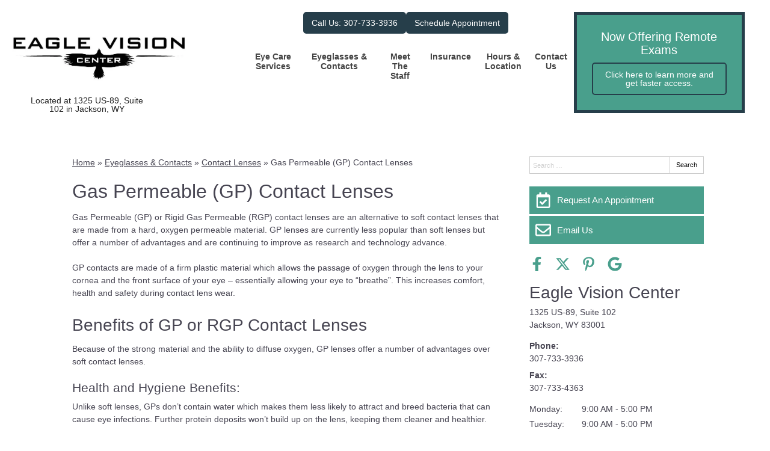

--- FILE ---
content_type: text/html; charset=UTF-8
request_url: https://www.eaglevisioncenter.com/eyeglasses-contacts/contact-lenses/gas-permeable-gp-contact-lenses/
body_size: 71549
content:
<!DOCTYPE html>
<html lang="en-US">
<head>
<!-- Template: Flex -->

<link rel="preconnect" href="https://fonts.gstatic.com">
<link rel="preconnect" href="//www.googletagmanager.com/" >
<link rel="preconnect" href="//www.google-analytics.com">


<script>
	dataLayer = [{
		'url': 'www.eaglevisioncenter.com/eyeglasses-contacts/contact-lenses/gas-permeable-gp-contact-lenses/',
		'is_analytics_main_rollup': true,
		'is_analytics_tso_rollup': false,
		'is_analytics_provision_rollup': false,
		'adwords_site_conversion_id': '',
		'adwords_site_thankyou_label': '',
		'analytics_site_ga4' : 'G-HX8RQYK494',
		'is_site_aeg' : false	}];

	</script>


	<!-- Google Tag Manager -->
	<script>(function(w,d,s,l,i){w[l]=w[l]||[];w[l].push({'gtm.start':
	new Date().getTime(),event:'gtm.js'});var f=d.getElementsByTagName(s)[0],
	j=d.createElement(s),dl=l!='dataLayer'?'&l='+l:'';j.async=true;j.src=
	'https://www.googletagmanager.com/gtm.js?id='+i+dl;f.parentNode.insertBefore(j,f);
	})(window,document,'script','dataLayer','GTM-P6GSK34');</script>

<!-- End Google Tag Manager -->


<meta charset="UTF-8">
<title>Gas Permeable (GP) Contact Lenses</title>
<meta name="description" content="These rigid lenses aren’t as popular or well-known as soft lenses, but they offer the advantages of durability, crisp vision and high oxygen permeability." />
<meta name="author" content="davidr" />
<meta property="og:site_name" content="Eagle Vision Center" />
<meta property="og:title" content="Gas Permeable (GP) Contact Lenses" />
<meta property="og:description" content="These rigid lenses aren’t as popular or well-known as soft lenses, but they offer the advantages of durability, crisp vision and high oxygen permeability." />
<meta property="og:type" content="website" />
<meta property="og:image" content="https://da4e1j5r7gw87.cloudfront.net/wp-content/uploads/sites/3585/2019/01/Thumbnail-contacts-3.jpg" />
<meta property="og:featured_image" content="https://da4e1j5r7gw87.cloudfront.net/wp-content/uploads/sites/3585/2019/01/Thumbnail-contacts-3.jpg" />
<meta property="og:url" content="https://www.eaglevisioncenter.com/eyeglasses-contacts/contact-lenses/gas-permeable-gp-contact-lenses/" />
<meta name="twitter:card" content="summary" />
<meta name="twitter:title" content="Gas Permeable (GP) Contact Lenses" />
<meta name="twitter:description" content="These rigid lenses aren’t as popular or well-known as soft lenses, but they offer the advantages of durability, crisp vision and high oxygen permeability." />
<meta name="twitter:image" content="https://da4e1j5r7gw87.cloudfront.net/wp-content/uploads/sites/3585/2019/01/Thumbnail-contacts-3.jpg" />
<meta name="robots" content="noindex,nofollow">
<meta name="viewport" content="width=device-width, initial-scale=1">
<meta http-equiv="X-UA-Compatible" content="IE=edge" />



<script type="application/json" id="ecp-page-summary">
	{"summary":"These rigid lenses aren\u2019t as popular or well-known as soft lenses, but they offer the advantages of durability, crisp vision and high oxygen permeability."}</script>








<!-- GENERATED-PAGE-CSS --><style>
/*******************************************************/
/* Breakpoints
/*******************************************************/

.ecp-responsive-size-large{}
.ecp-responsive-size-medium,
.ecp-responsive-size-small{display:none}

@media (min-width: 1px) and (max-width : 768px)  {
	body:before {content:"small";display:none;}
	.ecp-responsive-size-large{display:none}
	.ecp-responsive-size-medium{display:none}
	.ecp-responsive-size-small{display:inline-block}
	.ecp-responsive-size-small.ecp-responsive-size-medium{display:inline-block}
}

/*@media (min-width: 768px) and (max-width : 1099px) {*/
@media (min-width: 769px) and (max-width : 992px) {
	body:before {content:"medium";display:none;}
	.ecp-responsive-size-large{display:none}
	.ecp-responsive-size-large.ecp-responsive-size-medium{display:inline-block}
	.ecp-responsive-size-medium{display:inline-block}
	.ecp-responsive-size-medium.ecp-responsive-size-small{display:inline-block}
	.ecp-responsive-size-small{display:none}
}

/*@media (min-width: 1100px) {*/
@media (min-width: 993px) {
	body:before {content:"large";display:none;}
	.ecp-responsive-size-large{display:inline-block}
	.ecp-responsive-size-large.ecp-responsive-size-medium{display:inline-block}
	.ecp-responsive-size-medium{display:none}
	.ecp-responsive-size-small{display:none}
}


/*******************************************************/
/* Public.css
/*******************************************************/

html,body{min-height:100%;}
html{-ms-text-size-adjust: 100%; -webkit-text-size-adjust: 100%;}
body{text-rendering: optimizeLegibility}
*,*:before,*:after{-webkit-box-sizing:border-box;-moz-box-sizing:border-box;box-sizing:border-box}
p:empty{display:none;}

pre{font-size:14px}

embed, iframe, object, video, audio {max-width:100%}

img{max-width:100%;height:auto;}
img:not([src]){opacity:0;}

.clear:after {visibility:hidden;display:block;font-size:0;content:"";clear:both;height:0;} * html .clear {zoom:1;} *:first-child+html .clear{zoom:1;}

::-webkit-input-placeholder {color: #d1d1d1 !important}
::-moz-placeholder {color: #d1d1d1 !important}
:-ms-input-placeholder {color: #d1d1d1 !important}
input:-moz-placeholder {color: #d1d1d1 !important}

h1 a, h2 a, h3 a, h4 a, h5 a, h6 a{color:inherit}
strong{font-weight:bold}

hr{margin:1.5em 0 !important;}

.ecp-align-center{text-align:center;}
.ecp-align-right{text-align:right;}
.ecp-align-left{text-align:left;}

.ecp-breakpoint-small .ecp-breakpoint-small-hide{display:none;}
.ecp-breakpoint-medium .ecp-breakpoint-medium-hide{display:none;}
.ecp-breakpoint-large .ecp-breakpoint-large-hide{display:none;}

.ecp-breakpoint-small .ecp-align-center-small, .ecp-breakpoint-small .ecp-align-center-small *{text-align:center !important;}
.ecp-breakpoint-small .ecp-align-right-small, .ecp-breakpoint-small .ecp-align-right-small *{text-align:right !important;}
.ecp-breakpoint-small .ecp-align-left-small, .ecp-breakpoint-small .ecp-align-left-small *{text-align:left !important;}

.ecp-breakpoint-medium .ecp-align-center-medium, .ecp-breakpoint-medium .ecp-align-center-medium *{text-align:center !important;}
.ecp-breakpoint-medium .ecp-align-right-medium, .ecp-breakpoint-medium .ecp-align-right-medium *{text-align:right !important;}
.ecp-breakpoint-medium .ecp-align-left-medium, .ecp-breakpoint-medium .ecp-align-left-medium *{text-align:left !important;}

.ecp-float-right{float:right;margin:0 0 1em 1.5em;}
.ecp-float-left{float:left;margin:0 1.5em 1em 0;}
.ecp-breakpoint-medium .ecp-float-center-medium{float:none;margin:0 0 1em 0;}
.ecp-breakpoint-small .ecp-float-center-small{float:none;margin:0 0 1em 0;}

.ecp-childpages{margin:2em 0;}
.ecp-childpages ul{}
.ecp-childpages ul li{margin-bottom:.5em;clear:both}
.ecp-childpages ul li:after{content:"";display:block;clear:both;}
.ecp-childpages ul li .ecp-childpages-image{float:right;margin:0 0 0 20px}
.ecp-childpages ul li .ecp-childpages-image img{max-width:150px}
.ecp-childpages ul li .ecp-childpages-link{}
.ecp-childpages ul li .ecp-childpages-link a{font-weight:bold}

.ecp-childpages.ecp-childpages-layout-thumbnails_alternate ul{max-width:800px}
.ecp-childpages.ecp-childpages-layout-thumbnails_alternate ul li{list-style:none;margin:0 0 30px 0}
.ecp-childpages.ecp-childpages-layout-thumbnails_alternate ul li:nth-child(4n-2) .ecp-childpages-image, .ecp-childpages.ecp-childpages-layout-thumbnails_alternate ul li:nth-child(4n-3)  .ecp-childpages-image{float:left;margin:0 30px 10px 0;}
.ecp-childpages.ecp-childpages-layout-thumbnails_alternate ul li:nth-child(4n) .ecp-childpages-image, .ecp-childpages.ecp-childpages-layout-thumbnails_alternate ul li:nth-child(4n-1) .ecp-childpages-image{float:right;margin:0 0 10px 30px}
.ecp-childpages.ecp-childpages-layout-thumbnails_alternate ul li .ecp-childpages-link a{text-decoration:none;font-size:1.5em;font-weight:normal}
.ecp-childpages.ecp-childpages-layout-thumbnails_alternate ul li .ecp-childpages-link a:hover{text-decoration:underline;}
.ecp-breakpoint-small .ecp-childpages.ecp-childpages-layout-thumbnails_alternate li .ecp-childpages-link{line-height:1.2;margin:0 0 10px 0}
.ecp-breakpoint-small .ecp-childpages.ecp-childpages-layout-thumbnails_alternate .ecp-childpages-image{float:right !important;width:100px; margin:5px 0 10px 30px !important;}
.ecp-breakpoint-small .ecp-childpages.ecp-childpages-layout-thumbnails_alternate .ecp-childpages-image img{max-width:100px}

.ecp-childpages-layout-photo_grid_2 ul{display:grid;grid-template-columns: 1fr 1fr;grid-gap:10px;margin:0;padding:0;list-style:none}
.ecp-childpages-layout-photo_grid_2 ul li{margin:0 !important;padding:20px;background:#efefef}
.ecp-childpages-layout-photo_grid_2 ul li .ecp-childpages-image{float:none !important;margin:0px 0px 10px 0px !important;}
.ecp-childpages-layout-photo_grid_2 ul li .ecp-childpages-image img{object-fit:fill;width:100% !important;max-width:none !important}
.ecp-childpages-layout-photo_grid_2 ul li .ecp-childpages-link{margin:0 0 10px 0;font-size:17px}
.ecp-breakpoint-small .ecp-childpages-layout-photo_grid_2 ul{grid-template-columns: 1fr}

.ecp-childpages-layout-photo_grid_3 ul{display:grid;grid-template-columns: 1fr 1fr 1fr;grid-gap:10px;margin:0;padding:0;list-style:none}
.ecp-childpages-layout-photo_grid_3 ul li{margin:0 !important;padding:20px;background:#efefef}
.ecp-childpages-layout-photo_grid_3 ul li .ecp-childpages-image{float:none !important;margin:0px 0px 10px 0px !important;}
.ecp-childpages-layout-photo_grid_3 ul li .ecp-childpages-image img{object-fit:fill;width:100% !important;max-width:none !important}
.ecp-childpages-layout-photo_grid_3 ul li .ecp-childpages-link{margin:0 0 10px 0;font-size:17px}
.ecp-breakpoint-medium .ecp-childpages-layout-photo_grid_3 ul{grid-template-columns: 1fr 1fr}
.ecp-breakpoint-small .ecp-childpages-layout-photo_grid_3 ul{grid-template-columns: 1fr}

.ecp-childpages-layout-photo_grid_4 ul{display:grid;grid-template-columns: 1fr 1fr 1fr 1fr;grid-gap:10px;margin:0;padding:0;list-style:none}
.ecp-childpages-layout-photo_grid_4 ul li{margin:0 !important;padding:20px;background:#efefef}
.ecp-childpages-layout-photo_grid_4 ul li .ecp-childpages-image{float:none !important;margin:0px 0px 10px 0px !important;}
.ecp-childpages-layout-photo_grid_4 ul li .ecp-childpages-image img{object-fit:fill;width:100% !important;max-width:none !important}
.ecp-childpages-layout-photo_grid_4 ul li .ecp-childpages-link{margin:0 0 10px 0;font-size:17px}
.ecp-breakpoint-medium .ecp-childpages-layout-photo_grid_4 ul{grid-template-columns: 1fr 1fr}
.ecp-breakpoint-small .ecp-childpages-layout-photo_grid_4 ul{grid-template-columns: 1fr}

.ecp-text-uppercase{text-transform:uppercase}
.ecp-text-capitalize{text-transform:capitalize}
.ecp-text-lowercase{text-transform:lowercase}

.ecp-sitemap{margin:1.5em}
.ecp-sitemap ul{}
.ecp-sitemap ul li{}
.ecp-sitemap ul li .ecp-childpages-link{}
.ecp-sitemap ul li .ecp-childpages-link a{font-weight:bold}

ul.ecp-list-checkmarks{}
ul.ecp-list-checkmarks li{margin:0 0 5px 0px;padding:0 0 0 1.50em;list-style:none;position:relative}
ul.ecp-list-checkmarks li:before{content:"";background-image: url('https://da4e1j5r7gw87.cloudfront.net/wp-content/themes/_default/fonts/icons/fontawesome/svg/fas-fa-check.svg');background-size:contain;background-repeat:no-repeat;background-position:50% 50%;display:inline-block;vertical-align:middle;width:1em;height:1em;display:inline-block; position:absolute;top:.25em;left:0}

.ecp-display-inlineblock{display:inline-block;}

.ecp-logo img{border:none;image-rendering:crisp-edges}
.ecp-breakpoint-small .ecp-logo {width:100% !important}
.ecp-breakpoint-small .ecp-logo img {max-width:100% !important}

.ecp-animation-blink {animation: blinker 2s linear infinite;}
@keyframes blinker {50% { opacity: 0.0; }}

article.post{margin:0 0 3em 0}

.ecp-greyscale-images img{-webkit-filter: grayscale(100%);filter: grayscale(100%);}

.ecp-skip-to-content{}
.ecp-skip-to-content:focus{display:block !important;top:auto !important;left:auto !important;width:auto !important;height:auto !important;background:#fff;z-index:9999999;font-weight:bold;color:#000;padding:10px 20px;text-decoration:none}

.ecp-row-keyline-inside .fl-row-content-wrap .fl-row-content:before{display:block;border:1px solid #000;position:absolute;top:15px;right:15px;bottom:15px;left:15px;pointer-events:none}

body > .ecp-widget{margin:0;}

.ecp-breakpoint-small .ecp-hide-vertical-column-borders-mobile .fl-col-content{border-left:none !important;border-right:none !important}

.column-content-container-half-left .fl-col-content .fl-module{max-width:600px;margin-left:auto}
.column-content-container-half-right .fl-col-content .fl-module{max-width:600px;margin-right:auto}

@media (max-width: 768px) {.fl-col-small:not(.fl-col-small-full-width) {max-width: none}}

body.ecp-page-slug-covid19-office-updates .ecp-primary .ecp-post-date{display:none}

html:not(.fl-builder-edit) .ecp-auto-contained-content .fl-col-group .fl-col:nth-child(1) .fl-col-content{padding-left: calc((100vw - 1100px) / 2)}
html:not(.fl-builder-edit) .ecp-auto-contained-content .fl-col-group .fl-col:nth-child(2) .zzzfl-col-content{padding-right: calc((100vw - 1100px) / 2)}

.ecp-hover-image-zoom .ecp-callout-image{overflow:hidden}
.ecp-hover-image-zoom .ecp-callout-image img{transition: transform .3s ease-in-out;}
.ecp-hover-image-zoom .ecp-callout-image:hover img{transform: scale(1.03);}
.ecp-hover-image-zoom .ecp-image{overflow:hidden}
.ecp-hover-image-zoom .ecp-image img{transition: transform .3s ease-in-out;}
.ecp-hover-image-zoom .ecp-image:hover img{transform: scale(1.03);}

.z-index-1{position:relative;z-index:1;}
.z-index-2{position:relative;z-index:2;}

/*******************************************************/
/* Theme Fixes
/*******************************************************/

.ecp-toolbar .input-group{max-width:200px}

.ecp-content-container{position:relative;z-index:1}

.ecp-secondary marquee,
.ecp-secondary iframe,
.ecp-secondary table{width:100% !important;}
.ecp-secondary img{max-width:100% !important;height:auto !important;}

.ecp-footer .widget_nav_menu ul li ul{display:none !important;}

/*******************************************************/
/* Widgets
/*******************************************************/

.ecp-widget,.widget{position:relative;vertical-align:middle;margin:0 0 1.5em 0}
.ecp-widget.widget_search{vertical-align:top}
.ecp-widget-title{margin:0 0 .75em 0}
.widget-title{margin:0 0 .75em 0}

.textwidget *:first-child{margin-top:0}
.textwidget *:last-child{margin-bottom:0}

.ecp-richtext > *:first-child{margin-top:0}
.ecp-richtext > *:last-child{margin-bottom:0}


.ecp-global-footer{background:#fff;border-top:1px solid #757575;color:#757575;font-size:13px}
.ecp-global-footer a{color:#757575 !important;text-decoration:none;}
.ecp-global-footer a:hover{text-decoration:underline;}
.ecp-global-footer .ecp-content-container{display:flex;align-items:center;justify-content:space-between;gap:20px;padding:30px 20px}
.ecp-global-footer__start{}
.ecp-global-footer__start a{}
.ecp-global-footer__start img{width:90px;vertical-align:middle;margin:-5px 0 0 5px}
.ecp-global-footer--nsg .ecp-global-footer__end{text-align:center;}
.ecp-global-footer__end{flex:1;text-align:right;}
.ecp-global-footer__end p{margin:10px 0;}
.ecp-global-footer__end ul{margin:0;padding:0;list-style:none;}
.ecp-global-footer__end ul li{display:inline-block;margin:0 0 0 15px;padding:0 0 0 15px;border-left:1px solid #757575;line-height:1}
.ecp-global-footer__end ul li:first-child{border:none;padding:0;margin:0}
.ecp-global-footer__end ul li a{}

@media (max-width: 768px) {
	.ecp-global-footer .ecp-content-container{display:block;text-align:center;padding:30px 10px 40px 10px}
	.ecp-global-footer .ecp-global-footer__start{margin:0 0 20px 0;}	
	.ecp-global-footer .ecp-global-footer__end{text-align:center;}
	.ecp-global-footer .ecp-global-footer__end ul{display:block;}
	.ecp-global-footer__end ul li{margin:0 0 0 10px;padding:0 0 0 10}
	.ecp-global-footer__end ul li:first-child{padding:0;margin:0}
	.ecp-global-footer .ecp-global-footer__end ul li:last-child{display:none;}
}


.ecp-entry-header{}
.ecp-entry-title{margin:0 0 .5em 0;}
body.archive div.ecp-entry-title{font-size:20px;}
.ecp-entry-title a{color:#000;text-decoration:none;}
.ecp-entry-title a:hover{text-decoration:underline;}
.ecp-entry-summary{}
.ecp-entry-content{}


code{white-space:inherit !important;}

/* Content */
.alignleft { display: inline; float: left; margin-right: 1.5em; }
.alignright { display: inline; float: right; margin-left: 1.5em; }
.aligncenter { clear: both; display: block; margin: 0 auto; }
.ecp-breakpoint-medium .aligncenter-medium { float:none;clear: both; display: block; margin: 0 auto 1em auto; }
.ecp-breakpoint-small .aligncenter-small { float:none;clear: both; display: block; margin: 0 auto 1em auto; }

.wp-caption { border: 1px solid #ccc;margin-bottom:1.5em;padding:.75em;max-width:100%}
.wp-caption img[class*="wp-image-"] {display: block;margin:0 0 1em 0}
.wp-caption .wp-caption-text {}
.wp-caption-text {text-align: center}

.assistive-text{display:none}

.widget_rss .widgettitle{display:none;}


.equipment-content img {max-width: 250px;height: auto;max-height:250px;}
@media screen and (max-width: 600px) {.equipment-content img,.equipment-content img.alignright {display: block;max-width: 100%;max-height:250px;height: auto;margin: 0 auto;float: none !important;}}
.technology-container {clear: both;}
.ql-align-center {text-align: center;}
.ql-align-right {text-align: right;}
.ql-align-justify {text-align: justify;}


/*******************************************************/
/* Badges
/*******************************************************/

.ecp-badges{}
.fl-module-content .ecp-badges{margin:0}

.ecp-badges .ecp-badge{display:block;text-decoration:none;color:#fff}
.ecp-badge-title{color:inherit}

.ecp-badges.ecp-badges-orientation-horizontal{display:flex;}
.ecp-badges.ecp-badges-orientation-horizontal .ecp-badge{display:block;text-align:center;width:100%;margin:0 5px 0 0;}
.ecp-badges.ecp-badges-orientation-horizontal .ecp-badge.ecp-badge-last{margin-right:0 !important}
.ecp-badges.ecp-badges-orientation-horizontal .ecp-badge .ecp-badge-icon{display:block;width:auto}
.ecp-badges.ecp-badges-orientation-horizontal .ecp-badge .ecp-badge-title{display:block;line-height:1.1;}

.ecp-badges.ecp-badges-orientation-vertical .ecp-badge.ecp-badge-last{margin-right:0 !important}

.ecp-badges.ecp-badges-orientation-horizontal.ecp-badges-icon-shape-square .ecp-badge .ecp-badge-icon{margin:0 0 20px 0}
.ecp-badges.ecp-badges-icon-shape-square .ecp-icon{padding:.75em;}

.ecp-badges.ecp-badges-orientation-horizontal.ecp-badges-icon-shape-rounded .ecp-badge .ecp-badge-icon{margin:0 0 20px 0}
.ecp-badges.ecp-badges-icon-shape-rounded .ecp-icon{padding:.75em;border-radius:20%}

.ecp-badges.ecp-badges-orientation-horizontal.ecp-badges-icon-shape-circle .ecp-badge .ecp-badge-icon{margin:0 0 20px 0}
.ecp-badges.ecp-badges-icon-shape-circle .ecp-icon{padding:.75em;border-radius:50%}

.ecp-badges .ecp-badge.ecp-badge-kids, .ecp-badges.ecp-badges-orientation-horizontal .ecp-badge.ecp-badge-kids{background: -moz-linear-gradient(45deg, rgba(255,0,0,1) 0%, rgba(255,255,0,1) 25%, rgba(5,193,255,1) 50%, rgba(255,255,0,1) 75%, rgba(255,0,0,1) 100%) !important;background: -webkit-gradient(linear, left bottom, right top, color-stop(0%, rgba(255,0,0,1)), color-stop(25%, rgba(255,255,0,1)), color-stop(50%, rgba(5,193,255,1)), color-stop(75%, rgba(255,255,0,1)), color-stop(100%, rgba(255,0,0,1))) !important;background: -webkit-linear-gradient(45deg, rgba(255,0,0,1) 0%, rgba(255,255,0,1) 25%, rgba(5,193,255,1) 50%, rgba(255,255,0,1) 75%, rgba(255,0,0,1) 100%) !important;background: -o-linear-gradient(45deg, rgba(255,0,0,1) 0%, rgba(255,255,0,1) 25%, rgba(5,193,255,1) 50%, rgba(255,255,0,1) 75%, rgba(255,0,0,1) 100%) !important;background: -ms-linear-gradient(45deg, rgba(255,0,0,1) 0%, rgba(255,255,0,1) 25%, rgba(5,193,255,1) 50%, rgba(255,255,0,1) 75%, rgba(255,0,0,1) 100%) !important;background: linear-gradient(45deg, rgba(255,0,0,1) 0%, rgba(255,255,0,1) 25%, rgba(5,193,255,1) 50%, rgba(255,255,0,1) 75%, rgba(255,0,0,1) 100%) !important;filter: progid:DXImageTransform.Microsoft.gradient( startColorstr='#ff0000', endColorstr='#ff0000',GradientType=1 );}
.ecp-badges.ecp-badges-orientation-horizontal .ecp-badge.ecp-badge-kids{vertical-align:middle;border-radius:10px}
.ecp-badges .ecp-badge.ecp-badge-kids a, .ecp-badges.ecp-badges-orientation-horizontal .ecp-badge.ecp-badge-kids a{color:#fff !important;text-shadow:0 0 2px #000;font-size:20px;font-weight:bold}
.ecp-badges .ecp-badge.ecp-badge-kids i, .ecp-badges.ecp-badges-orientation-horizontal .ecp-badge.ecp-badge-kids i{color:#fff !important;}

.ecp-breakpoint-small .ecp-badges.ecp-badges-orientation-horizontal{display:block !important;}
.ecp-breakpoint-small .ecp-badges.ecp-badges-orientation-horizontal.ecp-menu-convert-at-never{display:flex !important}
.ecp-breakpoint-small .ecp-primary .ecp-badges.ecp-badges-orientation-horizontal{display:grid !important;grid-gap:10px;grid-template-columns:1fr}
.ecp-breakpoint-small .ecp-primary .ecp-badges.ecp-badges-orientation-horizontal .ecp-badge{width:100%;margin:0;}
.ecp-breakpoint-small .ecp-primary .ecp-badges.ecp-badges-orientation-horizontal.ecp-menu-convert-at-mobile .ecp-badge{width:100%;margin:0 0 3% 0 !important;}
.ecp-breakpoint-small .ecp-badges.ecp-badges-orientation-horizontal.ecp-menu-convert-at-never .ecp-badge{margin:0 1px 0 0}
.ecp-breakpoint-small .ecp-badges.ecp-badges-orientation-horizontal.ecp-menu-convert-at-never .ecp-badge:last-child{margin:0}


.ecp-breakpoint-large .ecp-badges.ecp-badges-align-icon-horizontal .ecp-badge{display:flex;align-items:center;text-align:left}
.ecp-breakpoint-large .ecp-badges.ecp-badges-align-icon-horizontal .ecp-badge .ecp-badge-title{flex:1;margin-left:.5em}
.ecp-breakpoint-medium .ecp-badges.ecp-badges-align-icon-responsive-medium-horizontal .ecp-badge{display:flex;align-items:center;text-align:left}
.ecp-breakpoint-medium .ecp-badges.ecp-badges-align-icon-responsive-medium-horizontal .ecp-badge .ecp-badge-title{flex:1;margin-left:.5em}
.ecp-breakpoint-small .ecp-badges.ecp-badges-align-icon-responsive-small-horizontal .ecp-badge{display:flex;align-items:center;text-align:left}
.ecp-breakpoint-small .ecp-badges.ecp-badges-align-icon-responsive-small-horizontal .ecp-badge .ecp-badge-title{flex:1;margin-left:.5em}

.ecp-breakpoint-large .ecp-badges.ecp-badges-align-icon-vertical .ecp-badge{display:block;text-align:center}
.ecp-breakpoint-medium .ecp-badges.ecp-badges-align-icon-responsive-medium-vertical .ecp-badge{display:block;text-align:center}
.ecp-breakpoint-small .ecp-badges.ecp-badges-align-icon-responsive-small-vertical .ecp-badge{display:block;text-align:center}

.ecp-badges.ecp-badges-orientation-grid{display:grid;}
.ecp-badges.ecp-badges-orientation-grid .ecp-badge{margin:0 !important;padding:10px 10px;text-align:center}
.ecp-badges.ecp-badges-orientation-grid .ecp-badge .ecp-badge-icon{font-size:15px;margin:0 0 10px 0;display:block;width:auto}
.ecp-badges.ecp-badges-orientation-grid .ecp-badge .ecp-badge-icon .ecp-icon-svg{color:#fff;fill:#fff}
.ecp-badges.ecp-badges-orientation-grid .ecp-badge .ecp-badge-title{display:block;line-height:1.1;font-size:1.1em}
.ecp-badges.ecp-badges-orientation-grid .ecp-badge .ecp-badge-title a{text-decoration:none;color:#fff}.ecp-buttons{display:flex;gap:10px;justify-content: center;}
.ecp-buttons.ecp-align-center{justify-content: center;}
.ecp-buttons.ecp-align-left{justify-content: flex-start;}
.ecp-buttons.ecp-align-right{justify-content: flex-end;}
.ecp-breakpoint-large .ecp-buttons.ecp-buttons-convert-at-desktop, .ecp-breakpoint-medium .ecp-buttons.ecp-buttons-convert-at-desktop, .ecp-breakpoint-small .ecp-buttons.ecp-buttons-convert-at-desktop{flex-direction:column}
.ecp-breakpoint-medium .ecp-buttons.ecp-buttons-convert-at-tablet, .ecp-breakpoint-small .ecp-buttons.ecp-buttons-convert-at-tablet{flex-direction:column}
.ecp-breakpoint-small .ecp-buttons.ecp-buttons-convert-at-mobile{flex-direction:column}
.ecp-buttons-full-width .ecp-button{display:flex;flex:1;}

.ecp-button{position:relative;background:#000;color:#fff;text-decoration:none;border-radius:5px;display:inline-block;align-items:center;justify-content:center;line-height:1;text-align:center;padding:.75em 1em .85em 1em;background-position:50% 50%;cursor:pointer}

.ecp-button .ecp-button-label{}
.ecp-button .ecp-button-label p{margin:0}

.ecp-button.ecp-button-withicon{display:inline-flex;}
.ecp-button.ecp-button-withicon .ecp-icon{display:inline-block;color:#fff;vertical-align:middle;margin:0 .25em 0 0;position:relative;top:-1px}
.ecp-button.ecp-button-withicon .ecp-icon i{vertical-align:middle;}
.ecp-button.ecp-button-withicon .ecp-icon i svg{width:1em;height:1em;vertical-align:middle}
.ecp-button.ecp-button-withicon .ecp-icon i svg path{fill:inherit}
.ecp-button.ecp-button-withicon .ecp-button-label{display:inline-block;}

/* Beside / Left */
.ecp-button.ecp-button-icon-position-beside{display:inline-block}
.ecp-button.ecp-button-icon-position-beside .ecp-icon{margin:0 .25em 0 0;}
.ecp-breakpoint-medium .ecp-button.ecp-button-icon-position-responsive-medium-beside{display:inline-block}
.ecp-breakpoint-medium .ecp-button.ecp-button-icon-position-responsive-medium-beside .ecp-icon{margin:0 .25em 0 0;}
.ecp-breakpoint-small .ecp-button.ecp-button-icon-position-responsive-small-beside{display:inline-block}
.ecp-breakpoint-small .ecp-button.ecp-button-icon-position-responsive-small-beside .ecp-icon{margin:0 .25em 0 0;}

/* Beside Right */
.ecp-button.ecp-button-icon-position-beside-right{display:inline-block}
.ecp-button.ecp-button-icon-position-beside-right .ecp-icon{margin:0 0 0 .25em;order:2}
.ecp-breakpoint-medium .ecp-button.ecp-button-icon-position-responsive-medium-beside-right{display:inline-block}
.ecp-breakpoint-medium .ecp-button.ecp-button-icon-position-responsive-medium-beside-right .ecp-icon{margin:0 0 0 .25em;order:2}
.ecp-breakpoint-small .ecp-button.ecp-button-icon-position-responsive-small-beside-right{display:inline-block}
.ecp-breakpoint-small .ecp-button.ecp-button-icon-position-responsive-small-beside-right .ecp-icon{margin:0 0 0 .25em;order:2}

/* Above */
.ecp-button.ecp-button-icon-position-above{display:inline-block}
.ecp-button.ecp-button-icon-position-above .ecp-icon{display:block;margin:0 0 .25em 0;}
.ecp-button.ecp-button-icon-position-above .ecp-label{display:block}
.ecp-breakpoint-medium .ecp-button.ecp-button-icon-position-responsive-medium-above{display:inline-block}
.ecp-breakpoint-medium .ecp-button.ecp-button-icon-position-responsive-medium-above .ecp-icon{display:block;margin:0 0 .25em 0;}
.ecp-breakpoint-medium .ecp-button.ecp-button-icon-position-responsive-medium-above .ecp-label{display:block}
.ecp-breakpoint-small .ecp-button.ecp-button-icon-position-responsive-small-above{display:inline-block}
.ecp-breakpoint-small .ecp-button.ecp-button-icon-position-responsive-small-above .ecp-icon{display:block;margin:0 0 .25em 0;}
.ecp-breakpoint-small .ecp-button.ecp-button-icon-position-responsive-small-above .ecp-label{display:block}

.ecp-button.ecp-button-fullwidth{display:block;}
.ecp-button.ecp-button-fullwidth.ecp-button-withicon{display:flex}
.ecp-button.ecp-button-fullwidth.ecp-button-withicon .ecp-icon{}
.ecp-button.ecp-button-fullwidth.ecp-button-withicon .ecp-button-label{flex:1}

.ecp-breakpoint-medium .ecp-button.ecp-button-fullwidth.ecp-button-icon-position-responsive-medium-above{display:block;}
.ecp-breakpoint-small .ecp-button.ecp-button-fullwidth.ecp-button-icon-position-responsive-small-above{display:block;}/*******************************************************/
/* Callout
/*******************************************************/

.ecp-callout{display:block;position:relative;vertical-align:top;background-size:cover;background-position:50% 50%;text-decoration:none;color:inherit}
.ecp-callout[data-href]{cursor:pointer}

.ecp-callout-imagery{margin-bottom:.5em;position:relative;display:block}
.ecp-callout-imagery a{text-decoration:none}
.ecp-callout.ecp-callout-imagery-type-icon .ecp-callout-imagery{margin-bottom:.5em;font-size:inherit}
.ecp-callout.ecp-callout-imagery-type-photo .ecp-callout-imagery{font-size:0;line-height:1;margin-bottom:15px}

.ecp-callout-image{}
.ecp-callout-image img{max-width:100%;}
.ecp-callout-image-format-circle img{border-radius:50%;}
.ecp-callout-imagery .ecp-callout-imagery-overlay{position:absolute;z-index:2;top:0;right:0;bottom:0;left:0;pointer-events:none;transition:all .3s ease-in-out;overflow:hidden}

.ecp-callout-imagery-default .ecp-callout-imagery{margin:0 auto}

.ecp-callout-imagery-left .ecp-callout-imagery{display:table-cell;width:30%;padding:0 20px 0px 0;vertical-align:top;font-size:0}
.ecp-callout-imagery-left .ecp-callout-imagery img{width:100%;;height:inherit}
.ecp-callout-imagery-left .ecp-callout-nonimagery{display:table-cell;vertical-align:top}
.ecp-callout-imagery-left .ecp-callout-nonimagery .ecp-callout-title{margin-top:0}

.ecp-callout-imagery-right .ecp-callout-imagery{display:table-cell;width:30%;padding:0 0 0px 20px;vertical-align:top;font-size:0}
.ecp-callout-imagery-right .ecp-callout-imagery img{width:100%;;height:inherit}
.ecp-callout-imagery-right .ecp-callout-nonimagery{display:table-cell;vertical-align:top}
.ecp-callout-imagery-right .ecp-callout-nonimagery .ecp-callout-title{margin-top:0}

.ecp-breakpoint-small .ecp-callout-imagery-left .ecp-callout-imagery,
.ecp-breakpoint-small .ecp-callout-imagery-right .ecp-callout-imagery{display:block;width:100% !important;padding:0;margin:0 0 20px 0}
.ecp-breakpoint-small .ecp-callout-imagery-left .ecp-callout-nonimagery,
.ecp-breakpoint-small .ecp-callout-imagery-right .ecp-callout-nonimagery{display:block;}


.ecp-callout-imagery-behind{overflow:hidden}
.ecp-callout-imagery-behind .ecp-callout-wrapper{}
.ecp-callout-imagery-behind .ecp-callout-imagery{font-size:0;line-height:0;z-index:1;overflow:hidden;margin:0 !important;display:block}
.ecp-callout-imagery-behind .ecp-callout-imagery .ecp-callout-image img{transition:all .3s ease-in-out;width:100%}
.ecp-callout-imagery-behind.ecp-callout-forced-aspect-ratio .ecp-callout-imagery{position:absolute;top:0;right:0;bottom:0;left:0;}
.ecp-callout-imagery-behind.ecp-callout-forced-aspect-ratio .ecp-callout-imagery .ecp-callout-image{position:absolute;top:0;right:0;bottom:0;left:0;}
.ecp-callout-imagery-behind.ecp-callout-forced-aspect-ratio .ecp-callout-imagery img{width:100%;height:100%;object-fit:cover;}
.ecp-callout-imagery-behind .ecp-callout-nonimagery{position:absolute;top:0;left:0;right:0;bottom:0;display:flex;align-items:center;justify-content:center;z-index:3;transition:all .3s ease-in-out;padding:40px}
.ecp-callout-imagery-behind .ecp-callout-nonimagery .ecp-callout-nonimagery-wrapper{width:100%}
.ecp-callout-imagery-behind .ecp-callout-nonimagery .ecp-callout-nonimagery-wrapper .ecp-callout-title{}
.ecp-callout-imagery-behind .ecp-callout-nonimagery .ecp-callout-nonimagery-wrapper .ecp-callout-content{}


.ecp-callout-imagery-title-left{}
.ecp-callout-imagery-title-left .ecp-callout-title-wrapper{display:flex;align-items:center;}
.ecp-callout-imagery-title-left .ecp-callout-title-wrapper .ecp-callout-imagery{width:30%;padding:0 20px 0px 0;vertical-align:top;}
.ecp-callout-imagery-title-left .ecp-callout-title-wrapper .ecp-callout-nonimagery{flex:1;vertical-align:middle}
.ecp-callout-imagery-title-left .ecp-callout-title-wrapper .ecp-callout-nonimagery .ecp-callout-title{margin:0}
.ecp-callout-imagery-title-left .ecp-callout-content{margin:.5em 0 1em 0}

.ecp-callout-imagery-title-right{}
.ecp-callout-imagery-title-right .ecp-callout-title-wrapper{display:flex;align-items:center;}
.ecp-callout-imagery-title-right .ecp-callout-title-wrapper .ecp-callout-imagery{width:30%;padding:0 0 0px 20px;vertical-align:top;}
.ecp-callout-imagery-title-right .ecp-callout-title-wrapper .ecp-callout-nonimagery{flex:1;vertical-align:middle}
.ecp-callout-imagery-title-right .ecp-callout-title-wrapper .ecp-callout-nonimagery .ecp-callout-title{margin:0}
.ecp-callout-imagery-title-right .ecp-callout-content{margin:.5em 0 1em 0}

.ecp-callout-title{margin:0 0 .5em 0;transition:all .3s ease-in-out}
.ecp-callout-title > *{margin:0;transition:all .3s ease-in-out}
.ecp-callout-title a{text-decoration:none;}
.ecp-callout-title a:hover{text-decoration:underline;}

.ecp-callout-title-text{display:inline-flex;flex-flow:row wrap}

.ecp-callout-title-divider{margin:10px 0}
.ecp-callout-title-divider hr{border:none;border-bottom:none !important;border-left:none !important;border-right:none !important;border-top:2px solid #000;width:50px;margin:0 !important;display:inline-block}

.ecp-callout-content{margin:0 0 1em 0;position:relative;}
.ecp-callout-content > *:first-child{margin-top:0;}
.ecp-callout-content > *:last-child{margin-bottom:0;}

.ecp-callout-title-text-underline{display:inline-block;}.ecp-footer-addresses{display:grid;grid-gap:20px;grid-template-columns: 1fr}
.ecp-footer-addresses.grid-columns-responsive-large-6{grid-template-columns: repeat(6, 1fr)}
.ecp-footer-addresses.grid-columns-responsive-large-5{grid-template-columns: repeat(5, 1fr)}
.ecp-footer-addresses.grid-columns-responsive-large-4{grid-template-columns: repeat(4, 1fr)}
.ecp-footer-addresses.grid-columns-responsive-large-3{grid-template-columns: repeat(3, 1fr)}
.ecp-footer-addresses.grid-columns-responsive-large-2{grid-template-columns: repeat(2, 1fr)}
.ecp-footer-addresses.grid-columns-responsive-large-1{grid-template-columns: repeat(1, 1fr)}
.ecp-breakpoint-medium .ecp-footer-addresses.grid-columns-responsive-medium-6{grid-template-columns: repeat(6, 1fr)}
.ecp-breakpoint-medium .ecp-footer-addresses.grid-columns-responsive-medium-5{grid-template-columns: repeat(5, 1fr)}
.ecp-breakpoint-medium .ecp-footer-addresses.grid-columns-responsive-medium-4{grid-template-columns: repeat(4, 1fr)}
.ecp-breakpoint-medium .ecp-footer-addresses.grid-columns-responsive-medium-3{grid-template-columns: repeat(3, 1fr)}
.ecp-breakpoint-medium .ecp-footer-addresses.grid-columns-responsive-medium-2{grid-template-columns: repeat(2, 1fr)}
.ecp-breakpoint-medium .ecp-footer-addresses.grid-columns-responsive-medium-1{grid-template-columns: repeat(1, 1fr)}
.ecp-breakpoint-small .ecp-footer-addresses.grid-columns-responsive-small-6{grid-template-columns: repeat(6, 1fr)}
.ecp-breakpoint-small .ecp-footer-addresses.grid-columns-responsive-small-5{grid-template-columns: repeat(5, 1fr)}
.ecp-breakpoint-small .ecp-footer-addresses.grid-columns-responsive-small-4{grid-template-columns: repeat(4, 1fr)}
.ecp-breakpoint-small .ecp-footer-addresses.grid-columns-responsive-small-3{grid-template-columns: repeat(3, 1fr)}
.ecp-breakpoint-small .ecp-footer-addresses.grid-columns-responsive-small-2{grid-template-columns: repeat(2, 1fr)}
.ecp-breakpoint-small .ecp-footer-addresses.grid-columns-responsive-small-1{grid-template-columns: repeat(1, 1fr)}

.ecp-footer-address{}
.ecp-footer-address-line{}

.ecp-footer-address-orientation-vertical .ecp-footer-address-line{display:block}
.ecp-footer-address-orientation-vertical .ecp-footer-address-line.ecp-footer-address-locatedat{display:none;}

.ecp-breakpoint-small .ecp-footer-address-line{display:block;}
.ecp-breakpoint-small .ecp-footer-address-line.ecp-footer-address-locatedat{display:none;}.ecp-heading{margin:0}
.ecp-heading a{text-decoration:none;}

.ecp-heading .ecp-heading-text{display:inline-flex;flex-flow:row wrap}
div.ecp-heading{line-height:1.1}
.ecp-heading .ecp-heading-text .ecp-heading-text-underline{margin-top:10px}

.ecp-heading-accordion-trigger{display:none;}
.ecp-heading-accordion.enabled .ecp-heading-accordion-trigger{display:inline-block;}

.ecp-heading-accordion-wrapper{display:inline-flex;align-items:center;}

.ecp-heading-accordion.enabled{position:relative;cursor:pointer}
.ecp-heading-accordion.enabled .ecp-heading-accordion-trigger-icon{display:block;font-size:17px;color:#000;margin:0 .75em 0 0;text-align:left;}
.ecp-heading-accordion.enabled .ecp-heading-accordion-trigger-icon i{width:1em;}
.ecp-heading-accordion.enabled .ecp-heading-accordion-trigger-icon .ecp-icon-svg{width:1em;color:inherit}
.ecp-heading-accordion.enabled .ecp-heading-accordion-trigger-icon .ecp-heading-accordion-trigger-icon-active{display:none;}
.ecp-heading-accordion.enabled.active .ecp-heading-accordion-trigger-icon .ecp-heading-accordion-trigger-icon-default{display:none;}
.ecp-heading-accordion.enabled.active .ecp-heading-accordion-trigger-icon .ecp-heading-accordion-trigger-icon-active{display:inline-block;}

.ecp-heading-tab{cursor:pointer}.ecp-iconset{margin:0 0 1rem 0}
.fl-module-content .ecp-iconset{margin:0}
.ecp-iconset .ecp-icon{margin-right:.6em}
/*.ecp-iconset .ecp-icon{margin-right:.25em}*/
.ecp-iconset .ecp-icon:last-child{margin-right:0;}
.ecp-icon.ecp-icon-noclick a{pointer-events:none}

.ecp-icon {color:#666;display:inline-block;transition:all .2s ease-in;font-size:1.75em;line-height:0;text-align:center;vertical-align:middle;text-decoration:none;}

.ecp-icon i{display:inline-flex;width:1.28571429em;height:1.28571429em;text-align:center;align-items: center;justify-content: center;transition:all .2s ease-in;vertical-align:middle}
.ecp-icon i.ecp-icon-font{}

.ecp-icon span.ecp-icon-svg{display:inline-flex;width:1em;height:1em;zzzpadding:.025em;text-align:center;align-items: center;justify-content: center;transition:all .2s ease-in;vertical-align:middle}
.ecp-icon span.ecp-icon-svg svg{width:100%;height:100%;}
.ecp-icon span.ecp-icon-svg svg path{fill:currentColor}

.ecp-icon a{text-decoration:none;}
span.ecp-icon{cursor:pointer}

.ecp-icon.ecp-icon-background.ecp-icon-shape-circle{border-radius:50%;padding:.5em .5em .5em .5em;}
.ecp-icon.ecp-icon-background.ecp-icon-shape-square{padding:.25em .25em}
.ecp-icon.ecp-icon-background.ecp-icon-shape-rounded{border-radius:.25em;padding:.25em .25em}
.ecp-icon-background.ecp-icon-shape-circle .ecp-icon{border-radius:50%;padding:.5em .5em .5em .5em;}
.ecp-icon-background.ecp-icon-shape-square .ecp-icon{padding:.25em .25em}
.ecp-icon-background.ecp-icon-shape-rounded .ecp-icon{border-radius:.25em;padding:.25em .25em}
.ecp-icon.ecp-icon-shape-none i, .ecp-icon.ecp-icon-shape-none .ecp-icon-svg{width:auto}
.ecp-icon.ecp-icon-background i, .ecp-icon.ecp-icon-background .ecp-icon-svg{color:#fff}
.ecp-icon-shape-none .ecp-icon i, .ecp-icon-shape-none .ecp-icon .ecp-icon-svg{width:auto}
.ecp-icon-background .ecp-icon i, .ecp-icon-background .ecp-icon .ecp-icon-svg{color:#fff}

.ecp-icon-background.ecp-network-facebook{background-color:#405D9A}
.ecp-icon-background.ecp-network-twitter{background-color:#00ACEE;}
.ecp-icon-background.ecp-network-flickr{background-color:#2D1152;}
.ecp-icon-background.ecp-network-foursquare{background-color:#3AB6E8;}
.ecp-icon-background.ecp-network-google-plus{background-color:#DD4B39;}
.ecp-icon-background.ecp-network-google{background-color:#DD4B39;}
.ecp-icon-background.ecp-network-instagram{background-color:#d93174;}
.ecp-icon-background.ecp-network-linkedin{background-color:#1A85BC;}
.ecp-icon-background.ecp-network-pinterest{background-color:#E2252D;}
.ecp-icon-background.ecp-network-tumblr{background-color:#434A5A}
.ecp-icon-background.ecp-network-rss{background-color:red}
.ecp-icon-background.ecp-network-skype{background-color:#199BE7}
.ecp-icon-background.ecp-network-youtube{background-color:#C4110B}
.ecp-icon-background.ecp-network-yelp{background-color:#CB3A1F}

i.ecp-icon-demandforce{display:block;width:1em;height:1em;background-size:contain;background-repeat:no-repeat;background-position:50% 50%;background-image: url([data-uri]);}.ecp-posts-wrapper{margin:0;}
/* See https://www.pleyecare.com/hours-location/
.ecp-posts-wrapper .ecp-post *:first-child{margin-top:0}
.ecp-posts-wrapper .ecp-post *:last-child{margin-bottom:0}
*/

/* List */
.ecp-view-list{}
.ecp-view-list .ecp-post{margin:0 0 1.5em 20px}
.ecp-view-list .ecp-post:last-child{margin-bottom:0}
.ecp-view-list .ecp-post:before{content:"";background-image: url('https://da4e1j5r7gw87.cloudfront.net/wp-content/themes/_default/fonts/icons/fontawesome/svg/fas-fa-circle.svg');background-size:contain;background-position:50% 50%;background-repeat:no-repeat;width:1em;height:1em;position:absolute;top:5px;left:-15px;font-size:6px;line-height:1}
.ecp-view-list .ecp-post .ecp-post-title{margin:.15em 0}
.ecp-view-list .ecp-post .ecp-post-title *{font-size:1em;font-weight:bold}
.ecp-view-list .ecp-post .ecp-post-date{margin:.15em 0}
.ecp-view-list .ecp-post .ecp-post-content{margin:0}


/* Grid */
.ecp-view-grid{display:grid;grid-gap:20px 3%}
.ecp-view-grid .ecp-post{margin:0;}
.ecp-view-grid.ecp-view-grid-columns-1{grid-template-columns:repeat(1, 1fr)}
.ecp-view-grid.ecp-view-grid-columns-2{grid-template-columns:repeat(2, 1fr)}
.ecp-view-grid.ecp-view-grid-columns-3{grid-template-columns:repeat(3, 1fr)}
.ecp-view-grid.ecp-view-grid-columns-4{grid-template-columns:repeat(4, 1fr)}
.ecp-view-grid.ecp-view-grid-columns-5{grid-template-columns:repeat(5, 1fr)}
.ecp-view-grid.ecp-view-grid-columns-6{grid-template-columns:repeat(6, 1fr)}
.ecp-view-grid.ecp-view-grid-columns-7{grid-template-columns:repeat(7, 1fr)}
.ecp-view-grid.ecp-view-grid-columns-8{grid-template-columns:repeat(8, 1fr)}

.ecp-breakpoint-medium .ecp-view-grid.ecp-view-grid-columns-responsive-medium-1{grid-template-columns:repeat(1, 1fr);}
.ecp-breakpoint-medium .ecp-view-grid.ecp-view-grid-columns-responsive-medium-2{grid-template-columns:repeat(2, 1fr);}
.ecp-breakpoint-medium .ecp-view-grid.ecp-view-grid-columns-responsive-medium-3{grid-template-columns:repeat(3, 1fr);}
.ecp-breakpoint-medium .ecp-view-grid.ecp-view-grid-columns-responsive-medium-4{grid-template-columns:repeat(4, 1fr);}
.ecp-breakpoint-medium .ecp-view-grid.ecp-view-grid-columns-responsive-medium-5{grid-template-columns:repeat(5, 1fr);}
.ecp-breakpoint-medium .ecp-view-grid.ecp-view-grid-columns-responsive-medium-6{grid-template-columns:repeat(6, 1fr);}
.ecp-breakpoint-medium .ecp-view-grid.ecp-view-grid-columns-responsive-medium-7{grid-template-columns:repeat(7, 1fr);}
.ecp-breakpoint-medium .ecp-view-grid.ecp-view-grid-columns-responsive-medium-8{grid-template-columns:repeat(8, 1fr);}

.ecp-breakpoint-small .ecp-view-grid.ecp-view-grid-columns-responsive-small-1{grid-template-columns:repeat(1, 1fr);}
.ecp-breakpoint-small .ecp-view-grid.ecp-view-grid-columns-responsive-small-2{grid-template-columns:repeat(2, 1fr);}
.ecp-breakpoint-small .ecp-view-grid.ecp-view-grid-columns-responsive-small-3{grid-template-columns:repeat(3, 1fr);}
.ecp-breakpoint-small .ecp-view-grid.ecp-view-grid-columns-responsive-small-4{grid-template-columns:repeat(4, 1fr);}
.ecp-breakpoint-small .ecp-view-grid.ecp-view-grid-columns-responsive-small-5{grid-template-columns:repeat(5, 1fr);}
.ecp-breakpoint-small .ecp-view-grid.ecp-view-grid-columns-responsive-small-6{grid-template-columns:repeat(6, 1fr);}
.ecp-breakpoint-small .ecp-view-grid.ecp-view-grid-columns-responsive-small-7{grid-template-columns:repeat(7, 1fr);}
.ecp-breakpoint-small .ecp-view-grid.ecp-view-grid-columns-responsive-small-8{grid-template-columns:repeat(8, 1fr);}


/* (Post) Carousels */
.ecp-view-carousel{position:relative;}
.ecp-view-carousel.ecp-view-carousel-with-navigation{padding-bottom:30px}
.ecp-view-carousel.ecp-view-carousel-with-pagination{padding-bottom:30px}
.ecp-view-carousel .splide__arrows .splide__arrow.splide__arrow--prev{top:auto;bottom:-37px;left:0}
.ecp-view-carousel .splide__arrows .splide__arrow.splide__arrow--next{top:auto;bottom:-37px;right:0}
.ecp-view-carousel .splide__pagination{}

.ecp-view-carousel.ecp-view-carousel-controls-above.ecp-view-carousel-with-navigation{padding-top:30px;padding-bottom:0}
.ecp-view-carousel.ecp-view-carousel-controls-above.ecp-view-carousel-with-pagination{padding-top:30px;padding-bottom:0}
.ecp-view-carousel.ecp-view-carousel-controls-above.ecp-view-carousel-with-navigation .splide__arrows .splide__arrow.splide__arrow--prev{top:-40px;bottom:inherit;left:0}
.ecp-view-carousel.ecp-view-carousel-controls-above.ecp-view-carousel-with-navigation .splide__arrows .splide__arrow.splide__arrow--next{top:-40px;bottom:inherit;right:0}
.ecp-view-carousel.ecp-view-carousel-controls-above.ecp-view-carousel-with-pagination .splide__pagination{top:40px}

.ecp-view-carousel .ecp-carousel-wrapper{}
.ecp-view-carousel .ecp-carousel-wrapper .slick-track{display:flex;}
.ecp-view-carousel .ecp-carousel-wrapper .ecp-post{margin-bottom:0}
.ecp-view-carousel .ecp-carousel-wrapper .ecp-post > *:first-child{margin-top:0}
.ecp-view-carousel .ecp-carousel-wrapper.slick-slider .ecp-item{display:block;}/*******************************************************/
/* Menu (Custom)
/*******************************************************/

.ecp-menu-wrapper{position:relative;z-index:2}

.ecp-menu > ul{margin:0;padding:0;list-style:none;position:relative;}
.ecp-menu > ul > li{position:relative;margin:0;list-style:none;vertical-align:middle;line-height:1.2;}
.ecp-menu > ul > li:last-child{border-right:none;}
.ecp-menu > ul > li > a{display:block;text-decoration:none;color:#515151;padding:10px 16px;}
.ecp-menu > ul > li.current_page_item > a{}

.ecp-menu > ul > li > ul{padding:0;list-style:none;position:absolute;z-index:2;background:#fff;width:200px;visibility:hidden;opacity:0;transition:150ms ease;box-shadow:0 0 10px rgba(0,0,0,0.1);}
.ecp-menu > ul > li:hover > ul, .ecp-menu > ul > li.hover > ul{visibility:visible;opacity:1;margin-top:0 !important;}
.ecp-menu > ul > li > ul > li{margin:0;padding:0;text-align:left;position:relative}
.ecp-menu > ul > li > ul > li:last-child{border-bottom:none;}
.ecp-menu > ul > li > ul > li > a{display:block;text-decoration:none;padding:10px 16px}
.ecp-menu > ul > li > ul > li > a:hover{background:#f5f5f5}


.ecp-menu > ul > li > ul > li > ul{margin:0;padding:0;list-style:none;position:absolute;top:0;z-index:2;background:#fff;width:200px;visibility:hidden;opacity:0;transition:150ms ease;box-shadow:0 0 10px rgba(0,0,0,0.1)}
.ecp-menu > ul > li > ul > li > ul > li{margin:0;padding:0;position:relative}
.ecp-menu > ul > li > ul > li:hover > ul, .ecp-menu > ul > li > ul > li.hover > ul{visibility:visible;opacity:1;}
.ecp-menu > ul > li > ul > li > ul > li > a{display:block;text-decoration:none;padding:10px 16px}
.ecp-menu > ul > li > ul > li > ul > li > a:hover{background:#f5f5f5}

.ecp-menu > ul > li > ul > li > ul > li > ul{margin:0;padding:0;list-style:none;position:absolute;top:0;left:200px;z-index:2;background:#fff;width:200px;visibility:hidden;opacity:0;transition:150ms ease;box-shadow:0 0 10px rgba(0,0,0,0.1)}
.ecp-menu > ul > li > ul > li > ul > li > ul > li{margin:0;padding:0;position:relative}
.ecp-menu > ul > li > ul > li > ul > li:hover > ul, .ecp-menu > ul > li > ul > li > ul > li.hover > ul{visibility:visible;opacity:1;}
.ecp-menu > ul > li > ul > li > ul > li > ul > li > a{display:block;text-decoration:none;padding:10px 16px}
.ecp-menu > ul > li > ul > li > ul > li > ul > li > a:hover{background:#f5f5f5}

.ecp-menu.ecp-menu-orientation-horizontal{display:block;margin-bottom:-5px}
.ecp-menu.ecp-menu-orientation-horizontal > ul{display:inline-table;}
.ecp-menu.ecp-menu-orientation-horizontal > ul > li{text-align:center;display:table-cell;vertical-align:top}
.ecp-menu.ecp-menu-orientation-horizontal > ul > li > ul{margin:10px 0 0 0;}
.ecp-menu.ecp-menu-orientation-horizontal > ul > li > ul > li > ul{left:200px;}

.ecp-menu.ecp-menu-orientation-vertical{}
.ecp-menu.ecp-menu-orientation-vertical > ul > li > ul{}
.ecp-menu.ecp-menu-orientation-vertical > ul > li > ul{top:0;right:-200px;}
.ecp-menu.ecp-menu-orientation-vertical > ul > li > ul > li > ul{top:0;right:-200px;}

.ecp-menu.ecp-menu-depth-all > ul > li.menu-item-has-children{}
.ecp-menu.ecp-menu-depth-all > ul > li.menu-item-has-children > a{padding-right:25px !important}
.ecp-menu.ecp-menu-depth-all > ul > li.menu-item-has-children .ecp-icon.ecp-menu-icon-parent{width:.4em;height:.4em;position:absolute;top:50%;transform: translateY(-50%);right:10px;line-height:0}

.ecp-menu-mobile .ecp-menu-mobile-dropdown select{width:100%;}
.ecp-menu-mobile-focus-trap{font-size:0;}

/*******************************************************/
/* Mobile Menu
/*******************************************************/

body.ecp-menu-hamburger-open .ecp-menu-wrapper{position:inherit} /* So any menu with an explicitly set z-index doesn't overlap */
body.ecp-menu-hamburger-open{overflow:hidden}

.ecp-menu-mobile{display:none;}

.ecp-menu-convert-at-desktop .ecp-menu{display:none}
.ecp-menu-convert-at-desktop .ecp-menu-mobile{display:block;}

.ecp-breakpoint-small .ecp-menu-convert-at-mobile .ecp-menu{display:none}
.ecp-breakpoint-small .ecp-menu-convert-at-mobile .ecp-menu-mobile{display:block;}
.ecp-breakpoint-small .ecp-menu-convert-at-tablet .ecp-menu{display:none}
.ecp-breakpoint-small .ecp-menu-convert-at-tablet .ecp-menu-mobile{display:block;}
.ecp-breakpoint-small .ecp-menu-convert-at-desktop .ecp-menu{display:none}
.ecp-breakpoint-small .ecp-menu-convert-at-desktop .ecp-menu-mobile{display:block;}

.ecp-breakpoint-medium .ecp-menu-convert-at-mobile .ecp-menu{display:block}
.ecp-breakpoint-medium .ecp-menu-convert-at-mobile .ecp-menu-mobile{display:none;}
.ecp-breakpoint-medium .ecp-menu-convert-at-tablet .ecp-menu{display:none}
.ecp-breakpoint-medium .ecp-menu-convert-at-tablet .ecp-menu-mobile{display:block;}


/* Hamburger */
.ecp-menu-mobile.ecp-menu-mobile-type-hamburger .ecp-menu-hamburger-content{display:none;margin:0;padding:50px 0px 20px 0px;position:fixed;z-index:999;top:0;left:0;bottom:0;right:0;text-align:left;background:#fff;overflow:auto;font-size:1.2em}
body.ecp-menu-hamburger-open .ecp-header-wrapper{z-index:4} /* To force hamburger menu content above any toolbar badges/content */
.ecp-menu-mobile.ecp-menu-mobile-type-hamburger.ecp-menu-mobile-active .ecp-menu-hamburger-content{display:block}
body.admin-bar .ecp-menu-mobile.ecp-menu-mobile-type-hamburger .ecp-menu-hamburger-content,body.fl-builder-edit .ecp-menu-mobile.ecp-menu-mobile-type-hamburger .ecp-menu-hamburger-content{top:32px}
@media only screen and (max-width : 790px) {body.admin-bar .ecp-menu-mobile.ecp-menu-mobile-type-hamburger .ecp-menu-hamburger-content,body.fl-builder-edit .ecp-menu-mobile.ecp-menu-mobile-type-hamburger .ecp-menu-hamburger-content{top:46px}}

.ecp-menu-mobile.ecp-menu-mobile-type-hamburger .ecp-menu-hamburger-content ul{margin:0;padding:0;}
.ecp-menu-mobile.ecp-menu-mobile-type-hamburger > .ecp-menu-hamburger-content > ul{border-bottom:1px solid #efefef}
.ecp-menu-mobile.ecp-menu-mobile-type-hamburger .ecp-menu-hamburger-content ul li{display:block;margin:0;padding:0;position:relative;text-align:center !important;border-top:1px solid #efefef}
.ecp-menu-mobile.ecp-menu-mobile-type-hamburger .ecp-menu-hamburger-content ul li:last-child{}
.ecp-menu-mobile.ecp-menu-mobile-type-hamburger .ecp-menu-hamburger-content ul li a{display:block;color:rgba(0,0,0,0.7);text-decoration:none;padding:10px 50px}
.ecp-menu-mobile.ecp-menu-mobile-type-hamburger .ecp-menu-hamburger-content ul li a:hover{color:rgba(0,0,0,1)}
.ecp-menu-mobile.ecp-menu-mobile-type-hamburger .ecp-menu-hamburger-content ul li ul{}
.ecp-menu-mobile.ecp-menu-mobile-type-hamburger .ecp-menu-hamburger-content ul li ul li{border:none}
.ecp-menu-mobile.ecp-menu-mobile-type-hamburger .ecp-menu-hamburger-content ul li ul li.menu-item-has-children .ecp-menu-parent-trigger:before{display:none}

.ecp-menu-hamburger-trigger-button{display:inline-flex;align-items:center;justify-content:center;cursor:pointer}
.ecp-menu-mobile.ecp-menu-mobile-type-hamburger .ecp-menu-hamburger-trigger-open{display:inline-block;position:relative;text-decoration:none;cursor:pointer;transition: all .15s ease-in;vertical-align:middle;line-height:0;font-size:33px}
.ecp-menu-mobile.ecp-menu-mobile-type-hamburger .ecp-menu-hamburger-trigger-open svg{width:1em;height:1em}
.ecp-menu-mobile.ecp-menu-mobile-type-hamburger .ecp-menu-hamburger-trigger-open svg *{fill:inherit}
.ecp-menu-mobile.ecp-menu-mobile-type-hamburger .ecp-menu-hamburger-content .ecp-menu-hamburger-trigger-close{line-height:0;position:absolute;z-index:3;top:10px;right:13px;text-decoration:none;cursor:pointer;font-size:33px}
.ecp-menu-mobile.ecp-menu-mobile-type-hamburger .ecp-menu-hamburger-content .ecp-menu-hamburger-trigger-close svg{width:1em;height:1em}
.ecp-menu-mobile.ecp-menu-mobile-type-hamburger .ecp-menu-hamburger-content .ecp-menu-hamburger-trigger-close svg *{fill:inherit}
.ecp-menu-mobile.ecp-menu-mobile-type-hamburger .ecp-menu-hamburger-trigger-label{cursor:pointer;margin:0 0 0 .25em}
.ecp-menu-mobile.ecp-menu-mobile-type-hamburger .ecp-menu-hamburger-trigger-label:only-child{margin:0}

/* Vertical */
.ecp-menu-mobile.ecp-menu-mobile-type-vertical .ecp-menu-vertical-content{}
.ecp-menu-mobile.ecp-menu-mobile-type-vertical .ecp-menu-vertical-content ul{margin:0;padding:0}
.ecp-menu-mobile.ecp-menu-mobile-type-vertical .ecp-menu-vertical-content ul li{display:block;margin:0 0 7px 0;position:relative}
.ecp-menu-mobile.ecp-menu-mobile-type-vertical .ecp-menu-vertical-content ul li .ecp-menu-parent-trigger{}
.ecp-menu-mobile.ecp-menu-mobile-type-vertical .ecp-menu-vertical-content ul li:last-child{margin-bottom:0}
.ecp-menu-mobile.ecp-menu-mobile-type-vertical .ecp-menu-vertical-content ul li a{display:block;padding:5px 8px;color:rgba(0,0,0,0.7);text-decoration:none}
.ecp-menu-mobile.ecp-menu-mobile-type-vertical .ecp-menu-vertical-content ul li a:hover{color:rgba(0,0,0,1)}
.ecp-menu-mobile.ecp-menu-mobile-type-vertical .ecp-menu-vertical-content ul li ul{margin:6px 0 6px 15px}

/* Dropdown */
.ecp-menu-mobile.ecp-menu-mobile-type-dropdown .ecp-menu-dropdown-content select{width:100%}
.ecp-menu-mobile.ecp-menu-mobile-type-dropdown .ecp-menu-dropdown-content ul{display:none}

/* List */
.ecp-menu-list-content{}
.ecp-menu-list-content ul{}
.ecp-menu-list-content ul li{margin: 0 0 10px 20px}

/* Accordion (Vertical + Hamburger) */
.ecp-menu-accordion ul li .ecp-menu-parent-trigger{display:block;position:absolute;top:0em;right:0px;cursor:pointer;z-index:2;padding:10px 20px !important;}
.ecp-menu-accordion ul li .ecp-menu-parent-trigger:hover > span{opacity:1}
.ecp-menu-accordion ul li .ecp-menu-parent-trigger > span{display:none;opacity:.8;width:1em;line-height:1em}
.ecp-menu-accordion ul li .ecp-menu-parent-trigger > span.ecp-menu-parent-trigger-icon-inactive{display:block;}
.ecp-menu-accordion ul li .ecp-menu-parent-trigger.ecp-menu-parent-trigger-active .ecp-menu-parent-trigger-icon-active{display:block;}
.ecp-menu-accordion ul li .ecp-menu-parent-trigger.ecp-menu-parent-trigger-active .ecp-menu-parent-trigger-icon-inactive{display:none;}
.ecp-menu-accordion ul li .ecp-menu-parent-trigger:hover:before{opacity:1}
.ecp-menu-accordion ul{}
.ecp-menu-accordion ul li{}
.ecp-menu-accordion ul li.menu-item-has-children{}
.ecp-menu-accordion ul li a{}
.ecp-menu-accordion ul li ul{display:none}

.ecp-nav select.ecp-nav-mobile{display:none;}
@media only screen and (max-width : 900px) {
	.ecp-nav ul{display:none !important;}
	.ecp-nav{padding:10px}
	.ecp-nav select.ecp-nav-mobile {display:inline-block !important;width:100%;}
}
.ecp-post{position:relative;vertical-align:top;margin-bottom:2em;clear:both}

.ecp-posts-wrapper .ecp-post.ecp-post-format-bubble{margin-bottom:40px !important}
.ecp-posts-wrapper .ecp-post.ecp-post-format-bubble .ecp-post-bubble-caret{display:inline-block;width:100px;height:40px;position:absolute;bottom:-39px;left:50px;}
.ecp-posts-wrapper .ecp-post.ecp-post-format-bubble .ecp-post-bubble-caret svg{width:100%;height:100%}

.ecp-post:only-child{margin:0}
.ecp-post > div:not(.ecp-post-imagery):last-child{margin-bottom:0}
.ecp-post > div:only-of-type{margin-top:0;margin-bottom:0}

.ecp-posts-wrapper.ecp-post-imagery-position-inline .ecp-post-imagery{}

.ecp-posts-wrapper.ecp-post-imagery-position-left-wrap{}
.ecp-posts-wrapper.ecp-post-imagery-position-left-wrap .ecp-post .ecp-post-imagery{float:left;max-width:30%;padding-right:2em}

.ecp-breakpoint-small  .ecp-posts-wrapper.ecp-post-imagery-position-left-wrap .ecp-post .ecp-post-imagery{float:none;max-width:100% !important;padding:0;margin:0 0 2em 0}

.ecp-posts-wrapper.ecp-post-imagery-position-right-wrap{}
.ecp-posts-wrapper.ecp-post-imagery-position-right-wrap .ecp-post .ecp-post-imagery{float:right;max-width:30%;padding-left:2em}

.ecp-breakpoint-small  .ecp-posts-wrapper.ecp-post-imagery-position-right-wrap .ecp-post .ecp-post-imagery{float:none;max-width:100% !important;padding:0;margin:0 0 2em 0}

.ecp-posts-wrapper.ecp-post-imagery-position-left .ecp-post{display:flex}
.ecp-posts-wrapper.ecp-post-imagery-position-left .ecp-post .ecp-post-imagery{max-width:30%;padding-right:2em}
.ecp-posts-wrapper.ecp-post-imagery-position-left .ecp-post .ecp-post-nonimagery{flex:1}

.ecp-breakpoint-small .ecp-posts-wrapper.ecp-post-imagery-position-left .ecp-post{display:block;}
.ecp-breakpoint-small .ecp-posts-wrapper.ecp-post-imagery-position-left .ecp-post .ecp-post-imagery{max-width:100% !important;padding-right:0}

.ecp-posts-wrapper.ecp-post-imagery-position-right .ecp-post{display:flex}
.ecp-posts-wrapper.ecp-post-imagery-position-right .ecp-post .ecp-post-imagery{max-width:30%;padding-left:2em;}
.ecp-posts-wrapper.ecp-post-imagery-position-right .ecp-post .ecp-post-nonimagery{flex:1}

.ecp-breakpoint-small .ecp-posts-wrapper.ecp-post-imagery-position-right .ecp-post{display:block;}
.ecp-breakpoint-small .ecp-posts-wrapper.ecp-post-imagery-position-right .ecp-post .ecp-post-imagery{max-width:100% !important;padding-left:0}
.ecp-breakpoint-small .ecp-posts-wrapper.ecp-post-imagery-position-right .ecp-post .ecp-post-imagery:last-child{margin-top:1.5em}


.ecp-posts-wrapper.ecp-post-imagery-position-behind .ecp-post{display:flex;}
.ecp-posts-wrapper.ecp-post-imagery-position-behind .ecp-post .ecp-post-imagery{position:absolute;z-index:1;top:0;right:0;bottom:0;left:0;overflow:hidden}
.ecp-posts-wrapper.ecp-post-imagery-position-behind .ecp-post .ecp-post-imagery .ecp-post-image{position:absolute;top:0;right:0;bottom:0;left:0}
.ecp-posts-wrapper.ecp-post-imagery-position-behind .ecp-post .ecp-post-imagery img{width:100%;height:100%;object-fit:cover}
.ecp-posts-wrapper.ecp-post-imagery-position-behind .ecp-post .ecp-post-nonimagery{position:relative;z-index:2}

.ecp-posts-wrapper.ecp-post-accordion .ecp-post-content{display:none;}
.ecp-posts-wrapper.ecp-post-accordion .ecp-post.ecp-post-accordion-active .ecp-post-content{display:block}
.ecp-posts-wrapper.ecp-post-accordion .ecp-post-metabar{margin:15px 0;}
.ecp-posts-wrapper.ecp-post-accordion .ecp-post.ecp-post-accordion-active .ecp-post-meta-readmore:after{display:inline-block;transform: rotate(90deg);margin:0 0 0 5px;}

.ecp-post-imagery{margin-bottom:1em;position:relative}
.ecp-post-imagery:before{content:"";display:block;position:absolute;top:0;right:0;bottom:0;left:0;pointer-events:none;z-index:2;transition:all .2s ease-in;}
.ecp-post-image{position:relative;z-index:1;font-size:0;}
.ecp-post-image img{width:100%;}

.ecp-post-image-format-circle .ecp-post-image{aspect-ratio:1/1}
.ecp-post-image-format-circle img{width:100%;height:100%;object-fit:cover;border-radius:100%;}

.ecp-post-image-format-square .ecp-post-image{aspect-ratio:1/1}
.ecp-post-image-format-square .ecp-post-image img{width:100%;height:100%;object-fit:cover}

.ecp-post-nonimagery{}
.ecp-post-nonimagery > div:first-child{margin-top:0}
.ecp-post-nonimagery > div:last-child{margin-bottom:0}

.ecp-post-title{margin:1em 0 .5em 0;}
.ecp-post-title a{text-decoration:none;}
.ecp-post-title a:hover{text-decoration:underline;}
.ecp-post-title .ecp-heading-tag{margin:0;line-height:1.1}

.ecp-post-date{margin:1em 0;font-weight:bold;font-size:.9em}
.ecp-post-author{margin:1em 0;}

.ecp-post-content{margin:0 0 1em 0;position:relative;}
.ecp-post-content > *:first-child{margin-top:0;}
.ecp-post-content > *:last-child{margin-bottom:0;}

.ecp-post-subheading{clear:both;border-bottom:1px dotted #ccc;padding:0 0 .5em 0;margin:2.5em 0 1em 0}
.ecp-post-subheading h3{margin:0;}

.ecp-post-categories{font-size:1.1em}
.ecp-post-tags{font-size:1.1em}
.ecp-post-more{border-top:2px solid #E7E7E7;border-bottom:2px solid #E7E7E7;padding:1em 0;margin:2em 0;}

.ecp-post-flyout-content{display:none;}

.ecp-post-metabar{}
.ecp-post-meta-readmore{}
.ecp-post-meta-readmore:after{display:inline-block;content:">";margin:0 0 0 .25em}
.ecp-post-meta-readmore a{color:inherit;}

.ecp-post-contactdetails{clear:both;margin:1em 0;}
.ecp-post-contactdetails h2{}
.ecp-post-contactdetails ul{margin:0 !important;}
.ecp-post-contactdetails ul li{display:flex;background:none !important;margin:0;padding:0;gap:15px;}
.ecp-post-contactdetails ul li .ecp-post-label{width:30%;max-width:100px;padding:0 1em 1em 0;text-align:left !important}
.ecp-post-contactdetails ul li .ecp-post-data{flex:1;text-align:left !important}
.ecp-post-contactdetails ul li .ecp-post-data a{color:inherit;text-decoration:none}
.ecp-post-contactdetails ul li .ecp-post-data *{text-decoration:none !important}

.ecp-secondary .ecp-post-contactdetails ul{display:block;}
.ecp-secondary .ecp-post-contactdetails ul li{display:block;margin:0 0 .5em 0;}
.ecp-secondary .ecp-post-contactdetails ul li .ecp-post-label{display:block;width:auto;padding:0;width:auto;max-width:100%}
.ecp-secondary .ecp-post-contactdetails ul li .ecp-post-data{display:block;width:auto;padding:0;}


.ecp-secondary .ecp-post-contactdetails ul{display:block;}
.ecp-secondary .ecp-post-contactdetails ul li{display:block;margin:0 0 .5em 0;/*font-size:.85em*/}
.ecp-secondary .ecp-post-contactdetails ul li .ecp-post-label{display:block;width:auto;padding:0;}
.ecp-secondary .ecp-post-contactdetails ul li .ecp-post-data{display:block;width:auto;padding:0;}

.ecp-post-hours{margin:1em 0;}
.ecp-post-hours ul{display:flex;list-style:none;margin:0;padding:0}
.ecp-post-hours ul li{flex-grow:1;margin:0;padding:0}
.ecp-post-hours ul li .ecp-post-label{display:block;padding:0 .5em 0 0;font-weight:normal}
.ecp-post-hours ul li .ecp-post-data{display:block;}

.ecp-post-hours.ecp-post-hours-border-divider-all ul li{padding:.75em 1em;border:1px solid #000;margin-top:-1px;margin-right:-1px;}
.ecp-post-hours.ecp-post-hours-border-divider-bottom ul li{padding:.75em 1em;border:1px solid #000;border-top:none;border-left:none;border-right:none;}

.ecp-post-hours.ecp-post-hours-columns-1 ul{display:block}
.ecp-post-hours.ecp-post-hours-columns-1 ul li{width:100%;}
.ecp-post-hours.ecp-post-hours-columns-1.ecp-post-hours-border-divider-none ul li{margin:0 0 .25em 0}
.ecp-post-hours.ecp-post-hours-columns-2 ul{display:flex;flex-flow:row wrap;}
.ecp-post-hours.ecp-post-hours-columns-2 ul li{width:50%;}
.ecp-post-hours.ecp-post-hours-columns-3 ul{display:flex;flex-flow:row wrap;}
.ecp-post-hours.ecp-post-hours-columns-3 ul li{width:33.33%;}
.ecp-post-hours.ecp-post-hours-columns-4 ul{display:flex;flex-flow:row wrap;}
.ecp-post-hours.ecp-post-hours-columns-4 ul li{width:25%;}
.ecp-post-hours.ecp-post-hours-columns-5 ul{display:flex;flex-flow:row wrap;}
.ecp-post-hours.ecp-post-hours-columns-5 ul li{width:20%;}
.ecp-post-hours.ecp-post-hours-columns-6 ul{display:flex;flex-flow:row wrap;}
.ecp-post-hours.ecp-post-hours-columns-6 ul li{width:16.66%;}
.ecp-post-hours.ecp-post-hours-columns-7 ul{display:flex;flex-flow:row wrap;}
.ecp-post-hours.ecp-post-hours-columns-7 ul li{width:14.28%;}

.ecp-post-hours.ecp-post-hours-orientation-vertical .ecp-post-label{padding:0}

.ecp-post-hours.ecp-post-hours-orientation-horizontal ul{}
.ecp-post-hours.ecp-post-hours-orientation-horizontal ul li{text-align:left;display:flex;gap:15px}
.ecp-post-hours.ecp-post-hours-orientation-horizontal ul li .ecp-post-label{width:30%;}
.ecp-post-hours.ecp-post-hours-orientation-horizontal ul li .ecp-post-data{width:70%;white-space:nowrap}

body.ecp-breakpoint-small .ecp-post-hours.ecp-post-hours-border-divider-all ul{display:flex;border:none;}
body.ecp-breakpoint-small .ecp-post-hours.ecp-post-hours-border-divider-all ul li{width:50%;display:block;}
body.ecp-breakpoint-small .ecp-post-hours.ecp-post-hours-orientation-horizontal ul li .ecp-post-label{width:100%;}
body.ecp-breakpoint-small .ecp-post-hours.ecp-post-hours-orientation-horizontal ul li .ecp-post-data{width:100%;white-space:nowrap}
body.ecp-breakpoint-small .ecp-post-hours.ecp-post-hours-columns-1 ul{display:block}
body.ecp-breakpoint-small .ecp-post-hours.ecp-post-hours-columns-1 ul li{width:100%;}

.ecp-post-hours-comment{font-size:1.1em;margin:.5em 0 1em 0}

.ecp-post-position{margin:.5em 0 1em 0;font-style:italic}

.ecp-post-attribute{margin:.5em 0 1em 0;font-weight:bold}

.ecp-post-rating{margin:.5em 0 1em 0;}

.ecp-post-address{margin:.5em 0 1em 0;}
.ecp-post-directions{margin:.5em 0 1em 0;}
.ecp-post-emergencies{margin:.5em 0 1em 0;}

.ecp-post-map{margin:1em 0;width:100%;font-size:0;line-height:0}

.ecp-post-paymentinfo{}
.ecp-post-paymentinfo-methods{margin:0 0 .5em 0}
.ecp-post-paymentinfo-methods p{margin:0 0 .5em 0}
.ecp-post-paymentinfo-methods ul{margin:0;padding:0;list-style:none;}
.ecp-post-paymentinfo-methods ul li{display:inline-block;margin:0 2px 0 0;padding:0;list-style:none;}
.ecp-post-paymentinfo-methods ul li img{box-shadow:0 0 2px rgba(0,0,0,0.2);width:51px;height:32px}

.nocomments{display:none;}form.ecp-search{}
.ecp-primary form.ecp-search{margin-bottom:30px;}
form.ecp-search .form-control{}
form.ecp-search button.btn-default{}

.ecp-search-input-group{display:flex;border-collapse: separate;}
.ecp-search-input-group .ecp-search-textfield{vertical-align:top;-webkit-appearance: none;border:1px solid #CCCCCC;padding:7px 5px;margin:0;width:100%;font-size:11px}
.ecp-search-input-group .ecp-search-button{background:#fff;border:1px solid #CCCCCC;padding:7px 10px;margin:0 0 0 -1px;position:relative;cursor:pointer;border-radius:0;line-height:1.2;font-size:11px;color:#000 !important}

.search-results article{margin:0 0 40px 0}.ecp-voice-search{position:relative;display:flex;margin:0 0 1.5em 0;align-items:center;}
.ecp-voice-search label{border: 0;clip: rect(0 0 0 0);height: 1px;margin: -1px;overflow: hidden;padding: 0;position: absolute;width: 1px;}
.ecp-voice-search .ecp-voice-search-field{flex:1;padding:.5em .75em}
.ecp-voice-search .ecp-voice-search-field::placeholder{color:#757575 !important}
.ecp-voice-search .ecp-voice-search-button{margin:0 0 0 15px;cursor:pointer;}/*
 Theme Name:	Flex
 Description:
 Theme URI: 	http://www.ecpbuilder.com
 Author:		ECPBuilder
 Author URI:	http://www.ecpbuilder.com
 Version:		9999.0.0
 Template:		_default
*/
h1,h2,h3,h4,h5,h6{font-weight:400;margin:1em 0 .5em}a,body{color:#464451}.ecp-footer .ecp-widget,.ecp-header .ecp-widget,.ecp-hero .ecp-widget,.ecp-toolbar .ecp-widget,body{margin:0}body.ecp-theme-layout-full.fl-builder .ecp-contentarea-wrapper>.ecp-content-container .ecp-primary,body.fl-builder .ecp-primary,body.fl-builder .fl-module .ecp-childpages,ul,ul li{padding:0}html{font-size:14px;background:#fff}body{min-width:320px;line-height:1.5;font-family:Arial,Helvetica,sans-serif}h1{font-size:2.25em;line-height:1.1}h2{font-size:2em;line-height:1.1}h3{font-size:1.5em;line-height:1.1}h4{font-size:1.25em;line-height:1.1}h5,h6{font-size:1em;line-height:1.1}.ecp-badges,p,ul{margin:0 0 1.5em}a{text-decoration:underline}ul{list-style:square}ul li{margin:0 0 5px 20px}ul li ul{margin:5px 0}hr{clear:both;margin:20px 0}.ecp-wrapper-site{position:relative}.ecp-content-container{margin-left:auto;margin-right:auto;min-width:320px;max-width:1100px}body.ecp-theme-header-sidebar.ecp-breakpoint-small .ecp-secondary,body.ecp-theme-layout-full .ecp-contentarea-wrapper>.ecp-content-container{max-width:100%}.ecp-toolbar-wrapper{position:relative;z-index:3}.ecp-header-wrapper{position:relative;}html.fl-builder-edit .ecp-header-wrapper{pointer-events:none}.ecp-header-wrapper.ecp-header-mode-overlap,.ecp-header-wrapper.ecp-header-mode-overlap-sticky{position:absolute;left:0;width:100%;z-index:3}.ecp-header-wrapper.ecp-header-sticky-enabled{top:0;position:fixed;left:0;width:100%;z-index:3}body.admin-bar .ecp-header-wrapper.ecp-header-sticky-enabled{top:32px}body.admin-bar.ecp-breakpoint-small .ecp-header-wrapper.ecp-header-mode-inline-sticky.ecp-header-sticky-enabled{top:0!important}body.ecp-breakpoint-medium .ecp-header-wrapper:not(.ecp-header-sticky-mobile-enabled),body.ecp-breakpoint-small .ecp-header-wrapper:not(.ecp-header-sticky-mobile-enabled){position:relative!important;top:auto!important;left:auto!important}.ecp-header .ecp-menu{position:relative;z-index:100}.ecp-header-wrapper.ecp-header-mode-inline .header-hide-when-inline,.ecp-header-wrapper.ecp-header-mode-inline-sticky.ecp-header-sticky-disabled .header-hide-when-inline,.ecp-header-wrapper.ecp-header-mode-inline-sticky.ecp-header-sticky-enabled .header-hide-when-sticky,.ecp-header-wrapper.ecp-header-mode-overlap .header-hide-when-overlap,.ecp-header-wrapper.ecp-header-mode-overlap-sticky.ecp-header-sticky-disabled .header-hide-when-overlap,.ecp-header-wrapper.ecp-header-mode-overlap-sticky.ecp-header-sticky-enabled .header-hide-when-sticky,.ecp-header-wrapper.ecp-header-mode-sticky .header-hide-when-sticky,.ecp-sticky-placeholder{display:none}.ecp-contentarea{display:flex}body.ecp-theme-header-sidebar .ecp-contentarea{min-height:100vh}.ecp-primary{width:70%;padding:30px}body.ecp-sidebar-none .ecp-primary,body.ecp-theme-header-sidebar.ecp-breakpoint-small .ecp-primary,body.ecp-theme-layout-full .ecp-primary{width:100%}body.ecp-theme-header-sidebar.ecp-theme-layout-full .ecp-primary{flex-grow:1;width:70%}.ecp-breadcrumb.ecp-breadcrumb-auto{margin:0 0 20px}body.ecp-theme-layout-boxed.fl-builder .ecp-breadcrumb.ecp-breadcrumb-auto{padding:0 40px;margin-top:20px}body.ecp-breakpoint-small.ecp-theme-layout-boxed.fl-builder .ecp-breadcrumb.ecp-breadcrumb-auto{padding:0 20px;}body.fl-builder.ecp-theme-layout-full .ecp-breadcrumb.ecp-breadcrumb-auto,body.fl-builder.ecp-theme-layout-full .ecp-entry-header{margin-left:auto;margin-right:auto;min-width:320px;max-width:1100px;padding-left:40px;padding-right:40px}body.fl-builder.ecp-theme-layout-full .ecp-breadcrumb.ecp-breadcrumb-auto{margin-top:20px}body.ecp-theme-layout-boxed.fl-builder .ecp-entry-header{padding:0 40px}body.ecp-breakpoint-small.ecp-theme-layout-boxed.fl-builder .ecp-entry-header{padding:0 20px}body.fl-builder .ecp-childpages{padding:0 30px}.ecp-secondary{position:relative;width:30%;vertical-align:top;flex-shrink:0;padding:30px 20px}body.ecp-theme-header-sidebar .ecp-secondary{max-width:300px;box-shadow:0 0 20px rgba(0,0,0,.2);padding-left:30px;padding-right:30px}.ecp-poststyle-highlight{padding:20px;box-shadow:0 0 10px rgba(0,0,0,.15)}.ecp-badges.ecp-badges-orientation-vertical .ecp-badge{display:flex;align-items:center;padding:10px;margin:0 0 3px}.ecp-badges.ecp-badges-orientation-vertical .ecp-badge .ecp-badge-icon{font-size:15px;margin:0 10px 0 0}.ecp-badges.ecp-badges-orientation-horizontal .ecp-badge .ecp-badge-icon .ecp-icon-svg,.ecp-badges.ecp-badges-orientation-horizontal .ecp-badge .ecp-badge-icon i,.ecp-badges.ecp-badges-orientation-vertical .ecp-badge .ecp-badge-icon .ecp-icon .ecp-icon-svg,.ecp-badges.ecp-badges-orientation-vertical .ecp-badge .ecp-badge-icon .ecp-icon i{color:#fff;fill:#fff}.ecp-badges.ecp-badges-orientation-vertical .ecp-badge .ecp-badge-title{flex:1;line-height:1.1;font-size:1.1em}.ecp-badges.ecp-badges-orientation-horizontal .ecp-badge .ecp-badge-title a,.ecp-badges.ecp-badges-orientation-vertical .ecp-badge .ecp-badge-title a{text-decoration:none;color:#fff}.ecp-badges.ecp-badges-orientation-horizontal .ecp-badge{padding:10px;margin:0 3px 0 0}.ecp-badges.ecp-badges-orientation-horizontal .ecp-badge .ecp-badge-icon{font-size:15px;margin:0 0 10px}.ecp-badges.ecp-badges-orientation-horizontal .ecp-badge .ecp-badge-title{line-height:1.1;font-size:1.1em}.ecp-badges.ecp-badges-orientation-horizontal.ecp-menu-convert-at-mobile .ecp-badge{margin-bottom:5px;margin-right:30px}.ecp-badges.ecp-badges-orientation-horizontal.ecp-menu-convert-at-mobile .ecp-badge:last-child{margin-right:0}.ecp-breakpoint-small .ecp-contentarea{display:block;padding:0;min-height:auto}.ecp-breakpoint-small .ecp-primary{width:auto;padding:20px}.ecp-breakpoint-small .ecp-secondary{width:auto;padding:20px!important}.ecp-breakpoint-small .ecp-logo img{max-width:100%!important}</style>
<!-- GENERATED-PAGE-JQUERY --><script type="text/javascript">/*! jQuery v3.7.1 | (c) OpenJS Foundation and other contributors | jquery.org/license */
!function(e,t){"use strict";"object"==typeof module&&"object"==typeof module.exports?module.exports=e.document?t(e,!0):function(e){if(!e.document)throw new Error("jQuery requires a window with a document");return t(e)}:t(e)}("undefined"!=typeof window?window:this,function(ie,e){"use strict";var oe=[],r=Object.getPrototypeOf,ae=oe.slice,g=oe.flat?function(e){return oe.flat.call(e)}:function(e){return oe.concat.apply([],e)},s=oe.push,se=oe.indexOf,n={},i=n.toString,ue=n.hasOwnProperty,o=ue.toString,a=o.call(Object),le={},v=function(e){return"function"==typeof e&&"number"!=typeof e.nodeType&&"function"!=typeof e.item},y=function(e){return null!=e&&e===e.window},C=ie.document,u={type:!0,src:!0,nonce:!0,noModule:!0};function m(e,t,n){var r,i,o=(n=n||C).createElement("script");if(o.text=e,t)for(r in u)(i=t[r]||t.getAttribute&&t.getAttribute(r))&&o.setAttribute(r,i);n.head.appendChild(o).parentNode.removeChild(o)}function x(e){return null==e?e+"":"object"==typeof e||"function"==typeof e?n[i.call(e)]||"object":typeof e}var t="3.7.1",l=/HTML$/i,ce=function(e,t){return new ce.fn.init(e,t)};function c(e){var t=!!e&&"length"in e&&e.length,n=x(e);return!v(e)&&!y(e)&&("array"===n||0===t||"number"==typeof t&&0<t&&t-1 in e)}function fe(e,t){return e.nodeName&&e.nodeName.toLowerCase()===t.toLowerCase()}ce.fn=ce.prototype={jquery:t,constructor:ce,length:0,toArray:function(){return ae.call(this)},get:function(e){return null==e?ae.call(this):e<0?this[e+this.length]:this[e]},pushStack:function(e){var t=ce.merge(this.constructor(),e);return t.prevObject=this,t},each:function(e){return ce.each(this,e)},map:function(n){return this.pushStack(ce.map(this,function(e,t){return n.call(e,t,e)}))},slice:function(){return this.pushStack(ae.apply(this,arguments))},first:function(){return this.eq(0)},last:function(){return this.eq(-1)},even:function(){return this.pushStack(ce.grep(this,function(e,t){return(t+1)%2}))},odd:function(){return this.pushStack(ce.grep(this,function(e,t){return t%2}))},eq:function(e){var t=this.length,n=+e+(e<0?t:0);return this.pushStack(0<=n&&n<t?[this[n]]:[])},end:function(){return this.prevObject||this.constructor()},push:s,sort:oe.sort,splice:oe.splice},ce.extend=ce.fn.extend=function(){var e,t,n,r,i,o,a=arguments[0]||{},s=1,u=arguments.length,l=!1;for("boolean"==typeof a&&(l=a,a=arguments[s]||{},s++),"object"==typeof a||v(a)||(a={}),s===u&&(a=this,s--);s<u;s++)if(null!=(e=arguments[s]))for(t in e)r=e[t],"__proto__"!==t&&a!==r&&(l&&r&&(ce.isPlainObject(r)||(i=Array.isArray(r)))?(n=a[t],o=i&&!Array.isArray(n)?[]:i||ce.isPlainObject(n)?n:{},i=!1,a[t]=ce.extend(l,o,r)):void 0!==r&&(a[t]=r));return a},ce.extend({expando:"jQuery"+(t+Math.random()).replace(/\D/g,""),isReady:!0,error:function(e){throw new Error(e)},noop:function(){},isPlainObject:function(e){var t,n;return!(!e||"[object Object]"!==i.call(e))&&(!(t=r(e))||"function"==typeof(n=ue.call(t,"constructor")&&t.constructor)&&o.call(n)===a)},isEmptyObject:function(e){var t;for(t in e)return!1;return!0},globalEval:function(e,t,n){m(e,{nonce:t&&t.nonce},n)},each:function(e,t){var n,r=0;if(c(e)){for(n=e.length;r<n;r++)if(!1===t.call(e[r],r,e[r]))break}else for(r in e)if(!1===t.call(e[r],r,e[r]))break;return e},text:function(e){var t,n="",r=0,i=e.nodeType;if(!i)while(t=e[r++])n+=ce.text(t);return 1===i||11===i?e.textContent:9===i?e.documentElement.textContent:3===i||4===i?e.nodeValue:n},makeArray:function(e,t){var n=t||[];return null!=e&&(c(Object(e))?ce.merge(n,"string"==typeof e?[e]:e):s.call(n,e)),n},inArray:function(e,t,n){return null==t?-1:se.call(t,e,n)},isXMLDoc:function(e){var t=e&&e.namespaceURI,n=e&&(e.ownerDocument||e).documentElement;return!l.test(t||n&&n.nodeName||"HTML")},merge:function(e,t){for(var n=+t.length,r=0,i=e.length;r<n;r++)e[i++]=t[r];return e.length=i,e},grep:function(e,t,n){for(var r=[],i=0,o=e.length,a=!n;i<o;i++)!t(e[i],i)!==a&&r.push(e[i]);return r},map:function(e,t,n){var r,i,o=0,a=[];if(c(e))for(r=e.length;o<r;o++)null!=(i=t(e[o],o,n))&&a.push(i);else for(o in e)null!=(i=t(e[o],o,n))&&a.push(i);return g(a)},guid:1,support:le}),"function"==typeof Symbol&&(ce.fn[Symbol.iterator]=oe[Symbol.iterator]),ce.each("Boolean Number String Function Array Date RegExp Object Error Symbol".split(" "),function(e,t){n["[object "+t+"]"]=t.toLowerCase()});var pe=oe.pop,de=oe.sort,he=oe.splice,ge="[\\x20\\t\\r\\n\\f]",ve=new RegExp("^"+ge+"+|((?:^|[^\\\\])(?:\\\\.)*)"+ge+"+$","g");ce.contains=function(e,t){var n=t&&t.parentNode;return e===n||!(!n||1!==n.nodeType||!(e.contains?e.contains(n):e.compareDocumentPosition&&16&e.compareDocumentPosition(n)))};var f=/([\0-\x1f\x7f]|^-?\d)|^-$|[^\x80-\uFFFF\w-]/g;function p(e,t){return t?"\0"===e?"\ufffd":e.slice(0,-1)+"\\"+e.charCodeAt(e.length-1).toString(16)+" ":"\\"+e}ce.escapeSelector=function(e){return(e+"").replace(f,p)};var ye=C,me=s;!function(){var e,b,w,o,a,T,r,C,d,i,k=me,S=ce.expando,E=0,n=0,s=W(),c=W(),u=W(),h=W(),l=function(e,t){return e===t&&(a=!0),0},f="checked|selected|async|autofocus|autoplay|controls|defer|disabled|hidden|ismap|loop|multiple|open|readonly|required|scoped",t="(?:\\\\[\\da-fA-F]{1,6}"+ge+"?|\\\\[^\\r\\n\\f]|[\\w-]|[^\0-\\x7f])+",p="\\["+ge+"*("+t+")(?:"+ge+"*([*^$|!~]?=)"+ge+"*(?:'((?:\\\\.|[^\\\\'])*)'|\"((?:\\\\.|[^\\\\\"])*)\"|("+t+"))|)"+ge+"*\\]",g=":("+t+")(?:\\((('((?:\\\\.|[^\\\\'])*)'|\"((?:\\\\.|[^\\\\\"])*)\")|((?:\\\\.|[^\\\\()[\\]]|"+p+")*)|.*)\\)|)",v=new RegExp(ge+"+","g"),y=new RegExp("^"+ge+"*,"+ge+"*"),m=new RegExp("^"+ge+"*([>+~]|"+ge+")"+ge+"*"),x=new RegExp(ge+"|>"),j=new RegExp(g),A=new RegExp("^"+t+"$"),D={ID:new RegExp("^#("+t+")"),CLASS:new RegExp("^\\.("+t+")"),TAG:new RegExp("^("+t+"|[*])"),ATTR:new RegExp("^"+p),PSEUDO:new RegExp("^"+g),CHILD:new RegExp("^:(only|first|last|nth|nth-last)-(child|of-type)(?:\\("+ge+"*(even|odd|(([+-]|)(\\d*)n|)"+ge+"*(?:([+-]|)"+ge+"*(\\d+)|))"+ge+"*\\)|)","i"),bool:new RegExp("^(?:"+f+")$","i"),needsContext:new RegExp("^"+ge+"*[>+~]|:(even|odd|eq|gt|lt|nth|first|last)(?:\\("+ge+"*((?:-\\d)?\\d*)"+ge+"*\\)|)(?=[^-]|$)","i")},N=/^(?:input|select|textarea|button)$/i,q=/^h\d$/i,L=/^(?:#([\w-]+)|(\w+)|\.([\w-]+))$/,H=/[+~]/,O=new RegExp("\\\\[\\da-fA-F]{1,6}"+ge+"?|\\\\([^\\r\\n\\f])","g"),P=function(e,t){var n="0x"+e.slice(1)-65536;return t||(n<0?String.fromCharCode(n+65536):String.fromCharCode(n>>10|55296,1023&n|56320))},M=function(){V()},R=J(function(e){return!0===e.disabled&&fe(e,"fieldset")},{dir:"parentNode",next:"legend"});try{k.apply(oe=ae.call(ye.childNodes),ye.childNodes),oe[ye.childNodes.length].nodeType}catch(e){k={apply:function(e,t){me.apply(e,ae.call(t))},call:function(e){me.apply(e,ae.call(arguments,1))}}}function I(t,e,n,r){var i,o,a,s,u,l,c,f=e&&e.ownerDocument,p=e?e.nodeType:9;if(n=n||[],"string"!=typeof t||!t||1!==p&&9!==p&&11!==p)return n;if(!r&&(V(e),e=e||T,C)){if(11!==p&&(u=L.exec(t)))if(i=u[1]){if(9===p){if(!(a=e.getElementById(i)))return n;if(a.id===i)return k.call(n,a),n}else if(f&&(a=f.getElementById(i))&&I.contains(e,a)&&a.id===i)return k.call(n,a),n}else{if(u[2])return k.apply(n,e.getElementsByTagName(t)),n;if((i=u[3])&&e.getElementsByClassName)return k.apply(n,e.getElementsByClassName(i)),n}if(!(h[t+" "]||d&&d.test(t))){if(c=t,f=e,1===p&&(x.test(t)||m.test(t))){(f=H.test(t)&&U(e.parentNode)||e)==e&&le.scope||((s=e.getAttribute("id"))?s=ce.escapeSelector(s):e.setAttribute("id",s=S)),o=(l=Y(t)).length;while(o--)l[o]=(s?"#"+s:":scope")+" "+Q(l[o]);c=l.join(",")}try{return k.apply(n,f.querySelectorAll(c)),n}catch(e){h(t,!0)}finally{s===S&&e.removeAttribute("id")}}}return re(t.replace(ve,"$1"),e,n,r)}function W(){var r=[];return function e(t,n){return r.push(t+" ")>b.cacheLength&&delete e[r.shift()],e[t+" "]=n}}function F(e){return e[S]=!0,e}function $(e){var t=T.createElement("fieldset");try{return!!e(t)}catch(e){return!1}finally{t.parentNode&&t.parentNode.removeChild(t),t=null}}function B(t){return function(e){return fe(e,"input")&&e.type===t}}function _(t){return function(e){return(fe(e,"input")||fe(e,"button"))&&e.type===t}}function z(t){return function(e){return"form"in e?e.parentNode&&!1===e.disabled?"label"in e?"label"in e.parentNode?e.parentNode.disabled===t:e.disabled===t:e.isDisabled===t||e.isDisabled!==!t&&R(e)===t:e.disabled===t:"label"in e&&e.disabled===t}}function X(a){return F(function(o){return o=+o,F(function(e,t){var n,r=a([],e.length,o),i=r.length;while(i--)e[n=r[i]]&&(e[n]=!(t[n]=e[n]))})})}function U(e){return e&&"undefined"!=typeof e.getElementsByTagName&&e}function V(e){var t,n=e?e.ownerDocument||e:ye;return n!=T&&9===n.nodeType&&n.documentElement&&(r=(T=n).documentElement,C=!ce.isXMLDoc(T),i=r.matches||r.webkitMatchesSelector||r.msMatchesSelector,r.msMatchesSelector&&ye!=T&&(t=T.defaultView)&&t.top!==t&&t.addEventListener("unload",M),le.getById=$(function(e){return r.appendChild(e).id=ce.expando,!T.getElementsByName||!T.getElementsByName(ce.expando).length}),le.disconnectedMatch=$(function(e){return i.call(e,"*")}),le.scope=$(function(){return T.querySelectorAll(":scope")}),le.cssHas=$(function(){try{return T.querySelector(":has(*,:jqfake)"),!1}catch(e){return!0}}),le.getById?(b.filter.ID=function(e){var t=e.replace(O,P);return function(e){return e.getAttribute("id")===t}},b.find.ID=function(e,t){if("undefined"!=typeof t.getElementById&&C){var n=t.getElementById(e);return n?[n]:[]}}):(b.filter.ID=function(e){var n=e.replace(O,P);return function(e){var t="undefined"!=typeof e.getAttributeNode&&e.getAttributeNode("id");return t&&t.value===n}},b.find.ID=function(e,t){if("undefined"!=typeof t.getElementById&&C){var n,r,i,o=t.getElementById(e);if(o){if((n=o.getAttributeNode("id"))&&n.value===e)return[o];i=t.getElementsByName(e),r=0;while(o=i[r++])if((n=o.getAttributeNode("id"))&&n.value===e)return[o]}return[]}}),b.find.TAG=function(e,t){return"undefined"!=typeof t.getElementsByTagName?t.getElementsByTagName(e):t.querySelectorAll(e)},b.find.CLASS=function(e,t){if("undefined"!=typeof t.getElementsByClassName&&C)return t.getElementsByClassName(e)},d=[],$(function(e){var t;r.appendChild(e).innerHTML="<a id='"+S+"' href='' disabled='disabled'></a><select id='"+S+"-\r\\' disabled='disabled'><option selected=''></option></select>",e.querySelectorAll("[selected]").length||d.push("\\["+ge+"*(?:value|"+f+")"),e.querySelectorAll("[id~="+S+"-]").length||d.push("~="),e.querySelectorAll("a#"+S+"+*").length||d.push(".#.+[+~]"),e.querySelectorAll(":checked").length||d.push(":checked"),(t=T.createElement("input")).setAttribute("type","hidden"),e.appendChild(t).setAttribute("name","D"),r.appendChild(e).disabled=!0,2!==e.querySelectorAll(":disabled").length&&d.push(":enabled",":disabled"),(t=T.createElement("input")).setAttribute("name",""),e.appendChild(t),e.querySelectorAll("[name='']").length||d.push("\\["+ge+"*name"+ge+"*="+ge+"*(?:''|\"\")")}),le.cssHas||d.push(":has"),d=d.length&&new RegExp(d.join("|")),l=function(e,t){if(e===t)return a=!0,0;var n=!e.compareDocumentPosition-!t.compareDocumentPosition;return n||(1&(n=(e.ownerDocument||e)==(t.ownerDocument||t)?e.compareDocumentPosition(t):1)||!le.sortDetached&&t.compareDocumentPosition(e)===n?e===T||e.ownerDocument==ye&&I.contains(ye,e)?-1:t===T||t.ownerDocument==ye&&I.contains(ye,t)?1:o?se.call(o,e)-se.call(o,t):0:4&n?-1:1)}),T}for(e in I.matches=function(e,t){return I(e,null,null,t)},I.matchesSelector=function(e,t){if(V(e),C&&!h[t+" "]&&(!d||!d.test(t)))try{var n=i.call(e,t);if(n||le.disconnectedMatch||e.document&&11!==e.document.nodeType)return n}catch(e){h(t,!0)}return 0<I(t,T,null,[e]).length},I.contains=function(e,t){return(e.ownerDocument||e)!=T&&V(e),ce.contains(e,t)},I.attr=function(e,t){(e.ownerDocument||e)!=T&&V(e);var n=b.attrHandle[t.toLowerCase()],r=n&&ue.call(b.attrHandle,t.toLowerCase())?n(e,t,!C):void 0;return void 0!==r?r:e.getAttribute(t)},I.error=function(e){throw new Error("Syntax error, unrecognized expression: "+e)},ce.uniqueSort=function(e){var t,n=[],r=0,i=0;if(a=!le.sortStable,o=!le.sortStable&&ae.call(e,0),de.call(e,l),a){while(t=e[i++])t===e[i]&&(r=n.push(i));while(r--)he.call(e,n[r],1)}return o=null,e},ce.fn.uniqueSort=function(){return this.pushStack(ce.uniqueSort(ae.apply(this)))},(b=ce.expr={cacheLength:50,createPseudo:F,match:D,attrHandle:{},find:{},relative:{">":{dir:"parentNode",first:!0}," ":{dir:"parentNode"},"+":{dir:"previousSibling",first:!0},"~":{dir:"previousSibling"}},preFilter:{ATTR:function(e){return e[1]=e[1].replace(O,P),e[3]=(e[3]||e[4]||e[5]||"").replace(O,P),"~="===e[2]&&(e[3]=" "+e[3]+" "),e.slice(0,4)},CHILD:function(e){return e[1]=e[1].toLowerCase(),"nth"===e[1].slice(0,3)?(e[3]||I.error(e[0]),e[4]=+(e[4]?e[5]+(e[6]||1):2*("even"===e[3]||"odd"===e[3])),e[5]=+(e[7]+e[8]||"odd"===e[3])):e[3]&&I.error(e[0]),e},PSEUDO:function(e){var t,n=!e[6]&&e[2];return D.CHILD.test(e[0])?null:(e[3]?e[2]=e[4]||e[5]||"":n&&j.test(n)&&(t=Y(n,!0))&&(t=n.indexOf(")",n.length-t)-n.length)&&(e[0]=e[0].slice(0,t),e[2]=n.slice(0,t)),e.slice(0,3))}},filter:{TAG:function(e){var t=e.replace(O,P).toLowerCase();return"*"===e?function(){return!0}:function(e){return fe(e,t)}},CLASS:function(e){var t=s[e+" "];return t||(t=new RegExp("(^|"+ge+")"+e+"("+ge+"|$)"))&&s(e,function(e){return t.test("string"==typeof e.className&&e.className||"undefined"!=typeof e.getAttribute&&e.getAttribute("class")||"")})},ATTR:function(n,r,i){return function(e){var t=I.attr(e,n);return null==t?"!="===r:!r||(t+="","="===r?t===i:"!="===r?t!==i:"^="===r?i&&0===t.indexOf(i):"*="===r?i&&-1<t.indexOf(i):"$="===r?i&&t.slice(-i.length)===i:"~="===r?-1<(" "+t.replace(v," ")+" ").indexOf(i):"|="===r&&(t===i||t.slice(0,i.length+1)===i+"-"))}},CHILD:function(d,e,t,h,g){var v="nth"!==d.slice(0,3),y="last"!==d.slice(-4),m="of-type"===e;return 1===h&&0===g?function(e){return!!e.parentNode}:function(e,t,n){var r,i,o,a,s,u=v!==y?"nextSibling":"previousSibling",l=e.parentNode,c=m&&e.nodeName.toLowerCase(),f=!n&&!m,p=!1;if(l){if(v){while(u){o=e;while(o=o[u])if(m?fe(o,c):1===o.nodeType)return!1;s=u="only"===d&&!s&&"nextSibling"}return!0}if(s=[y?l.firstChild:l.lastChild],y&&f){p=(a=(r=(i=l[S]||(l[S]={}))[d]||[])[0]===E&&r[1])&&r[2],o=a&&l.childNodes[a];while(o=++a&&o&&o[u]||(p=a=0)||s.pop())if(1===o.nodeType&&++p&&o===e){i[d]=[E,a,p];break}}else if(f&&(p=a=(r=(i=e[S]||(e[S]={}))[d]||[])[0]===E&&r[1]),!1===p)while(o=++a&&o&&o[u]||(p=a=0)||s.pop())if((m?fe(o,c):1===o.nodeType)&&++p&&(f&&((i=o[S]||(o[S]={}))[d]=[E,p]),o===e))break;return(p-=g)===h||p%h==0&&0<=p/h}}},PSEUDO:function(e,o){var t,a=b.pseudos[e]||b.setFilters[e.toLowerCase()]||I.error("unsupported pseudo: "+e);return a[S]?a(o):1<a.length?(t=[e,e,"",o],b.setFilters.hasOwnProperty(e.toLowerCase())?F(function(e,t){var n,r=a(e,o),i=r.length;while(i--)e[n=se.call(e,r[i])]=!(t[n]=r[i])}):function(e){return a(e,0,t)}):a}},pseudos:{not:F(function(e){var r=[],i=[],s=ne(e.replace(ve,"$1"));return s[S]?F(function(e,t,n,r){var i,o=s(e,null,r,[]),a=e.length;while(a--)(i=o[a])&&(e[a]=!(t[a]=i))}):function(e,t,n){return r[0]=e,s(r,null,n,i),r[0]=null,!i.pop()}}),has:F(function(t){return function(e){return 0<I(t,e).length}}),contains:F(function(t){return t=t.replace(O,P),function(e){return-1<(e.textContent||ce.text(e)).indexOf(t)}}),lang:F(function(n){return A.test(n||"")||I.error("unsupported lang: "+n),n=n.replace(O,P).toLowerCase(),function(e){var t;do{if(t=C?e.lang:e.getAttribute("xml:lang")||e.getAttribute("lang"))return(t=t.toLowerCase())===n||0===t.indexOf(n+"-")}while((e=e.parentNode)&&1===e.nodeType);return!1}}),target:function(e){var t=ie.location&&ie.location.hash;return t&&t.slice(1)===e.id},root:function(e){return e===r},focus:function(e){return e===function(){try{return T.activeElement}catch(e){}}()&&T.hasFocus()&&!!(e.type||e.href||~e.tabIndex)},enabled:z(!1),disabled:z(!0),checked:function(e){return fe(e,"input")&&!!e.checked||fe(e,"option")&&!!e.selected},selected:function(e){return e.parentNode&&e.parentNode.selectedIndex,!0===e.selected},empty:function(e){for(e=e.firstChild;e;e=e.nextSibling)if(e.nodeType<6)return!1;return!0},parent:function(e){return!b.pseudos.empty(e)},header:function(e){return q.test(e.nodeName)},input:function(e){return N.test(e.nodeName)},button:function(e){return fe(e,"input")&&"button"===e.type||fe(e,"button")},text:function(e){var t;return fe(e,"input")&&"text"===e.type&&(null==(t=e.getAttribute("type"))||"text"===t.toLowerCase())},first:X(function(){return[0]}),last:X(function(e,t){return[t-1]}),eq:X(function(e,t,n){return[n<0?n+t:n]}),even:X(function(e,t){for(var n=0;n<t;n+=2)e.push(n);return e}),odd:X(function(e,t){for(var n=1;n<t;n+=2)e.push(n);return e}),lt:X(function(e,t,n){var r;for(r=n<0?n+t:t<n?t:n;0<=--r;)e.push(r);return e}),gt:X(function(e,t,n){for(var r=n<0?n+t:n;++r<t;)e.push(r);return e})}}).pseudos.nth=b.pseudos.eq,{radio:!0,checkbox:!0,file:!0,password:!0,image:!0})b.pseudos[e]=B(e);for(e in{submit:!0,reset:!0})b.pseudos[e]=_(e);function G(){}function Y(e,t){var n,r,i,o,a,s,u,l=c[e+" "];if(l)return t?0:l.slice(0);a=e,s=[],u=b.preFilter;while(a){for(o in n&&!(r=y.exec(a))||(r&&(a=a.slice(r[0].length)||a),s.push(i=[])),n=!1,(r=m.exec(a))&&(n=r.shift(),i.push({value:n,type:r[0].replace(ve," ")}),a=a.slice(n.length)),b.filter)!(r=D[o].exec(a))||u[o]&&!(r=u[o](r))||(n=r.shift(),i.push({value:n,type:o,matches:r}),a=a.slice(n.length));if(!n)break}return t?a.length:a?I.error(e):c(e,s).slice(0)}function Q(e){for(var t=0,n=e.length,r="";t<n;t++)r+=e[t].value;return r}function J(a,e,t){var s=e.dir,u=e.next,l=u||s,c=t&&"parentNode"===l,f=n++;return e.first?function(e,t,n){while(e=e[s])if(1===e.nodeType||c)return a(e,t,n);return!1}:function(e,t,n){var r,i,o=[E,f];if(n){while(e=e[s])if((1===e.nodeType||c)&&a(e,t,n))return!0}else while(e=e[s])if(1===e.nodeType||c)if(i=e[S]||(e[S]={}),u&&fe(e,u))e=e[s]||e;else{if((r=i[l])&&r[0]===E&&r[1]===f)return o[2]=r[2];if((i[l]=o)[2]=a(e,t,n))return!0}return!1}}function K(i){return 1<i.length?function(e,t,n){var r=i.length;while(r--)if(!i[r](e,t,n))return!1;return!0}:i[0]}function Z(e,t,n,r,i){for(var o,a=[],s=0,u=e.length,l=null!=t;s<u;s++)(o=e[s])&&(n&&!n(o,r,i)||(a.push(o),l&&t.push(s)));return a}function ee(d,h,g,v,y,e){return v&&!v[S]&&(v=ee(v)),y&&!y[S]&&(y=ee(y,e)),F(function(e,t,n,r){var i,o,a,s,u=[],l=[],c=t.length,f=e||function(e,t,n){for(var r=0,i=t.length;r<i;r++)I(e,t[r],n);return n}(h||"*",n.nodeType?[n]:n,[]),p=!d||!e&&h?f:Z(f,u,d,n,r);if(g?g(p,s=y||(e?d:c||v)?[]:t,n,r):s=p,v){i=Z(s,l),v(i,[],n,r),o=i.length;while(o--)(a=i[o])&&(s[l[o]]=!(p[l[o]]=a))}if(e){if(y||d){if(y){i=[],o=s.length;while(o--)(a=s[o])&&i.push(p[o]=a);y(null,s=[],i,r)}o=s.length;while(o--)(a=s[o])&&-1<(i=y?se.call(e,a):u[o])&&(e[i]=!(t[i]=a))}}else s=Z(s===t?s.splice(c,s.length):s),y?y(null,t,s,r):k.apply(t,s)})}function te(e){for(var i,t,n,r=e.length,o=b.relative[e[0].type],a=o||b.relative[" "],s=o?1:0,u=J(function(e){return e===i},a,!0),l=J(function(e){return-1<se.call(i,e)},a,!0),c=[function(e,t,n){var r=!o&&(n||t!=w)||((i=t).nodeType?u(e,t,n):l(e,t,n));return i=null,r}];s<r;s++)if(t=b.relative[e[s].type])c=[J(K(c),t)];else{if((t=b.filter[e[s].type].apply(null,e[s].matches))[S]){for(n=++s;n<r;n++)if(b.relative[e[n].type])break;return ee(1<s&&K(c),1<s&&Q(e.slice(0,s-1).concat({value:" "===e[s-2].type?"*":""})).replace(ve,"$1"),t,s<n&&te(e.slice(s,n)),n<r&&te(e=e.slice(n)),n<r&&Q(e))}c.push(t)}return K(c)}function ne(e,t){var n,v,y,m,x,r,i=[],o=[],a=u[e+" "];if(!a){t||(t=Y(e)),n=t.length;while(n--)(a=te(t[n]))[S]?i.push(a):o.push(a);(a=u(e,(v=o,m=0<(y=i).length,x=0<v.length,r=function(e,t,n,r,i){var o,a,s,u=0,l="0",c=e&&[],f=[],p=w,d=e||x&&b.find.TAG("*",i),h=E+=null==p?1:Math.random()||.1,g=d.length;for(i&&(w=t==T||t||i);l!==g&&null!=(o=d[l]);l++){if(x&&o){a=0,t||o.ownerDocument==T||(V(o),n=!C);while(s=v[a++])if(s(o,t||T,n)){k.call(r,o);break}i&&(E=h)}m&&((o=!s&&o)&&u--,e&&c.push(o))}if(u+=l,m&&l!==u){a=0;while(s=y[a++])s(c,f,t,n);if(e){if(0<u)while(l--)c[l]||f[l]||(f[l]=pe.call(r));f=Z(f)}k.apply(r,f),i&&!e&&0<f.length&&1<u+y.length&&ce.uniqueSort(r)}return i&&(E=h,w=p),c},m?F(r):r))).selector=e}return a}function re(e,t,n,r){var i,o,a,s,u,l="function"==typeof e&&e,c=!r&&Y(e=l.selector||e);if(n=n||[],1===c.length){if(2<(o=c[0]=c[0].slice(0)).length&&"ID"===(a=o[0]).type&&9===t.nodeType&&C&&b.relative[o[1].type]){if(!(t=(b.find.ID(a.matches[0].replace(O,P),t)||[])[0]))return n;l&&(t=t.parentNode),e=e.slice(o.shift().value.length)}i=D.needsContext.test(e)?0:o.length;while(i--){if(a=o[i],b.relative[s=a.type])break;if((u=b.find[s])&&(r=u(a.matches[0].replace(O,P),H.test(o[0].type)&&U(t.parentNode)||t))){if(o.splice(i,1),!(e=r.length&&Q(o)))return k.apply(n,r),n;break}}}return(l||ne(e,c))(r,t,!C,n,!t||H.test(e)&&U(t.parentNode)||t),n}G.prototype=b.filters=b.pseudos,b.setFilters=new G,le.sortStable=S.split("").sort(l).join("")===S,V(),le.sortDetached=$(function(e){return 1&e.compareDocumentPosition(T.createElement("fieldset"))}),ce.find=I,ce.expr[":"]=ce.expr.pseudos,ce.unique=ce.uniqueSort,I.compile=ne,I.select=re,I.setDocument=V,I.tokenize=Y,I.escape=ce.escapeSelector,I.getText=ce.text,I.isXML=ce.isXMLDoc,I.selectors=ce.expr,I.support=ce.support,I.uniqueSort=ce.uniqueSort}();var d=function(e,t,n){var r=[],i=void 0!==n;while((e=e[t])&&9!==e.nodeType)if(1===e.nodeType){if(i&&ce(e).is(n))break;r.push(e)}return r},h=function(e,t){for(var n=[];e;e=e.nextSibling)1===e.nodeType&&e!==t&&n.push(e);return n},b=ce.expr.match.needsContext,w=/^<([a-z][^\/\0>:\x20\t\r\n\f]*)[\x20\t\r\n\f]*\/?>(?:<\/\1>|)$/i;function T(e,n,r){return v(n)?ce.grep(e,function(e,t){return!!n.call(e,t,e)!==r}):n.nodeType?ce.grep(e,function(e){return e===n!==r}):"string"!=typeof n?ce.grep(e,function(e){return-1<se.call(n,e)!==r}):ce.filter(n,e,r)}ce.filter=function(e,t,n){var r=t[0];return n&&(e=":not("+e+")"),1===t.length&&1===r.nodeType?ce.find.matchesSelector(r,e)?[r]:[]:ce.find.matches(e,ce.grep(t,function(e){return 1===e.nodeType}))},ce.fn.extend({find:function(e){var t,n,r=this.length,i=this;if("string"!=typeof e)return this.pushStack(ce(e).filter(function(){for(t=0;t<r;t++)if(ce.contains(i[t],this))return!0}));for(n=this.pushStack([]),t=0;t<r;t++)ce.find(e,i[t],n);return 1<r?ce.uniqueSort(n):n},filter:function(e){return this.pushStack(T(this,e||[],!1))},not:function(e){return this.pushStack(T(this,e||[],!0))},is:function(e){return!!T(this,"string"==typeof e&&b.test(e)?ce(e):e||[],!1).length}});var k,S=/^(?:\s*(<[\w\W]+>)[^>]*|#([\w-]+))$/;(ce.fn.init=function(e,t,n){var r,i;if(!e)return this;if(n=n||k,"string"==typeof e){if(!(r="<"===e[0]&&">"===e[e.length-1]&&3<=e.length?[null,e,null]:S.exec(e))||!r[1]&&t)return!t||t.jquery?(t||n).find(e):this.constructor(t).find(e);if(r[1]){if(t=t instanceof ce?t[0]:t,ce.merge(this,ce.parseHTML(r[1],t&&t.nodeType?t.ownerDocument||t:C,!0)),w.test(r[1])&&ce.isPlainObject(t))for(r in t)v(this[r])?this[r](t[r]):this.attr(r,t[r]);return this}return(i=C.getElementById(r[2]))&&(this[0]=i,this.length=1),this}return e.nodeType?(this[0]=e,this.length=1,this):v(e)?void 0!==n.ready?n.ready(e):e(ce):ce.makeArray(e,this)}).prototype=ce.fn,k=ce(C);var E=/^(?:parents|prev(?:Until|All))/,j={children:!0,contents:!0,next:!0,prev:!0};function A(e,t){while((e=e[t])&&1!==e.nodeType);return e}ce.fn.extend({has:function(e){var t=ce(e,this),n=t.length;return this.filter(function(){for(var e=0;e<n;e++)if(ce.contains(this,t[e]))return!0})},closest:function(e,t){var n,r=0,i=this.length,o=[],a="string"!=typeof e&&ce(e);if(!b.test(e))for(;r<i;r++)for(n=this[r];n&&n!==t;n=n.parentNode)if(n.nodeType<11&&(a?-1<a.index(n):1===n.nodeType&&ce.find.matchesSelector(n,e))){o.push(n);break}return this.pushStack(1<o.length?ce.uniqueSort(o):o)},index:function(e){return e?"string"==typeof e?se.call(ce(e),this[0]):se.call(this,e.jquery?e[0]:e):this[0]&&this[0].parentNode?this.first().prevAll().length:-1},add:function(e,t){return this.pushStack(ce.uniqueSort(ce.merge(this.get(),ce(e,t))))},addBack:function(e){return this.add(null==e?this.prevObject:this.prevObject.filter(e))}}),ce.each({parent:function(e){var t=e.parentNode;return t&&11!==t.nodeType?t:null},parents:function(e){return d(e,"parentNode")},parentsUntil:function(e,t,n){return d(e,"parentNode",n)},next:function(e){return A(e,"nextSibling")},prev:function(e){return A(e,"previousSibling")},nextAll:function(e){return d(e,"nextSibling")},prevAll:function(e){return d(e,"previousSibling")},nextUntil:function(e,t,n){return d(e,"nextSibling",n)},prevUntil:function(e,t,n){return d(e,"previousSibling",n)},siblings:function(e){return h((e.parentNode||{}).firstChild,e)},children:function(e){return h(e.firstChild)},contents:function(e){return null!=e.contentDocument&&r(e.contentDocument)?e.contentDocument:(fe(e,"template")&&(e=e.content||e),ce.merge([],e.childNodes))}},function(r,i){ce.fn[r]=function(e,t){var n=ce.map(this,i,e);return"Until"!==r.slice(-5)&&(t=e),t&&"string"==typeof t&&(n=ce.filter(t,n)),1<this.length&&(j[r]||ce.uniqueSort(n),E.test(r)&&n.reverse()),this.pushStack(n)}});var D=/[^\x20\t\r\n\f]+/g;function N(e){return e}function q(e){throw e}function L(e,t,n,r){var i;try{e&&v(i=e.promise)?i.call(e).done(t).fail(n):e&&v(i=e.then)?i.call(e,t,n):t.apply(void 0,[e].slice(r))}catch(e){n.apply(void 0,[e])}}ce.Callbacks=function(r){var e,n;r="string"==typeof r?(e=r,n={},ce.each(e.match(D)||[],function(e,t){n[t]=!0}),n):ce.extend({},r);var i,t,o,a,s=[],u=[],l=-1,c=function(){for(a=a||r.once,o=i=!0;u.length;l=-1){t=u.shift();while(++l<s.length)!1===s[l].apply(t[0],t[1])&&r.stopOnFalse&&(l=s.length,t=!1)}r.memory||(t=!1),i=!1,a&&(s=t?[]:"")},f={add:function(){return s&&(t&&!i&&(l=s.length-1,u.push(t)),function n(e){ce.each(e,function(e,t){v(t)?r.unique&&f.has(t)||s.push(t):t&&t.length&&"string"!==x(t)&&n(t)})}(arguments),t&&!i&&c()),this},remove:function(){return ce.each(arguments,function(e,t){var n;while(-1<(n=ce.inArray(t,s,n)))s.splice(n,1),n<=l&&l--}),this},has:function(e){return e?-1<ce.inArray(e,s):0<s.length},empty:function(){return s&&(s=[]),this},disable:function(){return a=u=[],s=t="",this},disabled:function(){return!s},lock:function(){return a=u=[],t||i||(s=t=""),this},locked:function(){return!!a},fireWith:function(e,t){return a||(t=[e,(t=t||[]).slice?t.slice():t],u.push(t),i||c()),this},fire:function(){return f.fireWith(this,arguments),this},fired:function(){return!!o}};return f},ce.extend({Deferred:function(e){var o=[["notify","progress",ce.Callbacks("memory"),ce.Callbacks("memory"),2],["resolve","done",ce.Callbacks("once memory"),ce.Callbacks("once memory"),0,"resolved"],["reject","fail",ce.Callbacks("once memory"),ce.Callbacks("once memory"),1,"rejected"]],i="pending",a={state:function(){return i},always:function(){return s.done(arguments).fail(arguments),this},"catch":function(e){return a.then(null,e)},pipe:function(){var i=arguments;return ce.Deferred(function(r){ce.each(o,function(e,t){var n=v(i[t[4]])&&i[t[4]];s[t[1]](function(){var e=n&&n.apply(this,arguments);e&&v(e.promise)?e.promise().progress(r.notify).done(r.resolve).fail(r.reject):r[t[0]+"With"](this,n?[e]:arguments)})}),i=null}).promise()},then:function(t,n,r){var u=0;function l(i,o,a,s){return function(){var n=this,r=arguments,e=function(){var e,t;if(!(i<u)){if((e=a.apply(n,r))===o.promise())throw new TypeError("Thenable self-resolution");t=e&&("object"==typeof e||"function"==typeof e)&&e.then,v(t)?s?t.call(e,l(u,o,N,s),l(u,o,q,s)):(u++,t.call(e,l(u,o,N,s),l(u,o,q,s),l(u,o,N,o.notifyWith))):(a!==N&&(n=void 0,r=[e]),(s||o.resolveWith)(n,r))}},t=s?e:function(){try{e()}catch(e){ce.Deferred.exceptionHook&&ce.Deferred.exceptionHook(e,t.error),u<=i+1&&(a!==q&&(n=void 0,r=[e]),o.rejectWith(n,r))}};i?t():(ce.Deferred.getErrorHook?t.error=ce.Deferred.getErrorHook():ce.Deferred.getStackHook&&(t.error=ce.Deferred.getStackHook()),ie.setTimeout(t))}}return ce.Deferred(function(e){o[0][3].add(l(0,e,v(r)?r:N,e.notifyWith)),o[1][3].add(l(0,e,v(t)?t:N)),o[2][3].add(l(0,e,v(n)?n:q))}).promise()},promise:function(e){return null!=e?ce.extend(e,a):a}},s={};return ce.each(o,function(e,t){var n=t[2],r=t[5];a[t[1]]=n.add,r&&n.add(function(){i=r},o[3-e][2].disable,o[3-e][3].disable,o[0][2].lock,o[0][3].lock),n.add(t[3].fire),s[t[0]]=function(){return s[t[0]+"With"](this===s?void 0:this,arguments),this},s[t[0]+"With"]=n.fireWith}),a.promise(s),e&&e.call(s,s),s},when:function(e){var n=arguments.length,t=n,r=Array(t),i=ae.call(arguments),o=ce.Deferred(),a=function(t){return function(e){r[t]=this,i[t]=1<arguments.length?ae.call(arguments):e,--n||o.resolveWith(r,i)}};if(n<=1&&(L(e,o.done(a(t)).resolve,o.reject,!n),"pending"===o.state()||v(i[t]&&i[t].then)))return o.then();while(t--)L(i[t],a(t),o.reject);return o.promise()}});var H=/^(Eval|Internal|Range|Reference|Syntax|Type|URI)Error$/;ce.Deferred.exceptionHook=function(e,t){ie.console&&ie.console.warn&&e&&H.test(e.name)&&ie.console.warn("jQuery.Deferred exception: "+e.message,e.stack,t)},ce.readyException=function(e){ie.setTimeout(function(){throw e})};var O=ce.Deferred();function P(){C.removeEventListener("DOMContentLoaded",P),ie.removeEventListener("load",P),ce.ready()}ce.fn.ready=function(e){return O.then(e)["catch"](function(e){ce.readyException(e)}),this},ce.extend({isReady:!1,readyWait:1,ready:function(e){(!0===e?--ce.readyWait:ce.isReady)||(ce.isReady=!0)!==e&&0<--ce.readyWait||O.resolveWith(C,[ce])}}),ce.ready.then=O.then,"complete"===C.readyState||"loading"!==C.readyState&&!C.documentElement.doScroll?ie.setTimeout(ce.ready):(C.addEventListener("DOMContentLoaded",P),ie.addEventListener("load",P));var M=function(e,t,n,r,i,o,a){var s=0,u=e.length,l=null==n;if("object"===x(n))for(s in i=!0,n)M(e,t,s,n[s],!0,o,a);else if(void 0!==r&&(i=!0,v(r)||(a=!0),l&&(a?(t.call(e,r),t=null):(l=t,t=function(e,t,n){return l.call(ce(e),n)})),t))for(;s<u;s++)t(e[s],n,a?r:r.call(e[s],s,t(e[s],n)));return i?e:l?t.call(e):u?t(e[0],n):o},R=/^-ms-/,I=/-([a-z])/g;function W(e,t){return t.toUpperCase()}function F(e){return e.replace(R,"ms-").replace(I,W)}var $=function(e){return 1===e.nodeType||9===e.nodeType||!+e.nodeType};function B(){this.expando=ce.expando+B.uid++}B.uid=1,B.prototype={cache:function(e){var t=e[this.expando];return t||(t={},$(e)&&(e.nodeType?e[this.expando]=t:Object.defineProperty(e,this.expando,{value:t,configurable:!0}))),t},set:function(e,t,n){var r,i=this.cache(e);if("string"==typeof t)i[F(t)]=n;else for(r in t)i[F(r)]=t[r];return i},get:function(e,t){return void 0===t?this.cache(e):e[this.expando]&&e[this.expando][F(t)]},access:function(e,t,n){return void 0===t||t&&"string"==typeof t&&void 0===n?this.get(e,t):(this.set(e,t,n),void 0!==n?n:t)},remove:function(e,t){var n,r=e[this.expando];if(void 0!==r){if(void 0!==t){n=(t=Array.isArray(t)?t.map(F):(t=F(t))in r?[t]:t.match(D)||[]).length;while(n--)delete r[t[n]]}(void 0===t||ce.isEmptyObject(r))&&(e.nodeType?e[this.expando]=void 0:delete e[this.expando])}},hasData:function(e){var t=e[this.expando];return void 0!==t&&!ce.isEmptyObject(t)}};var _=new B,z=new B,X=/^(?:\{[\w\W]*\}|\[[\w\W]*\])$/,U=/[A-Z]/g;function V(e,t,n){var r,i;if(void 0===n&&1===e.nodeType)if(r="data-"+t.replace(U,"-$&").toLowerCase(),"string"==typeof(n=e.getAttribute(r))){try{n="true"===(i=n)||"false"!==i&&("null"===i?null:i===+i+""?+i:X.test(i)?JSON.parse(i):i)}catch(e){}z.set(e,t,n)}else n=void 0;return n}ce.extend({hasData:function(e){return z.hasData(e)||_.hasData(e)},data:function(e,t,n){return z.access(e,t,n)},removeData:function(e,t){z.remove(e,t)},_data:function(e,t,n){return _.access(e,t,n)},_removeData:function(e,t){_.remove(e,t)}}),ce.fn.extend({data:function(n,e){var t,r,i,o=this[0],a=o&&o.attributes;if(void 0===n){if(this.length&&(i=z.get(o),1===o.nodeType&&!_.get(o,"hasDataAttrs"))){t=a.length;while(t--)a[t]&&0===(r=a[t].name).indexOf("data-")&&(r=F(r.slice(5)),V(o,r,i[r]));_.set(o,"hasDataAttrs",!0)}return i}return"object"==typeof n?this.each(function(){z.set(this,n)}):M(this,function(e){var t;if(o&&void 0===e)return void 0!==(t=z.get(o,n))?t:void 0!==(t=V(o,n))?t:void 0;this.each(function(){z.set(this,n,e)})},null,e,1<arguments.length,null,!0)},removeData:function(e){return this.each(function(){z.remove(this,e)})}}),ce.extend({queue:function(e,t,n){var r;if(e)return t=(t||"fx")+"queue",r=_.get(e,t),n&&(!r||Array.isArray(n)?r=_.access(e,t,ce.makeArray(n)):r.push(n)),r||[]},dequeue:function(e,t){t=t||"fx";var n=ce.queue(e,t),r=n.length,i=n.shift(),o=ce._queueHooks(e,t);"inprogress"===i&&(i=n.shift(),r--),i&&("fx"===t&&n.unshift("inprogress"),delete o.stop,i.call(e,function(){ce.dequeue(e,t)},o)),!r&&o&&o.empty.fire()},_queueHooks:function(e,t){var n=t+"queueHooks";return _.get(e,n)||_.access(e,n,{empty:ce.Callbacks("once memory").add(function(){_.remove(e,[t+"queue",n])})})}}),ce.fn.extend({queue:function(t,n){var e=2;return"string"!=typeof t&&(n=t,t="fx",e--),arguments.length<e?ce.queue(this[0],t):void 0===n?this:this.each(function(){var e=ce.queue(this,t,n);ce._queueHooks(this,t),"fx"===t&&"inprogress"!==e[0]&&ce.dequeue(this,t)})},dequeue:function(e){return this.each(function(){ce.dequeue(this,e)})},clearQueue:function(e){return this.queue(e||"fx",[])},promise:function(e,t){var n,r=1,i=ce.Deferred(),o=this,a=this.length,s=function(){--r||i.resolveWith(o,[o])};"string"!=typeof e&&(t=e,e=void 0),e=e||"fx";while(a--)(n=_.get(o[a],e+"queueHooks"))&&n.empty&&(r++,n.empty.add(s));return s(),i.promise(t)}});var G=/[+-]?(?:\d*\.|)\d+(?:[eE][+-]?\d+|)/.source,Y=new RegExp("^(?:([+-])=|)("+G+")([a-z%]*)$","i"),Q=["Top","Right","Bottom","Left"],J=C.documentElement,K=function(e){return ce.contains(e.ownerDocument,e)},Z={composed:!0};J.getRootNode&&(K=function(e){return ce.contains(e.ownerDocument,e)||e.getRootNode(Z)===e.ownerDocument});var ee=function(e,t){return"none"===(e=t||e).style.display||""===e.style.display&&K(e)&&"none"===ce.css(e,"display")};function te(e,t,n,r){var i,o,a=20,s=r?function(){return r.cur()}:function(){return ce.css(e,t,"")},u=s(),l=n&&n[3]||(ce.cssNumber[t]?"":"px"),c=e.nodeType&&(ce.cssNumber[t]||"px"!==l&&+u)&&Y.exec(ce.css(e,t));if(c&&c[3]!==l){u/=2,l=l||c[3],c=+u||1;while(a--)ce.style(e,t,c+l),(1-o)*(1-(o=s()/u||.5))<=0&&(a=0),c/=o;c*=2,ce.style(e,t,c+l),n=n||[]}return n&&(c=+c||+u||0,i=n[1]?c+(n[1]+1)*n[2]:+n[2],r&&(r.unit=l,r.start=c,r.end=i)),i}var ne={};function re(e,t){for(var n,r,i,o,a,s,u,l=[],c=0,f=e.length;c<f;c++)(r=e[c]).style&&(n=r.style.display,t?("none"===n&&(l[c]=_.get(r,"display")||null,l[c]||(r.style.display="")),""===r.style.display&&ee(r)&&(l[c]=(u=a=o=void 0,a=(i=r).ownerDocument,s=i.nodeName,(u=ne[s])||(o=a.body.appendChild(a.createElement(s)),u=ce.css(o,"display"),o.parentNode.removeChild(o),"none"===u&&(u="block"),ne[s]=u)))):"none"!==n&&(l[c]="none",_.set(r,"display",n)));for(c=0;c<f;c++)null!=l[c]&&(e[c].style.display=l[c]);return e}ce.fn.extend({show:function(){return re(this,!0)},hide:function(){return re(this)},toggle:function(e){return"boolean"==typeof e?e?this.show():this.hide():this.each(function(){ee(this)?ce(this).show():ce(this).hide()})}});var xe,be,we=/^(?:checkbox|radio)$/i,Te=/<([a-z][^\/\0>\x20\t\r\n\f]*)/i,Ce=/^$|^module$|\/(?:java|ecma)script/i;xe=C.createDocumentFragment().appendChild(C.createElement("div")),(be=C.createElement("input")).setAttribute("type","radio"),be.setAttribute("checked","checked"),be.setAttribute("name","t"),xe.appendChild(be),le.checkClone=xe.cloneNode(!0).cloneNode(!0).lastChild.checked,xe.innerHTML="<textarea>x</textarea>",le.noCloneChecked=!!xe.cloneNode(!0).lastChild.defaultValue,xe.innerHTML="<option></option>",le.option=!!xe.lastChild;var ke={thead:[1,"<table>","</table>"],col:[2,"<table><colgroup>","</colgroup></table>"],tr:[2,"<table><tbody>","</tbody></table>"],td:[3,"<table><tbody><tr>","</tr></tbody></table>"],_default:[0,"",""]};function Se(e,t){var n;return n="undefined"!=typeof e.getElementsByTagName?e.getElementsByTagName(t||"*"):"undefined"!=typeof e.querySelectorAll?e.querySelectorAll(t||"*"):[],void 0===t||t&&fe(e,t)?ce.merge([e],n):n}function Ee(e,t){for(var n=0,r=e.length;n<r;n++)_.set(e[n],"globalEval",!t||_.get(t[n],"globalEval"))}ke.tbody=ke.tfoot=ke.colgroup=ke.caption=ke.thead,ke.th=ke.td,le.option||(ke.optgroup=ke.option=[1,"<select multiple='multiple'>","</select>"]);var je=/<|&#?\w+;/;function Ae(e,t,n,r,i){for(var o,a,s,u,l,c,f=t.createDocumentFragment(),p=[],d=0,h=e.length;d<h;d++)if((o=e[d])||0===o)if("object"===x(o))ce.merge(p,o.nodeType?[o]:o);else if(je.test(o)){a=a||f.appendChild(t.createElement("div")),s=(Te.exec(o)||["",""])[1].toLowerCase(),u=ke[s]||ke._default,a.innerHTML=u[1]+ce.htmlPrefilter(o)+u[2],c=u[0];while(c--)a=a.lastChild;ce.merge(p,a.childNodes),(a=f.firstChild).textContent=""}else p.push(t.createTextNode(o));f.textContent="",d=0;while(o=p[d++])if(r&&-1<ce.inArray(o,r))i&&i.push(o);else if(l=K(o),a=Se(f.appendChild(o),"script"),l&&Ee(a),n){c=0;while(o=a[c++])Ce.test(o.type||"")&&n.push(o)}return f}var De=/^([^.]*)(?:\.(.+)|)/;function Ne(){return!0}function qe(){return!1}function Le(e,t,n,r,i,o){var a,s;if("object"==typeof t){for(s in"string"!=typeof n&&(r=r||n,n=void 0),t)Le(e,s,n,r,t[s],o);return e}if(null==r&&null==i?(i=n,r=n=void 0):null==i&&("string"==typeof n?(i=r,r=void 0):(i=r,r=n,n=void 0)),!1===i)i=qe;else if(!i)return e;return 1===o&&(a=i,(i=function(e){return ce().off(e),a.apply(this,arguments)}).guid=a.guid||(a.guid=ce.guid++)),e.each(function(){ce.event.add(this,t,i,r,n)})}function He(e,r,t){t?(_.set(e,r,!1),ce.event.add(e,r,{namespace:!1,handler:function(e){var t,n=_.get(this,r);if(1&e.isTrigger&&this[r]){if(n)(ce.event.special[r]||{}).delegateType&&e.stopPropagation();else if(n=ae.call(arguments),_.set(this,r,n),this[r](),t=_.get(this,r),_.set(this,r,!1),n!==t)return e.stopImmediatePropagation(),e.preventDefault(),t}else n&&(_.set(this,r,ce.event.trigger(n[0],n.slice(1),this)),e.stopPropagation(),e.isImmediatePropagationStopped=Ne)}})):void 0===_.get(e,r)&&ce.event.add(e,r,Ne)}ce.event={global:{},add:function(t,e,n,r,i){var o,a,s,u,l,c,f,p,d,h,g,v=_.get(t);if($(t)){n.handler&&(n=(o=n).handler,i=o.selector),i&&ce.find.matchesSelector(J,i),n.guid||(n.guid=ce.guid++),(u=v.events)||(u=v.events=Object.create(null)),(a=v.handle)||(a=v.handle=function(e){return"undefined"!=typeof ce&&ce.event.triggered!==e.type?ce.event.dispatch.apply(t,arguments):void 0}),l=(e=(e||"").match(D)||[""]).length;while(l--)d=g=(s=De.exec(e[l])||[])[1],h=(s[2]||"").split(".").sort(),d&&(f=ce.event.special[d]||{},d=(i?f.delegateType:f.bindType)||d,f=ce.event.special[d]||{},c=ce.extend({type:d,origType:g,data:r,handler:n,guid:n.guid,selector:i,needsContext:i&&ce.expr.match.needsContext.test(i),namespace:h.join(".")},o),(p=u[d])||((p=u[d]=[]).delegateCount=0,f.setup&&!1!==f.setup.call(t,r,h,a)||t.addEventListener&&t.addEventListener(d,a)),f.add&&(f.add.call(t,c),c.handler.guid||(c.handler.guid=n.guid)),i?p.splice(p.delegateCount++,0,c):p.push(c),ce.event.global[d]=!0)}},remove:function(e,t,n,r,i){var o,a,s,u,l,c,f,p,d,h,g,v=_.hasData(e)&&_.get(e);if(v&&(u=v.events)){l=(t=(t||"").match(D)||[""]).length;while(l--)if(d=g=(s=De.exec(t[l])||[])[1],h=(s[2]||"").split(".").sort(),d){f=ce.event.special[d]||{},p=u[d=(r?f.delegateType:f.bindType)||d]||[],s=s[2]&&new RegExp("(^|\\.)"+h.join("\\.(?:.*\\.|)")+"(\\.|$)"),a=o=p.length;while(o--)c=p[o],!i&&g!==c.origType||n&&n.guid!==c.guid||s&&!s.test(c.namespace)||r&&r!==c.selector&&("**"!==r||!c.selector)||(p.splice(o,1),c.selector&&p.delegateCount--,f.remove&&f.remove.call(e,c));a&&!p.length&&(f.teardown&&!1!==f.teardown.call(e,h,v.handle)||ce.removeEvent(e,d,v.handle),delete u[d])}else for(d in u)ce.event.remove(e,d+t[l],n,r,!0);ce.isEmptyObject(u)&&_.remove(e,"handle events")}},dispatch:function(e){var t,n,r,i,o,a,s=new Array(arguments.length),u=ce.event.fix(e),l=(_.get(this,"events")||Object.create(null))[u.type]||[],c=ce.event.special[u.type]||{};for(s[0]=u,t=1;t<arguments.length;t++)s[t]=arguments[t];if(u.delegateTarget=this,!c.preDispatch||!1!==c.preDispatch.call(this,u)){a=ce.event.handlers.call(this,u,l),t=0;while((i=a[t++])&&!u.isPropagationStopped()){u.currentTarget=i.elem,n=0;while((o=i.handlers[n++])&&!u.isImmediatePropagationStopped())u.rnamespace&&!1!==o.namespace&&!u.rnamespace.test(o.namespace)||(u.handleObj=o,u.data=o.data,void 0!==(r=((ce.event.special[o.origType]||{}).handle||o.handler).apply(i.elem,s))&&!1===(u.result=r)&&(u.preventDefault(),u.stopPropagation()))}return c.postDispatch&&c.postDispatch.call(this,u),u.result}},handlers:function(e,t){var n,r,i,o,a,s=[],u=t.delegateCount,l=e.target;if(u&&l.nodeType&&!("click"===e.type&&1<=e.button))for(;l!==this;l=l.parentNode||this)if(1===l.nodeType&&("click"!==e.type||!0!==l.disabled)){for(o=[],a={},n=0;n<u;n++)void 0===a[i=(r=t[n]).selector+" "]&&(a[i]=r.needsContext?-1<ce(i,this).index(l):ce.find(i,this,null,[l]).length),a[i]&&o.push(r);o.length&&s.push({elem:l,handlers:o})}return l=this,u<t.length&&s.push({elem:l,handlers:t.slice(u)}),s},addProp:function(t,e){Object.defineProperty(ce.Event.prototype,t,{enumerable:!0,configurable:!0,get:v(e)?function(){if(this.originalEvent)return e(this.originalEvent)}:function(){if(this.originalEvent)return this.originalEvent[t]},set:function(e){Object.defineProperty(this,t,{enumerable:!0,configurable:!0,writable:!0,value:e})}})},fix:function(e){return e[ce.expando]?e:new ce.Event(e)},special:{load:{noBubble:!0},click:{setup:function(e){var t=this||e;return we.test(t.type)&&t.click&&fe(t,"input")&&He(t,"click",!0),!1},trigger:function(e){var t=this||e;return we.test(t.type)&&t.click&&fe(t,"input")&&He(t,"click"),!0},_default:function(e){var t=e.target;return we.test(t.type)&&t.click&&fe(t,"input")&&_.get(t,"click")||fe(t,"a")}},beforeunload:{postDispatch:function(e){void 0!==e.result&&e.originalEvent&&(e.originalEvent.returnValue=e.result)}}}},ce.removeEvent=function(e,t,n){e.removeEventListener&&e.removeEventListener(t,n)},ce.Event=function(e,t){if(!(this instanceof ce.Event))return new ce.Event(e,t);e&&e.type?(this.originalEvent=e,this.type=e.type,this.isDefaultPrevented=e.defaultPrevented||void 0===e.defaultPrevented&&!1===e.returnValue?Ne:qe,this.target=e.target&&3===e.target.nodeType?e.target.parentNode:e.target,this.currentTarget=e.currentTarget,this.relatedTarget=e.relatedTarget):this.type=e,t&&ce.extend(this,t),this.timeStamp=e&&e.timeStamp||Date.now(),this[ce.expando]=!0},ce.Event.prototype={constructor:ce.Event,isDefaultPrevented:qe,isPropagationStopped:qe,isImmediatePropagationStopped:qe,isSimulated:!1,preventDefault:function(){var e=this.originalEvent;this.isDefaultPrevented=Ne,e&&!this.isSimulated&&e.preventDefault()},stopPropagation:function(){var e=this.originalEvent;this.isPropagationStopped=Ne,e&&!this.isSimulated&&e.stopPropagation()},stopImmediatePropagation:function(){var e=this.originalEvent;this.isImmediatePropagationStopped=Ne,e&&!this.isSimulated&&e.stopImmediatePropagation(),this.stopPropagation()}},ce.each({altKey:!0,bubbles:!0,cancelable:!0,changedTouches:!0,ctrlKey:!0,detail:!0,eventPhase:!0,metaKey:!0,pageX:!0,pageY:!0,shiftKey:!0,view:!0,"char":!0,code:!0,charCode:!0,key:!0,keyCode:!0,button:!0,buttons:!0,clientX:!0,clientY:!0,offsetX:!0,offsetY:!0,pointerId:!0,pointerType:!0,screenX:!0,screenY:!0,targetTouches:!0,toElement:!0,touches:!0,which:!0},ce.event.addProp),ce.each({focus:"focusin",blur:"focusout"},function(r,i){function o(e){if(C.documentMode){var t=_.get(this,"handle"),n=ce.event.fix(e);n.type="focusin"===e.type?"focus":"blur",n.isSimulated=!0,t(e),n.target===n.currentTarget&&t(n)}else ce.event.simulate(i,e.target,ce.event.fix(e))}ce.event.special[r]={setup:function(){var e;if(He(this,r,!0),!C.documentMode)return!1;(e=_.get(this,i))||this.addEventListener(i,o),_.set(this,i,(e||0)+1)},trigger:function(){return He(this,r),!0},teardown:function(){var e;if(!C.documentMode)return!1;(e=_.get(this,i)-1)?_.set(this,i,e):(this.removeEventListener(i,o),_.remove(this,i))},_default:function(e){return _.get(e.target,r)},delegateType:i},ce.event.special[i]={setup:function(){var e=this.ownerDocument||this.document||this,t=C.documentMode?this:e,n=_.get(t,i);n||(C.documentMode?this.addEventListener(i,o):e.addEventListener(r,o,!0)),_.set(t,i,(n||0)+1)},teardown:function(){var e=this.ownerDocument||this.document||this,t=C.documentMode?this:e,n=_.get(t,i)-1;n?_.set(t,i,n):(C.documentMode?this.removeEventListener(i,o):e.removeEventListener(r,o,!0),_.remove(t,i))}}}),ce.each({mouseenter:"mouseover",mouseleave:"mouseout",pointerenter:"pointerover",pointerleave:"pointerout"},function(e,i){ce.event.special[e]={delegateType:i,bindType:i,handle:function(e){var t,n=e.relatedTarget,r=e.handleObj;return n&&(n===this||ce.contains(this,n))||(e.type=r.origType,t=r.handler.apply(this,arguments),e.type=i),t}}}),ce.fn.extend({on:function(e,t,n,r){return Le(this,e,t,n,r)},one:function(e,t,n,r){return Le(this,e,t,n,r,1)},off:function(e,t,n){var r,i;if(e&&e.preventDefault&&e.handleObj)return r=e.handleObj,ce(e.delegateTarget).off(r.namespace?r.origType+"."+r.namespace:r.origType,r.selector,r.handler),this;if("object"==typeof e){for(i in e)this.off(i,t,e[i]);return this}return!1!==t&&"function"!=typeof t||(n=t,t=void 0),!1===n&&(n=qe),this.each(function(){ce.event.remove(this,e,n,t)})}});var Oe=/<script|<style|<link/i,Pe=/checked\s*(?:[^=]|=\s*.checked.)/i,Me=/^\s*<!\[CDATA\[|\]\]>\s*$/g;function Re(e,t){return fe(e,"table")&&fe(11!==t.nodeType?t:t.firstChild,"tr")&&ce(e).children("tbody")[0]||e}function Ie(e){return e.type=(null!==e.getAttribute("type"))+"/"+e.type,e}function We(e){return"true/"===(e.type||"").slice(0,5)?e.type=e.type.slice(5):e.removeAttribute("type"),e}function Fe(e,t){var n,r,i,o,a,s;if(1===t.nodeType){if(_.hasData(e)&&(s=_.get(e).events))for(i in _.remove(t,"handle events"),s)for(n=0,r=s[i].length;n<r;n++)ce.event.add(t,i,s[i][n]);z.hasData(e)&&(o=z.access(e),a=ce.extend({},o),z.set(t,a))}}function $e(n,r,i,o){r=g(r);var e,t,a,s,u,l,c=0,f=n.length,p=f-1,d=r[0],h=v(d);if(h||1<f&&"string"==typeof d&&!le.checkClone&&Pe.test(d))return n.each(function(e){var t=n.eq(e);h&&(r[0]=d.call(this,e,t.html())),$e(t,r,i,o)});if(f&&(t=(e=Ae(r,n[0].ownerDocument,!1,n,o)).firstChild,1===e.childNodes.length&&(e=t),t||o)){for(s=(a=ce.map(Se(e,"script"),Ie)).length;c<f;c++)u=e,c!==p&&(u=ce.clone(u,!0,!0),s&&ce.merge(a,Se(u,"script"))),i.call(n[c],u,c);if(s)for(l=a[a.length-1].ownerDocument,ce.map(a,We),c=0;c<s;c++)u=a[c],Ce.test(u.type||"")&&!_.access(u,"globalEval")&&ce.contains(l,u)&&(u.src&&"module"!==(u.type||"").toLowerCase()?ce._evalUrl&&!u.noModule&&ce._evalUrl(u.src,{nonce:u.nonce||u.getAttribute("nonce")},l):m(u.textContent.replace(Me,""),u,l))}return n}function Be(e,t,n){for(var r,i=t?ce.filter(t,e):e,o=0;null!=(r=i[o]);o++)n||1!==r.nodeType||ce.cleanData(Se(r)),r.parentNode&&(n&&K(r)&&Ee(Se(r,"script")),r.parentNode.removeChild(r));return e}ce.extend({htmlPrefilter:function(e){return e},clone:function(e,t,n){var r,i,o,a,s,u,l,c=e.cloneNode(!0),f=K(e);if(!(le.noCloneChecked||1!==e.nodeType&&11!==e.nodeType||ce.isXMLDoc(e)))for(a=Se(c),r=0,i=(o=Se(e)).length;r<i;r++)s=o[r],u=a[r],void 0,"input"===(l=u.nodeName.toLowerCase())&&we.test(s.type)?u.checked=s.checked:"input"!==l&&"textarea"!==l||(u.defaultValue=s.defaultValue);if(t)if(n)for(o=o||Se(e),a=a||Se(c),r=0,i=o.length;r<i;r++)Fe(o[r],a[r]);else Fe(e,c);return 0<(a=Se(c,"script")).length&&Ee(a,!f&&Se(e,"script")),c},cleanData:function(e){for(var t,n,r,i=ce.event.special,o=0;void 0!==(n=e[o]);o++)if($(n)){if(t=n[_.expando]){if(t.events)for(r in t.events)i[r]?ce.event.remove(n,r):ce.removeEvent(n,r,t.handle);n[_.expando]=void 0}n[z.expando]&&(n[z.expando]=void 0)}}}),ce.fn.extend({detach:function(e){return Be(this,e,!0)},remove:function(e){return Be(this,e)},text:function(e){return M(this,function(e){return void 0===e?ce.text(this):this.empty().each(function(){1!==this.nodeType&&11!==this.nodeType&&9!==this.nodeType||(this.textContent=e)})},null,e,arguments.length)},append:function(){return $e(this,arguments,function(e){1!==this.nodeType&&11!==this.nodeType&&9!==this.nodeType||Re(this,e).appendChild(e)})},prepend:function(){return $e(this,arguments,function(e){if(1===this.nodeType||11===this.nodeType||9===this.nodeType){var t=Re(this,e);t.insertBefore(e,t.firstChild)}})},before:function(){return $e(this,arguments,function(e){this.parentNode&&this.parentNode.insertBefore(e,this)})},after:function(){return $e(this,arguments,function(e){this.parentNode&&this.parentNode.insertBefore(e,this.nextSibling)})},empty:function(){for(var e,t=0;null!=(e=this[t]);t++)1===e.nodeType&&(ce.cleanData(Se(e,!1)),e.textContent="");return this},clone:function(e,t){return e=null!=e&&e,t=null==t?e:t,this.map(function(){return ce.clone(this,e,t)})},html:function(e){return M(this,function(e){var t=this[0]||{},n=0,r=this.length;if(void 0===e&&1===t.nodeType)return t.innerHTML;if("string"==typeof e&&!Oe.test(e)&&!ke[(Te.exec(e)||["",""])[1].toLowerCase()]){e=ce.htmlPrefilter(e);try{for(;n<r;n++)1===(t=this[n]||{}).nodeType&&(ce.cleanData(Se(t,!1)),t.innerHTML=e);t=0}catch(e){}}t&&this.empty().append(e)},null,e,arguments.length)},replaceWith:function(){var n=[];return $e(this,arguments,function(e){var t=this.parentNode;ce.inArray(this,n)<0&&(ce.cleanData(Se(this)),t&&t.replaceChild(e,this))},n)}}),ce.each({appendTo:"append",prependTo:"prepend",insertBefore:"before",insertAfter:"after",replaceAll:"replaceWith"},function(e,a){ce.fn[e]=function(e){for(var t,n=[],r=ce(e),i=r.length-1,o=0;o<=i;o++)t=o===i?this:this.clone(!0),ce(r[o])[a](t),s.apply(n,t.get());return this.pushStack(n)}});var _e=new RegExp("^("+G+")(?!px)[a-z%]+$","i"),ze=/^--/,Xe=function(e){var t=e.ownerDocument.defaultView;return t&&t.opener||(t=ie),t.getComputedStyle(e)},Ue=function(e,t,n){var r,i,o={};for(i in t)o[i]=e.style[i],e.style[i]=t[i];for(i in r=n.call(e),t)e.style[i]=o[i];return r},Ve=new RegExp(Q.join("|"),"i");function Ge(e,t,n){var r,i,o,a,s=ze.test(t),u=e.style;return(n=n||Xe(e))&&(a=n.getPropertyValue(t)||n[t],s&&a&&(a=a.replace(ve,"$1")||void 0),""!==a||K(e)||(a=ce.style(e,t)),!le.pixelBoxStyles()&&_e.test(a)&&Ve.test(t)&&(r=u.width,i=u.minWidth,o=u.maxWidth,u.minWidth=u.maxWidth=u.width=a,a=n.width,u.width=r,u.minWidth=i,u.maxWidth=o)),void 0!==a?a+"":a}function Ye(e,t){return{get:function(){if(!e())return(this.get=t).apply(this,arguments);delete this.get}}}!function(){function e(){if(l){u.style.cssText="position:absolute;left:-11111px;width:60px;margin-top:1px;padding:0;border:0",l.style.cssText="position:relative;display:block;box-sizing:border-box;overflow:scroll;margin:auto;border:1px;padding:1px;width:60%;top:1%",J.appendChild(u).appendChild(l);var e=ie.getComputedStyle(l);n="1%"!==e.top,s=12===t(e.marginLeft),l.style.right="60%",o=36===t(e.right),r=36===t(e.width),l.style.position="absolute",i=12===t(l.offsetWidth/3),J.removeChild(u),l=null}}function t(e){return Math.round(parseFloat(e))}var n,r,i,o,a,s,u=C.createElement("div"),l=C.createElement("div");l.style&&(l.style.backgroundClip="content-box",l.cloneNode(!0).style.backgroundClip="",le.clearCloneStyle="content-box"===l.style.backgroundClip,ce.extend(le,{boxSizingReliable:function(){return e(),r},pixelBoxStyles:function(){return e(),o},pixelPosition:function(){return e(),n},reliableMarginLeft:function(){return e(),s},scrollboxSize:function(){return e(),i},reliableTrDimensions:function(){var e,t,n,r;return null==a&&(e=C.createElement("table"),t=C.createElement("tr"),n=C.createElement("div"),e.style.cssText="position:absolute;left:-11111px;border-collapse:separate",t.style.cssText="box-sizing:content-box;border:1px solid",t.style.height="1px",n.style.height="9px",n.style.display="block",J.appendChild(e).appendChild(t).appendChild(n),r=ie.getComputedStyle(t),a=parseInt(r.height,10)+parseInt(r.borderTopWidth,10)+parseInt(r.borderBottomWidth,10)===t.offsetHeight,J.removeChild(e)),a}}))}();var Qe=["Webkit","Moz","ms"],Je=C.createElement("div").style,Ke={};function Ze(e){var t=ce.cssProps[e]||Ke[e];return t||(e in Je?e:Ke[e]=function(e){var t=e[0].toUpperCase()+e.slice(1),n=Qe.length;while(n--)if((e=Qe[n]+t)in Je)return e}(e)||e)}var et=/^(none|table(?!-c[ea]).+)/,tt={position:"absolute",visibility:"hidden",display:"block"},nt={letterSpacing:"0",fontWeight:"400"};function rt(e,t,n){var r=Y.exec(t);return r?Math.max(0,r[2]-(n||0))+(r[3]||"px"):t}function it(e,t,n,r,i,o){var a="width"===t?1:0,s=0,u=0,l=0;if(n===(r?"border":"content"))return 0;for(;a<4;a+=2)"margin"===n&&(l+=ce.css(e,n+Q[a],!0,i)),r?("content"===n&&(u-=ce.css(e,"padding"+Q[a],!0,i)),"margin"!==n&&(u-=ce.css(e,"border"+Q[a]+"Width",!0,i))):(u+=ce.css(e,"padding"+Q[a],!0,i),"padding"!==n?u+=ce.css(e,"border"+Q[a]+"Width",!0,i):s+=ce.css(e,"border"+Q[a]+"Width",!0,i));return!r&&0<=o&&(u+=Math.max(0,Math.ceil(e["offset"+t[0].toUpperCase()+t.slice(1)]-o-u-s-.5))||0),u+l}function ot(e,t,n){var r=Xe(e),i=(!le.boxSizingReliable()||n)&&"border-box"===ce.css(e,"boxSizing",!1,r),o=i,a=Ge(e,t,r),s="offset"+t[0].toUpperCase()+t.slice(1);if(_e.test(a)){if(!n)return a;a="auto"}return(!le.boxSizingReliable()&&i||!le.reliableTrDimensions()&&fe(e,"tr")||"auto"===a||!parseFloat(a)&&"inline"===ce.css(e,"display",!1,r))&&e.getClientRects().length&&(i="border-box"===ce.css(e,"boxSizing",!1,r),(o=s in e)&&(a=e[s])),(a=parseFloat(a)||0)+it(e,t,n||(i?"border":"content"),o,r,a)+"px"}function at(e,t,n,r,i){return new at.prototype.init(e,t,n,r,i)}ce.extend({cssHooks:{opacity:{get:function(e,t){if(t){var n=Ge(e,"opacity");return""===n?"1":n}}}},cssNumber:{animationIterationCount:!0,aspectRatio:!0,borderImageSlice:!0,columnCount:!0,flexGrow:!0,flexShrink:!0,fontWeight:!0,gridArea:!0,gridColumn:!0,gridColumnEnd:!0,gridColumnStart:!0,gridRow:!0,gridRowEnd:!0,gridRowStart:!0,lineHeight:!0,opacity:!0,order:!0,orphans:!0,scale:!0,widows:!0,zIndex:!0,zoom:!0,fillOpacity:!0,floodOpacity:!0,stopOpacity:!0,strokeMiterlimit:!0,strokeOpacity:!0},cssProps:{},style:function(e,t,n,r){if(e&&3!==e.nodeType&&8!==e.nodeType&&e.style){var i,o,a,s=F(t),u=ze.test(t),l=e.style;if(u||(t=Ze(s)),a=ce.cssHooks[t]||ce.cssHooks[s],void 0===n)return a&&"get"in a&&void 0!==(i=a.get(e,!1,r))?i:l[t];"string"===(o=typeof n)&&(i=Y.exec(n))&&i[1]&&(n=te(e,t,i),o="number"),null!=n&&n==n&&("number"!==o||u||(n+=i&&i[3]||(ce.cssNumber[s]?"":"px")),le.clearCloneStyle||""!==n||0!==t.indexOf("background")||(l[t]="inherit"),a&&"set"in a&&void 0===(n=a.set(e,n,r))||(u?l.setProperty(t,n):l[t]=n))}},css:function(e,t,n,r){var i,o,a,s=F(t);return ze.test(t)||(t=Ze(s)),(a=ce.cssHooks[t]||ce.cssHooks[s])&&"get"in a&&(i=a.get(e,!0,n)),void 0===i&&(i=Ge(e,t,r)),"normal"===i&&t in nt&&(i=nt[t]),""===n||n?(o=parseFloat(i),!0===n||isFinite(o)?o||0:i):i}}),ce.each(["height","width"],function(e,u){ce.cssHooks[u]={get:function(e,t,n){if(t)return!et.test(ce.css(e,"display"))||e.getClientRects().length&&e.getBoundingClientRect().width?ot(e,u,n):Ue(e,tt,function(){return ot(e,u,n)})},set:function(e,t,n){var r,i=Xe(e),o=!le.scrollboxSize()&&"absolute"===i.position,a=(o||n)&&"border-box"===ce.css(e,"boxSizing",!1,i),s=n?it(e,u,n,a,i):0;return a&&o&&(s-=Math.ceil(e["offset"+u[0].toUpperCase()+u.slice(1)]-parseFloat(i[u])-it(e,u,"border",!1,i)-.5)),s&&(r=Y.exec(t))&&"px"!==(r[3]||"px")&&(e.style[u]=t,t=ce.css(e,u)),rt(0,t,s)}}}),ce.cssHooks.marginLeft=Ye(le.reliableMarginLeft,function(e,t){if(t)return(parseFloat(Ge(e,"marginLeft"))||e.getBoundingClientRect().left-Ue(e,{marginLeft:0},function(){return e.getBoundingClientRect().left}))+"px"}),ce.each({margin:"",padding:"",border:"Width"},function(i,o){ce.cssHooks[i+o]={expand:function(e){for(var t=0,n={},r="string"==typeof e?e.split(" "):[e];t<4;t++)n[i+Q[t]+o]=r[t]||r[t-2]||r[0];return n}},"margin"!==i&&(ce.cssHooks[i+o].set=rt)}),ce.fn.extend({css:function(e,t){return M(this,function(e,t,n){var r,i,o={},a=0;if(Array.isArray(t)){for(r=Xe(e),i=t.length;a<i;a++)o[t[a]]=ce.css(e,t[a],!1,r);return o}return void 0!==n?ce.style(e,t,n):ce.css(e,t)},e,t,1<arguments.length)}}),((ce.Tween=at).prototype={constructor:at,init:function(e,t,n,r,i,o){this.elem=e,this.prop=n,this.easing=i||ce.easing._default,this.options=t,this.start=this.now=this.cur(),this.end=r,this.unit=o||(ce.cssNumber[n]?"":"px")},cur:function(){var e=at.propHooks[this.prop];return e&&e.get?e.get(this):at.propHooks._default.get(this)},run:function(e){var t,n=at.propHooks[this.prop];return this.options.duration?this.pos=t=ce.easing[this.easing](e,this.options.duration*e,0,1,this.options.duration):this.pos=t=e,this.now=(this.end-this.start)*t+this.start,this.options.step&&this.options.step.call(this.elem,this.now,this),n&&n.set?n.set(this):at.propHooks._default.set(this),this}}).init.prototype=at.prototype,(at.propHooks={_default:{get:function(e){var t;return 1!==e.elem.nodeType||null!=e.elem[e.prop]&&null==e.elem.style[e.prop]?e.elem[e.prop]:(t=ce.css(e.elem,e.prop,""))&&"auto"!==t?t:0},set:function(e){ce.fx.step[e.prop]?ce.fx.step[e.prop](e):1!==e.elem.nodeType||!ce.cssHooks[e.prop]&&null==e.elem.style[Ze(e.prop)]?e.elem[e.prop]=e.now:ce.style(e.elem,e.prop,e.now+e.unit)}}}).scrollTop=at.propHooks.scrollLeft={set:function(e){e.elem.nodeType&&e.elem.parentNode&&(e.elem[e.prop]=e.now)}},ce.easing={linear:function(e){return e},swing:function(e){return.5-Math.cos(e*Math.PI)/2},_default:"swing"},ce.fx=at.prototype.init,ce.fx.step={};var st,ut,lt,ct,ft=/^(?:toggle|show|hide)$/,pt=/queueHooks$/;function dt(){ut&&(!1===C.hidden&&ie.requestAnimationFrame?ie.requestAnimationFrame(dt):ie.setTimeout(dt,ce.fx.interval),ce.fx.tick())}function ht(){return ie.setTimeout(function(){st=void 0}),st=Date.now()}function gt(e,t){var n,r=0,i={height:e};for(t=t?1:0;r<4;r+=2-t)i["margin"+(n=Q[r])]=i["padding"+n]=e;return t&&(i.opacity=i.width=e),i}function vt(e,t,n){for(var r,i=(yt.tweeners[t]||[]).concat(yt.tweeners["*"]),o=0,a=i.length;o<a;o++)if(r=i[o].call(n,t,e))return r}function yt(o,e,t){var n,a,r=0,i=yt.prefilters.length,s=ce.Deferred().always(function(){delete u.elem}),u=function(){if(a)return!1;for(var e=st||ht(),t=Math.max(0,l.startTime+l.duration-e),n=1-(t/l.duration||0),r=0,i=l.tweens.length;r<i;r++)l.tweens[r].run(n);return s.notifyWith(o,[l,n,t]),n<1&&i?t:(i||s.notifyWith(o,[l,1,0]),s.resolveWith(o,[l]),!1)},l=s.promise({elem:o,props:ce.extend({},e),opts:ce.extend(!0,{specialEasing:{},easing:ce.easing._default},t),originalProperties:e,originalOptions:t,startTime:st||ht(),duration:t.duration,tweens:[],createTween:function(e,t){var n=ce.Tween(o,l.opts,e,t,l.opts.specialEasing[e]||l.opts.easing);return l.tweens.push(n),n},stop:function(e){var t=0,n=e?l.tweens.length:0;if(a)return this;for(a=!0;t<n;t++)l.tweens[t].run(1);return e?(s.notifyWith(o,[l,1,0]),s.resolveWith(o,[l,e])):s.rejectWith(o,[l,e]),this}}),c=l.props;for(!function(e,t){var n,r,i,o,a;for(n in e)if(i=t[r=F(n)],o=e[n],Array.isArray(o)&&(i=o[1],o=e[n]=o[0]),n!==r&&(e[r]=o,delete e[n]),(a=ce.cssHooks[r])&&"expand"in a)for(n in o=a.expand(o),delete e[r],o)n in e||(e[n]=o[n],t[n]=i);else t[r]=i}(c,l.opts.specialEasing);r<i;r++)if(n=yt.prefilters[r].call(l,o,c,l.opts))return v(n.stop)&&(ce._queueHooks(l.elem,l.opts.queue).stop=n.stop.bind(n)),n;return ce.map(c,vt,l),v(l.opts.start)&&l.opts.start.call(o,l),l.progress(l.opts.progress).done(l.opts.done,l.opts.complete).fail(l.opts.fail).always(l.opts.always),ce.fx.timer(ce.extend(u,{elem:o,anim:l,queue:l.opts.queue})),l}ce.Animation=ce.extend(yt,{tweeners:{"*":[function(e,t){var n=this.createTween(e,t);return te(n.elem,e,Y.exec(t),n),n}]},tweener:function(e,t){v(e)?(t=e,e=["*"]):e=e.match(D);for(var n,r=0,i=e.length;r<i;r++)n=e[r],yt.tweeners[n]=yt.tweeners[n]||[],yt.tweeners[n].unshift(t)},prefilters:[function(e,t,n){var r,i,o,a,s,u,l,c,f="width"in t||"height"in t,p=this,d={},h=e.style,g=e.nodeType&&ee(e),v=_.get(e,"fxshow");for(r in n.queue||(null==(a=ce._queueHooks(e,"fx")).unqueued&&(a.unqueued=0,s=a.empty.fire,a.empty.fire=function(){a.unqueued||s()}),a.unqueued++,p.always(function(){p.always(function(){a.unqueued--,ce.queue(e,"fx").length||a.empty.fire()})})),t)if(i=t[r],ft.test(i)){if(delete t[r],o=o||"toggle"===i,i===(g?"hide":"show")){if("show"!==i||!v||void 0===v[r])continue;g=!0}d[r]=v&&v[r]||ce.style(e,r)}if((u=!ce.isEmptyObject(t))||!ce.isEmptyObject(d))for(r in f&&1===e.nodeType&&(n.overflow=[h.overflow,h.overflowX,h.overflowY],null==(l=v&&v.display)&&(l=_.get(e,"display")),"none"===(c=ce.css(e,"display"))&&(l?c=l:(re([e],!0),l=e.style.display||l,c=ce.css(e,"display"),re([e]))),("inline"===c||"inline-block"===c&&null!=l)&&"none"===ce.css(e,"float")&&(u||(p.done(function(){h.display=l}),null==l&&(c=h.display,l="none"===c?"":c)),h.display="inline-block")),n.overflow&&(h.overflow="hidden",p.always(function(){h.overflow=n.overflow[0],h.overflowX=n.overflow[1],h.overflowY=n.overflow[2]})),u=!1,d)u||(v?"hidden"in v&&(g=v.hidden):v=_.access(e,"fxshow",{display:l}),o&&(v.hidden=!g),g&&re([e],!0),p.done(function(){for(r in g||re([e]),_.remove(e,"fxshow"),d)ce.style(e,r,d[r])})),u=vt(g?v[r]:0,r,p),r in v||(v[r]=u.start,g&&(u.end=u.start,u.start=0))}],prefilter:function(e,t){t?yt.prefilters.unshift(e):yt.prefilters.push(e)}}),ce.speed=function(e,t,n){var r=e&&"object"==typeof e?ce.extend({},e):{complete:n||!n&&t||v(e)&&e,duration:e,easing:n&&t||t&&!v(t)&&t};return ce.fx.off?r.duration=0:"number"!=typeof r.duration&&(r.duration in ce.fx.speeds?r.duration=ce.fx.speeds[r.duration]:r.duration=ce.fx.speeds._default),null!=r.queue&&!0!==r.queue||(r.queue="fx"),r.old=r.complete,r.complete=function(){v(r.old)&&r.old.call(this),r.queue&&ce.dequeue(this,r.queue)},r},ce.fn.extend({fadeTo:function(e,t,n,r){return this.filter(ee).css("opacity",0).show().end().animate({opacity:t},e,n,r)},animate:function(t,e,n,r){var i=ce.isEmptyObject(t),o=ce.speed(e,n,r),a=function(){var e=yt(this,ce.extend({},t),o);(i||_.get(this,"finish"))&&e.stop(!0)};return a.finish=a,i||!1===o.queue?this.each(a):this.queue(o.queue,a)},stop:function(i,e,o){var a=function(e){var t=e.stop;delete e.stop,t(o)};return"string"!=typeof i&&(o=e,e=i,i=void 0),e&&this.queue(i||"fx",[]),this.each(function(){var e=!0,t=null!=i&&i+"queueHooks",n=ce.timers,r=_.get(this);if(t)r[t]&&r[t].stop&&a(r[t]);else for(t in r)r[t]&&r[t].stop&&pt.test(t)&&a(r[t]);for(t=n.length;t--;)n[t].elem!==this||null!=i&&n[t].queue!==i||(n[t].anim.stop(o),e=!1,n.splice(t,1));!e&&o||ce.dequeue(this,i)})},finish:function(a){return!1!==a&&(a=a||"fx"),this.each(function(){var e,t=_.get(this),n=t[a+"queue"],r=t[a+"queueHooks"],i=ce.timers,o=n?n.length:0;for(t.finish=!0,ce.queue(this,a,[]),r&&r.stop&&r.stop.call(this,!0),e=i.length;e--;)i[e].elem===this&&i[e].queue===a&&(i[e].anim.stop(!0),i.splice(e,1));for(e=0;e<o;e++)n[e]&&n[e].finish&&n[e].finish.call(this);delete t.finish})}}),ce.each(["toggle","show","hide"],function(e,r){var i=ce.fn[r];ce.fn[r]=function(e,t,n){return null==e||"boolean"==typeof e?i.apply(this,arguments):this.animate(gt(r,!0),e,t,n)}}),ce.each({slideDown:gt("show"),slideUp:gt("hide"),slideToggle:gt("toggle"),fadeIn:{opacity:"show"},fadeOut:{opacity:"hide"},fadeToggle:{opacity:"toggle"}},function(e,r){ce.fn[e]=function(e,t,n){return this.animate(r,e,t,n)}}),ce.timers=[],ce.fx.tick=function(){var e,t=0,n=ce.timers;for(st=Date.now();t<n.length;t++)(e=n[t])()||n[t]!==e||n.splice(t--,1);n.length||ce.fx.stop(),st=void 0},ce.fx.timer=function(e){ce.timers.push(e),ce.fx.start()},ce.fx.interval=13,ce.fx.start=function(){ut||(ut=!0,dt())},ce.fx.stop=function(){ut=null},ce.fx.speeds={slow:600,fast:200,_default:400},ce.fn.delay=function(r,e){return r=ce.fx&&ce.fx.speeds[r]||r,e=e||"fx",this.queue(e,function(e,t){var n=ie.setTimeout(e,r);t.stop=function(){ie.clearTimeout(n)}})},lt=C.createElement("input"),ct=C.createElement("select").appendChild(C.createElement("option")),lt.type="checkbox",le.checkOn=""!==lt.value,le.optSelected=ct.selected,(lt=C.createElement("input")).value="t",lt.type="radio",le.radioValue="t"===lt.value;var mt,xt=ce.expr.attrHandle;ce.fn.extend({attr:function(e,t){return M(this,ce.attr,e,t,1<arguments.length)},removeAttr:function(e){return this.each(function(){ce.removeAttr(this,e)})}}),ce.extend({attr:function(e,t,n){var r,i,o=e.nodeType;if(3!==o&&8!==o&&2!==o)return"undefined"==typeof e.getAttribute?ce.prop(e,t,n):(1===o&&ce.isXMLDoc(e)||(i=ce.attrHooks[t.toLowerCase()]||(ce.expr.match.bool.test(t)?mt:void 0)),void 0!==n?null===n?void ce.removeAttr(e,t):i&&"set"in i&&void 0!==(r=i.set(e,n,t))?r:(e.setAttribute(t,n+""),n):i&&"get"in i&&null!==(r=i.get(e,t))?r:null==(r=ce.find.attr(e,t))?void 0:r)},attrHooks:{type:{set:function(e,t){if(!le.radioValue&&"radio"===t&&fe(e,"input")){var n=e.value;return e.setAttribute("type",t),n&&(e.value=n),t}}}},removeAttr:function(e,t){var n,r=0,i=t&&t.match(D);if(i&&1===e.nodeType)while(n=i[r++])e.removeAttribute(n)}}),mt={set:function(e,t,n){return!1===t?ce.removeAttr(e,n):e.setAttribute(n,n),n}},ce.each(ce.expr.match.bool.source.match(/\w+/g),function(e,t){var a=xt[t]||ce.find.attr;xt[t]=function(e,t,n){var r,i,o=t.toLowerCase();return n||(i=xt[o],xt[o]=r,r=null!=a(e,t,n)?o:null,xt[o]=i),r}});var bt=/^(?:input|select|textarea|button)$/i,wt=/^(?:a|area)$/i;function Tt(e){return(e.match(D)||[]).join(" ")}function Ct(e){return e.getAttribute&&e.getAttribute("class")||""}function kt(e){return Array.isArray(e)?e:"string"==typeof e&&e.match(D)||[]}ce.fn.extend({prop:function(e,t){return M(this,ce.prop,e,t,1<arguments.length)},removeProp:function(e){return this.each(function(){delete this[ce.propFix[e]||e]})}}),ce.extend({prop:function(e,t,n){var r,i,o=e.nodeType;if(3!==o&&8!==o&&2!==o)return 1===o&&ce.isXMLDoc(e)||(t=ce.propFix[t]||t,i=ce.propHooks[t]),void 0!==n?i&&"set"in i&&void 0!==(r=i.set(e,n,t))?r:e[t]=n:i&&"get"in i&&null!==(r=i.get(e,t))?r:e[t]},propHooks:{tabIndex:{get:function(e){var t=ce.find.attr(e,"tabindex");return t?parseInt(t,10):bt.test(e.nodeName)||wt.test(e.nodeName)&&e.href?0:-1}}},propFix:{"for":"htmlFor","class":"className"}}),le.optSelected||(ce.propHooks.selected={get:function(e){var t=e.parentNode;return t&&t.parentNode&&t.parentNode.selectedIndex,null},set:function(e){var t=e.parentNode;t&&(t.selectedIndex,t.parentNode&&t.parentNode.selectedIndex)}}),ce.each(["tabIndex","readOnly","maxLength","cellSpacing","cellPadding","rowSpan","colSpan","useMap","frameBorder","contentEditable"],function(){ce.propFix[this.toLowerCase()]=this}),ce.fn.extend({addClass:function(t){var e,n,r,i,o,a;return v(t)?this.each(function(e){ce(this).addClass(t.call(this,e,Ct(this)))}):(e=kt(t)).length?this.each(function(){if(r=Ct(this),n=1===this.nodeType&&" "+Tt(r)+" "){for(o=0;o<e.length;o++)i=e[o],n.indexOf(" "+i+" ")<0&&(n+=i+" ");a=Tt(n),r!==a&&this.setAttribute("class",a)}}):this},removeClass:function(t){var e,n,r,i,o,a;return v(t)?this.each(function(e){ce(this).removeClass(t.call(this,e,Ct(this)))}):arguments.length?(e=kt(t)).length?this.each(function(){if(r=Ct(this),n=1===this.nodeType&&" "+Tt(r)+" "){for(o=0;o<e.length;o++){i=e[o];while(-1<n.indexOf(" "+i+" "))n=n.replace(" "+i+" "," ")}a=Tt(n),r!==a&&this.setAttribute("class",a)}}):this:this.attr("class","")},toggleClass:function(t,n){var e,r,i,o,a=typeof t,s="string"===a||Array.isArray(t);return v(t)?this.each(function(e){ce(this).toggleClass(t.call(this,e,Ct(this),n),n)}):"boolean"==typeof n&&s?n?this.addClass(t):this.removeClass(t):(e=kt(t),this.each(function(){if(s)for(o=ce(this),i=0;i<e.length;i++)r=e[i],o.hasClass(r)?o.removeClass(r):o.addClass(r);else void 0!==t&&"boolean"!==a||((r=Ct(this))&&_.set(this,"__className__",r),this.setAttribute&&this.setAttribute("class",r||!1===t?"":_.get(this,"__className__")||""))}))},hasClass:function(e){var t,n,r=0;t=" "+e+" ";while(n=this[r++])if(1===n.nodeType&&-1<(" "+Tt(Ct(n))+" ").indexOf(t))return!0;return!1}});var St=/\r/g;ce.fn.extend({val:function(n){var r,e,i,t=this[0];return arguments.length?(i=v(n),this.each(function(e){var t;1===this.nodeType&&(null==(t=i?n.call(this,e,ce(this).val()):n)?t="":"number"==typeof t?t+="":Array.isArray(t)&&(t=ce.map(t,function(e){return null==e?"":e+""})),(r=ce.valHooks[this.type]||ce.valHooks[this.nodeName.toLowerCase()])&&"set"in r&&void 0!==r.set(this,t,"value")||(this.value=t))})):t?(r=ce.valHooks[t.type]||ce.valHooks[t.nodeName.toLowerCase()])&&"get"in r&&void 0!==(e=r.get(t,"value"))?e:"string"==typeof(e=t.value)?e.replace(St,""):null==e?"":e:void 0}}),ce.extend({valHooks:{option:{get:function(e){var t=ce.find.attr(e,"value");return null!=t?t:Tt(ce.text(e))}},select:{get:function(e){var t,n,r,i=e.options,o=e.selectedIndex,a="select-one"===e.type,s=a?null:[],u=a?o+1:i.length;for(r=o<0?u:a?o:0;r<u;r++)if(((n=i[r]).selected||r===o)&&!n.disabled&&(!n.parentNode.disabled||!fe(n.parentNode,"optgroup"))){if(t=ce(n).val(),a)return t;s.push(t)}return s},set:function(e,t){var n,r,i=e.options,o=ce.makeArray(t),a=i.length;while(a--)((r=i[a]).selected=-1<ce.inArray(ce.valHooks.option.get(r),o))&&(n=!0);return n||(e.selectedIndex=-1),o}}}}),ce.each(["radio","checkbox"],function(){ce.valHooks[this]={set:function(e,t){if(Array.isArray(t))return e.checked=-1<ce.inArray(ce(e).val(),t)}},le.checkOn||(ce.valHooks[this].get=function(e){return null===e.getAttribute("value")?"on":e.value})});var Et=ie.location,jt={guid:Date.now()},At=/\?/;ce.parseXML=function(e){var t,n;if(!e||"string"!=typeof e)return null;try{t=(new ie.DOMParser).parseFromString(e,"text/xml")}catch(e){}return n=t&&t.getElementsByTagName("parsererror")[0],t&&!n||ce.error("Invalid XML: "+(n?ce.map(n.childNodes,function(e){return e.textContent}).join("\n"):e)),t};var Dt=/^(?:focusinfocus|focusoutblur)$/,Nt=function(e){e.stopPropagation()};ce.extend(ce.event,{trigger:function(e,t,n,r){var i,o,a,s,u,l,c,f,p=[n||C],d=ue.call(e,"type")?e.type:e,h=ue.call(e,"namespace")?e.namespace.split("."):[];if(o=f=a=n=n||C,3!==n.nodeType&&8!==n.nodeType&&!Dt.test(d+ce.event.triggered)&&(-1<d.indexOf(".")&&(d=(h=d.split(".")).shift(),h.sort()),u=d.indexOf(":")<0&&"on"+d,(e=e[ce.expando]?e:new ce.Event(d,"object"==typeof e&&e)).isTrigger=r?2:3,e.namespace=h.join("."),e.rnamespace=e.namespace?new RegExp("(^|\\.)"+h.join("\\.(?:.*\\.|)")+"(\\.|$)"):null,e.result=void 0,e.target||(e.target=n),t=null==t?[e]:ce.makeArray(t,[e]),c=ce.event.special[d]||{},r||!c.trigger||!1!==c.trigger.apply(n,t))){if(!r&&!c.noBubble&&!y(n)){for(s=c.delegateType||d,Dt.test(s+d)||(o=o.parentNode);o;o=o.parentNode)p.push(o),a=o;a===(n.ownerDocument||C)&&p.push(a.defaultView||a.parentWindow||ie)}i=0;while((o=p[i++])&&!e.isPropagationStopped())f=o,e.type=1<i?s:c.bindType||d,(l=(_.get(o,"events")||Object.create(null))[e.type]&&_.get(o,"handle"))&&l.apply(o,t),(l=u&&o[u])&&l.apply&&$(o)&&(e.result=l.apply(o,t),!1===e.result&&e.preventDefault());return e.type=d,r||e.isDefaultPrevented()||c._default&&!1!==c._default.apply(p.pop(),t)||!$(n)||u&&v(n[d])&&!y(n)&&((a=n[u])&&(n[u]=null),ce.event.triggered=d,e.isPropagationStopped()&&f.addEventListener(d,Nt),n[d](),e.isPropagationStopped()&&f.removeEventListener(d,Nt),ce.event.triggered=void 0,a&&(n[u]=a)),e.result}},simulate:function(e,t,n){var r=ce.extend(new ce.Event,n,{type:e,isSimulated:!0});ce.event.trigger(r,null,t)}}),ce.fn.extend({trigger:function(e,t){return this.each(function(){ce.event.trigger(e,t,this)})},triggerHandler:function(e,t){var n=this[0];if(n)return ce.event.trigger(e,t,n,!0)}});var qt=/\[\]$/,Lt=/\r?\n/g,Ht=/^(?:submit|button|image|reset|file)$/i,Ot=/^(?:input|select|textarea|keygen)/i;function Pt(n,e,r,i){var t;if(Array.isArray(e))ce.each(e,function(e,t){r||qt.test(n)?i(n,t):Pt(n+"["+("object"==typeof t&&null!=t?e:"")+"]",t,r,i)});else if(r||"object"!==x(e))i(n,e);else for(t in e)Pt(n+"["+t+"]",e[t],r,i)}ce.param=function(e,t){var n,r=[],i=function(e,t){var n=v(t)?t():t;r[r.length]=encodeURIComponent(e)+"="+encodeURIComponent(null==n?"":n)};if(null==e)return"";if(Array.isArray(e)||e.jquery&&!ce.isPlainObject(e))ce.each(e,function(){i(this.name,this.value)});else for(n in e)Pt(n,e[n],t,i);return r.join("&")},ce.fn.extend({serialize:function(){return ce.param(this.serializeArray())},serializeArray:function(){return this.map(function(){var e=ce.prop(this,"elements");return e?ce.makeArray(e):this}).filter(function(){var e=this.type;return this.name&&!ce(this).is(":disabled")&&Ot.test(this.nodeName)&&!Ht.test(e)&&(this.checked||!we.test(e))}).map(function(e,t){var n=ce(this).val();return null==n?null:Array.isArray(n)?ce.map(n,function(e){return{name:t.name,value:e.replace(Lt,"\r\n")}}):{name:t.name,value:n.replace(Lt,"\r\n")}}).get()}});var Mt=/%20/g,Rt=/#.*$/,It=/([?&])_=[^&]*/,Wt=/^(.*?):[ \t]*([^\r\n]*)$/gm,Ft=/^(?:GET|HEAD)$/,$t=/^\/\//,Bt={},_t={},zt="*/".concat("*"),Xt=C.createElement("a");function Ut(o){return function(e,t){"string"!=typeof e&&(t=e,e="*");var n,r=0,i=e.toLowerCase().match(D)||[];if(v(t))while(n=i[r++])"+"===n[0]?(n=n.slice(1)||"*",(o[n]=o[n]||[]).unshift(t)):(o[n]=o[n]||[]).push(t)}}function Vt(t,i,o,a){var s={},u=t===_t;function l(e){var r;return s[e]=!0,ce.each(t[e]||[],function(e,t){var n=t(i,o,a);return"string"!=typeof n||u||s[n]?u?!(r=n):void 0:(i.dataTypes.unshift(n),l(n),!1)}),r}return l(i.dataTypes[0])||!s["*"]&&l("*")}function Gt(e,t){var n,r,i=ce.ajaxSettings.flatOptions||{};for(n in t)void 0!==t[n]&&((i[n]?e:r||(r={}))[n]=t[n]);return r&&ce.extend(!0,e,r),e}Xt.href=Et.href,ce.extend({active:0,lastModified:{},etag:{},ajaxSettings:{url:Et.href,type:"GET",isLocal:/^(?:about|app|app-storage|.+-extension|file|res|widget):$/.test(Et.protocol),global:!0,processData:!0,async:!0,contentType:"application/x-www-form-urlencoded; charset=UTF-8",accepts:{"*":zt,text:"text/plain",html:"text/html",xml:"application/xml, text/xml",json:"application/json, text/javascript"},contents:{xml:/\bxml\b/,html:/\bhtml/,json:/\bjson\b/},responseFields:{xml:"responseXML",text:"responseText",json:"responseJSON"},converters:{"* text":String,"text html":!0,"text json":JSON.parse,"text xml":ce.parseXML},flatOptions:{url:!0,context:!0}},ajaxSetup:function(e,t){return t?Gt(Gt(e,ce.ajaxSettings),t):Gt(ce.ajaxSettings,e)},ajaxPrefilter:Ut(Bt),ajaxTransport:Ut(_t),ajax:function(e,t){"object"==typeof e&&(t=e,e=void 0),t=t||{};var c,f,p,n,d,r,h,g,i,o,v=ce.ajaxSetup({},t),y=v.context||v,m=v.context&&(y.nodeType||y.jquery)?ce(y):ce.event,x=ce.Deferred(),b=ce.Callbacks("once memory"),w=v.statusCode||{},a={},s={},u="canceled",T={readyState:0,getResponseHeader:function(e){var t;if(h){if(!n){n={};while(t=Wt.exec(p))n[t[1].toLowerCase()+" "]=(n[t[1].toLowerCase()+" "]||[]).concat(t[2])}t=n[e.toLowerCase()+" "]}return null==t?null:t.join(", ")},getAllResponseHeaders:function(){return h?p:null},setRequestHeader:function(e,t){return null==h&&(e=s[e.toLowerCase()]=s[e.toLowerCase()]||e,a[e]=t),this},overrideMimeType:function(e){return null==h&&(v.mimeType=e),this},statusCode:function(e){var t;if(e)if(h)T.always(e[T.status]);else for(t in e)w[t]=[w[t],e[t]];return this},abort:function(e){var t=e||u;return c&&c.abort(t),l(0,t),this}};if(x.promise(T),v.url=((e||v.url||Et.href)+"").replace($t,Et.protocol+"//"),v.type=t.method||t.type||v.method||v.type,v.dataTypes=(v.dataType||"*").toLowerCase().match(D)||[""],null==v.crossDomain){r=C.createElement("a");try{r.href=v.url,r.href=r.href,v.crossDomain=Xt.protocol+"//"+Xt.host!=r.protocol+"//"+r.host}catch(e){v.crossDomain=!0}}if(v.data&&v.processData&&"string"!=typeof v.data&&(v.data=ce.param(v.data,v.traditional)),Vt(Bt,v,t,T),h)return T;for(i in(g=ce.event&&v.global)&&0==ce.active++&&ce.event.trigger("ajaxStart"),v.type=v.type.toUpperCase(),v.hasContent=!Ft.test(v.type),f=v.url.replace(Rt,""),v.hasContent?v.data&&v.processData&&0===(v.contentType||"").indexOf("application/x-www-form-urlencoded")&&(v.data=v.data.replace(Mt,"+")):(o=v.url.slice(f.length),v.data&&(v.processData||"string"==typeof v.data)&&(f+=(At.test(f)?"&":"?")+v.data,delete v.data),!1===v.cache&&(f=f.replace(It,"$1"),o=(At.test(f)?"&":"?")+"_="+jt.guid+++o),v.url=f+o),v.ifModified&&(ce.lastModified[f]&&T.setRequestHeader("If-Modified-Since",ce.lastModified[f]),ce.etag[f]&&T.setRequestHeader("If-None-Match",ce.etag[f])),(v.data&&v.hasContent&&!1!==v.contentType||t.contentType)&&T.setRequestHeader("Content-Type",v.contentType),T.setRequestHeader("Accept",v.dataTypes[0]&&v.accepts[v.dataTypes[0]]?v.accepts[v.dataTypes[0]]+("*"!==v.dataTypes[0]?", "+zt+"; q=0.01":""):v.accepts["*"]),v.headers)T.setRequestHeader(i,v.headers[i]);if(v.beforeSend&&(!1===v.beforeSend.call(y,T,v)||h))return T.abort();if(u="abort",b.add(v.complete),T.done(v.success),T.fail(v.error),c=Vt(_t,v,t,T)){if(T.readyState=1,g&&m.trigger("ajaxSend",[T,v]),h)return T;v.async&&0<v.timeout&&(d=ie.setTimeout(function(){T.abort("timeout")},v.timeout));try{h=!1,c.send(a,l)}catch(e){if(h)throw e;l(-1,e)}}else l(-1,"No Transport");function l(e,t,n,r){var i,o,a,s,u,l=t;h||(h=!0,d&&ie.clearTimeout(d),c=void 0,p=r||"",T.readyState=0<e?4:0,i=200<=e&&e<300||304===e,n&&(s=function(e,t,n){var r,i,o,a,s=e.contents,u=e.dataTypes;while("*"===u[0])u.shift(),void 0===r&&(r=e.mimeType||t.getResponseHeader("Content-Type"));if(r)for(i in s)if(s[i]&&s[i].test(r)){u.unshift(i);break}if(u[0]in n)o=u[0];else{for(i in n){if(!u[0]||e.converters[i+" "+u[0]]){o=i;break}a||(a=i)}o=o||a}if(o)return o!==u[0]&&u.unshift(o),n[o]}(v,T,n)),!i&&-1<ce.inArray("script",v.dataTypes)&&ce.inArray("json",v.dataTypes)<0&&(v.converters["text script"]=function(){}),s=function(e,t,n,r){var i,o,a,s,u,l={},c=e.dataTypes.slice();if(c[1])for(a in e.converters)l[a.toLowerCase()]=e.converters[a];o=c.shift();while(o)if(e.responseFields[o]&&(n[e.responseFields[o]]=t),!u&&r&&e.dataFilter&&(t=e.dataFilter(t,e.dataType)),u=o,o=c.shift())if("*"===o)o=u;else if("*"!==u&&u!==o){if(!(a=l[u+" "+o]||l["* "+o]))for(i in l)if((s=i.split(" "))[1]===o&&(a=l[u+" "+s[0]]||l["* "+s[0]])){!0===a?a=l[i]:!0!==l[i]&&(o=s[0],c.unshift(s[1]));break}if(!0!==a)if(a&&e["throws"])t=a(t);else try{t=a(t)}catch(e){return{state:"parsererror",error:a?e:"No conversion from "+u+" to "+o}}}return{state:"success",data:t}}(v,s,T,i),i?(v.ifModified&&((u=T.getResponseHeader("Last-Modified"))&&(ce.lastModified[f]=u),(u=T.getResponseHeader("etag"))&&(ce.etag[f]=u)),204===e||"HEAD"===v.type?l="nocontent":304===e?l="notmodified":(l=s.state,o=s.data,i=!(a=s.error))):(a=l,!e&&l||(l="error",e<0&&(e=0))),T.status=e,T.statusText=(t||l)+"",i?x.resolveWith(y,[o,l,T]):x.rejectWith(y,[T,l,a]),T.statusCode(w),w=void 0,g&&m.trigger(i?"ajaxSuccess":"ajaxError",[T,v,i?o:a]),b.fireWith(y,[T,l]),g&&(m.trigger("ajaxComplete",[T,v]),--ce.active||ce.event.trigger("ajaxStop")))}return T},getJSON:function(e,t,n){return ce.get(e,t,n,"json")},getScript:function(e,t){return ce.get(e,void 0,t,"script")}}),ce.each(["get","post"],function(e,i){ce[i]=function(e,t,n,r){return v(t)&&(r=r||n,n=t,t=void 0),ce.ajax(ce.extend({url:e,type:i,dataType:r,data:t,success:n},ce.isPlainObject(e)&&e))}}),ce.ajaxPrefilter(function(e){var t;for(t in e.headers)"content-type"===t.toLowerCase()&&(e.contentType=e.headers[t]||"")}),ce._evalUrl=function(e,t,n){return ce.ajax({url:e,type:"GET",dataType:"script",cache:!0,async:!1,global:!1,converters:{"text script":function(){}},dataFilter:function(e){ce.globalEval(e,t,n)}})},ce.fn.extend({wrapAll:function(e){var t;return this[0]&&(v(e)&&(e=e.call(this[0])),t=ce(e,this[0].ownerDocument).eq(0).clone(!0),this[0].parentNode&&t.insertBefore(this[0]),t.map(function(){var e=this;while(e.firstElementChild)e=e.firstElementChild;return e}).append(this)),this},wrapInner:function(n){return v(n)?this.each(function(e){ce(this).wrapInner(n.call(this,e))}):this.each(function(){var e=ce(this),t=e.contents();t.length?t.wrapAll(n):e.append(n)})},wrap:function(t){var n=v(t);return this.each(function(e){ce(this).wrapAll(n?t.call(this,e):t)})},unwrap:function(e){return this.parent(e).not("body").each(function(){ce(this).replaceWith(this.childNodes)}),this}}),ce.expr.pseudos.hidden=function(e){return!ce.expr.pseudos.visible(e)},ce.expr.pseudos.visible=function(e){return!!(e.offsetWidth||e.offsetHeight||e.getClientRects().length)},ce.ajaxSettings.xhr=function(){try{return new ie.XMLHttpRequest}catch(e){}};var Yt={0:200,1223:204},Qt=ce.ajaxSettings.xhr();le.cors=!!Qt&&"withCredentials"in Qt,le.ajax=Qt=!!Qt,ce.ajaxTransport(function(i){var o,a;if(le.cors||Qt&&!i.crossDomain)return{send:function(e,t){var n,r=i.xhr();if(r.open(i.type,i.url,i.async,i.username,i.password),i.xhrFields)for(n in i.xhrFields)r[n]=i.xhrFields[n];for(n in i.mimeType&&r.overrideMimeType&&r.overrideMimeType(i.mimeType),i.crossDomain||e["X-Requested-With"]||(e["X-Requested-With"]="XMLHttpRequest"),e)r.setRequestHeader(n,e[n]);o=function(e){return function(){o&&(o=a=r.onload=r.onerror=r.onabort=r.ontimeout=r.onreadystatechange=null,"abort"===e?r.abort():"error"===e?"number"!=typeof r.status?t(0,"error"):t(r.status,r.statusText):t(Yt[r.status]||r.status,r.statusText,"text"!==(r.responseType||"text")||"string"!=typeof r.responseText?{binary:r.response}:{text:r.responseText},r.getAllResponseHeaders()))}},r.onload=o(),a=r.onerror=r.ontimeout=o("error"),void 0!==r.onabort?r.onabort=a:r.onreadystatechange=function(){4===r.readyState&&ie.setTimeout(function(){o&&a()})},o=o("abort");try{r.send(i.hasContent&&i.data||null)}catch(e){if(o)throw e}},abort:function(){o&&o()}}}),ce.ajaxPrefilter(function(e){e.crossDomain&&(e.contents.script=!1)}),ce.ajaxSetup({accepts:{script:"text/javascript, application/javascript, application/ecmascript, application/x-ecmascript"},contents:{script:/\b(?:java|ecma)script\b/},converters:{"text script":function(e){return ce.globalEval(e),e}}}),ce.ajaxPrefilter("script",function(e){void 0===e.cache&&(e.cache=!1),e.crossDomain&&(e.type="GET")}),ce.ajaxTransport("script",function(n){var r,i;if(n.crossDomain||n.scriptAttrs)return{send:function(e,t){r=ce("<script>").attr(n.scriptAttrs||{}).prop({charset:n.scriptCharset,src:n.url}).on("load error",i=function(e){r.remove(),i=null,e&&t("error"===e.type?404:200,e.type)}),C.head.appendChild(r[0])},abort:function(){i&&i()}}});var Jt,Kt=[],Zt=/(=)\?(?=&|$)|\?\?/;ce.ajaxSetup({jsonp:"callback",jsonpCallback:function(){var e=Kt.pop()||ce.expando+"_"+jt.guid++;return this[e]=!0,e}}),ce.ajaxPrefilter("json jsonp",function(e,t,n){var r,i,o,a=!1!==e.jsonp&&(Zt.test(e.url)?"url":"string"==typeof e.data&&0===(e.contentType||"").indexOf("application/x-www-form-urlencoded")&&Zt.test(e.data)&&"data");if(a||"jsonp"===e.dataTypes[0])return r=e.jsonpCallback=v(e.jsonpCallback)?e.jsonpCallback():e.jsonpCallback,a?e[a]=e[a].replace(Zt,"$1"+r):!1!==e.jsonp&&(e.url+=(At.test(e.url)?"&":"?")+e.jsonp+"="+r),e.converters["script json"]=function(){return o||ce.error(r+" was not called"),o[0]},e.dataTypes[0]="json",i=ie[r],ie[r]=function(){o=arguments},n.always(function(){void 0===i?ce(ie).removeProp(r):ie[r]=i,e[r]&&(e.jsonpCallback=t.jsonpCallback,Kt.push(r)),o&&v(i)&&i(o[0]),o=i=void 0}),"script"}),le.createHTMLDocument=((Jt=C.implementation.createHTMLDocument("").body).innerHTML="<form></form><form></form>",2===Jt.childNodes.length),ce.parseHTML=function(e,t,n){return"string"!=typeof e?[]:("boolean"==typeof t&&(n=t,t=!1),t||(le.createHTMLDocument?((r=(t=C.implementation.createHTMLDocument("")).createElement("base")).href=C.location.href,t.head.appendChild(r)):t=C),o=!n&&[],(i=w.exec(e))?[t.createElement(i[1])]:(i=Ae([e],t,o),o&&o.length&&ce(o).remove(),ce.merge([],i.childNodes)));var r,i,o},ce.fn.load=function(e,t,n){var r,i,o,a=this,s=e.indexOf(" ");return-1<s&&(r=Tt(e.slice(s)),e=e.slice(0,s)),v(t)?(n=t,t=void 0):t&&"object"==typeof t&&(i="POST"),0<a.length&&ce.ajax({url:e,type:i||"GET",dataType:"html",data:t}).done(function(e){o=arguments,a.html(r?ce("<div>").append(ce.parseHTML(e)).find(r):e)}).always(n&&function(e,t){a.each(function(){n.apply(this,o||[e.responseText,t,e])})}),this},ce.expr.pseudos.animated=function(t){return ce.grep(ce.timers,function(e){return t===e.elem}).length},ce.offset={setOffset:function(e,t,n){var r,i,o,a,s,u,l=ce.css(e,"position"),c=ce(e),f={};"static"===l&&(e.style.position="relative"),s=c.offset(),o=ce.css(e,"top"),u=ce.css(e,"left"),("absolute"===l||"fixed"===l)&&-1<(o+u).indexOf("auto")?(a=(r=c.position()).top,i=r.left):(a=parseFloat(o)||0,i=parseFloat(u)||0),v(t)&&(t=t.call(e,n,ce.extend({},s))),null!=t.top&&(f.top=t.top-s.top+a),null!=t.left&&(f.left=t.left-s.left+i),"using"in t?t.using.call(e,f):c.css(f)}},ce.fn.extend({offset:function(t){if(arguments.length)return void 0===t?this:this.each(function(e){ce.offset.setOffset(this,t,e)});var e,n,r=this[0];return r?r.getClientRects().length?(e=r.getBoundingClientRect(),n=r.ownerDocument.defaultView,{top:e.top+n.pageYOffset,left:e.left+n.pageXOffset}):{top:0,left:0}:void 0},position:function(){if(this[0]){var e,t,n,r=this[0],i={top:0,left:0};if("fixed"===ce.css(r,"position"))t=r.getBoundingClientRect();else{t=this.offset(),n=r.ownerDocument,e=r.offsetParent||n.documentElement;while(e&&(e===n.body||e===n.documentElement)&&"static"===ce.css(e,"position"))e=e.parentNode;e&&e!==r&&1===e.nodeType&&((i=ce(e).offset()).top+=ce.css(e,"borderTopWidth",!0),i.left+=ce.css(e,"borderLeftWidth",!0))}return{top:t.top-i.top-ce.css(r,"marginTop",!0),left:t.left-i.left-ce.css(r,"marginLeft",!0)}}},offsetParent:function(){return this.map(function(){var e=this.offsetParent;while(e&&"static"===ce.css(e,"position"))e=e.offsetParent;return e||J})}}),ce.each({scrollLeft:"pageXOffset",scrollTop:"pageYOffset"},function(t,i){var o="pageYOffset"===i;ce.fn[t]=function(e){return M(this,function(e,t,n){var r;if(y(e)?r=e:9===e.nodeType&&(r=e.defaultView),void 0===n)return r?r[i]:e[t];r?r.scrollTo(o?r.pageXOffset:n,o?n:r.pageYOffset):e[t]=n},t,e,arguments.length)}}),ce.each(["top","left"],function(e,n){ce.cssHooks[n]=Ye(le.pixelPosition,function(e,t){if(t)return t=Ge(e,n),_e.test(t)?ce(e).position()[n]+"px":t})}),ce.each({Height:"height",Width:"width"},function(a,s){ce.each({padding:"inner"+a,content:s,"":"outer"+a},function(r,o){ce.fn[o]=function(e,t){var n=arguments.length&&(r||"boolean"!=typeof e),i=r||(!0===e||!0===t?"margin":"border");return M(this,function(e,t,n){var r;return y(e)?0===o.indexOf("outer")?e["inner"+a]:e.document.documentElement["client"+a]:9===e.nodeType?(r=e.documentElement,Math.max(e.body["scroll"+a],r["scroll"+a],e.body["offset"+a],r["offset"+a],r["client"+a])):void 0===n?ce.css(e,t,i):ce.style(e,t,n,i)},s,n?e:void 0,n)}})}),ce.each(["ajaxStart","ajaxStop","ajaxComplete","ajaxError","ajaxSuccess","ajaxSend"],function(e,t){ce.fn[t]=function(e){return this.on(t,e)}}),ce.fn.extend({bind:function(e,t,n){return this.on(e,null,t,n)},unbind:function(e,t){return this.off(e,null,t)},delegate:function(e,t,n,r){return this.on(t,e,n,r)},undelegate:function(e,t,n){return 1===arguments.length?this.off(e,"**"):this.off(t,e||"**",n)},hover:function(e,t){return this.on("mouseenter",e).on("mouseleave",t||e)}}),ce.each("blur focus focusin focusout resize scroll click dblclick mousedown mouseup mousemove mouseover mouseout mouseenter mouseleave change select submit keydown keypress keyup contextmenu".split(" "),function(e,n){ce.fn[n]=function(e,t){return 0<arguments.length?this.on(n,null,e,t):this.trigger(n)}});var en=/^[\s\uFEFF\xA0]+|([^\s\uFEFF\xA0])[\s\uFEFF\xA0]+$/g;ce.proxy=function(e,t){var n,r,i;if("string"==typeof t&&(n=e[t],t=e,e=n),v(e))return r=ae.call(arguments,2),(i=function(){return e.apply(t||this,r.concat(ae.call(arguments)))}).guid=e.guid=e.guid||ce.guid++,i},ce.holdReady=function(e){e?ce.readyWait++:ce.ready(!0)},ce.isArray=Array.isArray,ce.parseJSON=JSON.parse,ce.nodeName=fe,ce.isFunction=v,ce.isWindow=y,ce.camelCase=F,ce.type=x,ce.now=Date.now,ce.isNumeric=function(e){var t=ce.type(e);return("number"===t||"string"===t)&&!isNaN(e-parseFloat(e))},ce.trim=function(e){return null==e?"":(e+"").replace(en,"$1")},"function"==typeof define&&define.amd&&define("jquery",[],function(){return ce});var tn=ie.jQuery,nn=ie.$;return ce.noConflict=function(e){return ie.$===ce&&(ie.$=nn),e&&ie.jQuery===ce&&(ie.jQuery=tn),ce},"undefined"==typeof e&&(ie.jQuery=ie.$=ce),ce});
jQuery.noConflict();</script>

<!-- GENERATED-PAGE-JS --><script type="text/javascript">/*******************************************************/
/*  Lazy Load Background Rows
/*******************************************************/

document.addEventListener('DOMContentLoaded', function() {

	var lazyRowBackgrounds = [].slice.call(document.querySelectorAll('.fl-row[data-background-image-src]'));

	if ('IntersectionObserver' in window) {
		let lazyRowBackgroundObserver = new IntersectionObserver(function(rows, observer) {
			rows.forEach(function(row) {
				if (row.isIntersecting) {
					let lazyRowBackground = row.target;
					initLazyRowBackground(lazyRowBackground);
					lazyRowBackgroundObserver.unobserve(lazyRowBackground);
				}
			});
		});
		lazyRowBackgrounds.forEach(function(lazyRowBackground) {
			lazyRowBackgroundObserver.observe(lazyRowBackground);
		});

	}

});

function initLazyRowBackground(row) {
	var background_image_src = row.getAttribute('data-background-image-src');
	var row_content = row.querySelector('.fl-row-content-wrap');
	row_content.style.backgroundImage = 'url("'+background_image_src+'")';
}

/*******************************************************/
/*  Lazy Load Background Columns
/*******************************************************/

document.addEventListener('DOMContentLoaded', function() {

	var lazyColumnBackgrounds = [].slice.call(document.querySelectorAll('.fl-col[data-background-image-src]'));

	if ('IntersectionObserver' in window) {
		let lazyColumnBackgroundObserver = new IntersectionObserver(function(columns, observer) {
			columns.forEach(function(column) {
				if (column.isIntersecting) {
					let lazyColumnBackground = column.target;
					initLazyColumnBackground(lazyColumnBackground);
					lazyColumnBackgroundObserver.unobserve(lazyColumnBackground);
				}
			});
		});
		lazyColumnBackgrounds.forEach(function(lazyColumnBackground) {
			lazyColumnBackgroundObserver.observe(lazyColumnBackground);
		});

	}

});

function initLazyColumnBackground(column) {
	var background_image_src = column.getAttribute('data-background-image-src');
	var column_content = column.querySelector('.fl-col-content');
	column_content.style.backgroundImage = 'url("'+background_image_src+'")';
}

/*******************************************************/
/*  Find all anchor tag with href="tel:"
/*******************************************************/

document.addEventListener( 'DOMContentLoaded', function () {

	[...document.querySelectorAll('a[href^="tel:"]')].forEach(function(el) {
		el.classList.add('ecp-phone-call-phone');
	});

});/*! jquery.cookie v1.4.1 | MIT */
!function(a){"function"==typeof define&&define.amd?define(["jquery"],a):"object"==typeof exports?a(require("jquery")):a(jQuery)}(function(a){function b(a){return h.raw?a:encodeURIComponent(a)}function c(a){return h.raw?a:decodeURIComponent(a)}function d(a){return b(h.json?JSON.stringify(a):String(a))}function e(a){0===a.indexOf('"')&&(a=a.slice(1,-1).replace(/\\"/g,'"').replace(/\\\\/g,"\\"));try{return a=decodeURIComponent(a.replace(g," ")),h.json?JSON.parse(a):a}catch(b){}}function f(b,c){var d=h.raw?b:e(b);return a.isFunction(c)?c(d):d}var g=/\+/g,h=a.cookie=function(e,g,i){if(void 0!==g&&!a.isFunction(g)){if(i=a.extend({},h.defaults,i),"number"==typeof i.expires){var j=i.expires,k=i.expires=new Date;k.setTime(+k+864e5*j)}return document.cookie=[b(e),"=",d(g),i.expires?"; expires="+i.expires.toUTCString():"",i.path?"; path="+i.path:"",i.domain?"; domain="+i.domain:"",i.secure?"; secure":""].join("")}for(var l=e?void 0:{},m=document.cookie?document.cookie.split("; "):[],n=0,o=m.length;o>n;n++){var p=m[n].split("="),q=c(p.shift()),r=p.join("=");if(e&&e===q){l=f(r,g);break}e||void 0===(r=f(r))||(l[q]=r)}return l};h.defaults={},a.removeCookie=function(b,c){return void 0===a.cookie(b)?!1:(a.cookie(b,"",a.extend({},c,{expires:-1})),!a.cookie(b))}});/*******************************************************/
/*  Add Parent Arrow SVG
/*******************************************************/

document.addEventListener( 'DOMContentLoaded', function () {

	var menu_items_with_children = document.querySelectorAll('.ecp-menu.ecp-menu-depth-all > ul > li.menu-item-has-children');
	for (var i = 0; i < menu_items_with_children.length; i++) {
		menu_items_with_children[i].insertAdjacentHTML('beforeend', '<span class="ecp-icon ecp-menu-icon-parent"><svg aria-hidden="true" focusable="false" data-prefix="fas" data-icon="chevron-down" class="svg-inline--fa fa-chevron-down fa-w-14" role="img" xmlns="http://www.w3.org/2000/svg" viewBox="0 0 448 512"><path fill="currentColor" d="M207.029 381.476L12.686 187.132c-9.373-9.373-9.373-24.569 0-33.941l22.667-22.667c9.357-9.357 24.522-9.375 33.901-.04L224 284.505l154.745-154.021c9.379-9.335 24.544-9.317 33.901.04l22.667 22.667c9.373 9.373 9.373 24.569 0 33.941L240.971 381.476c-9.373 9.372-24.569 9.372-33.942 0z"></path></svg></span>');
	}

});


/*******************************************************/
/*  Add hover class to support keyboard navigation for flyouts
/*******************************************************/

document.addEventListener('DOMContentLoaded', function () {

	document.body.addEventListener('focusin', function (event) {
		const target = event.target;
		if (target.matches('.ecp-menu a')) {
			const currentLi = target.closest('li');
			const parent = currentLi?.parentElement;
			if (parent) {
				const siblingLis = [...parent.children].filter(el =>
					el !== currentLi && el.tagName === 'LI'
				);
				siblingLis.forEach(li => li.classList.remove('hover'));
			}
			target.parentElement.classList.add('hover');
		} else {
			[...document.querySelectorAll('.ecp-menu li')].forEach(function(el) {
			  el.classList.remove('hover');
			});
		}
	});

	
});
/*******************************************************/
/*  Custom Menu > Mobile Menu Type > Hamburger +- links
/*******************************************************/

document.addEventListener( 'DOMContentLoaded', function () {

	var accordion_parents = document.querySelectorAll('.ecp-menu-accordion li.menu-item-has-children');

	accordion_parents.forEach((li, index, array) => {

		const anchor = li.querySelector('a');

		if (! li.querySelector('.ecp-menu-parent-trigger')) {

			var trigger = document.createElement('a');
			trigger.setAttribute('href', '#');
			trigger.classList.add('ecp-menu-parent-trigger');
			trigger.setAttribute('aria-expanded', 'false');
			trigger.setAttribute('aria-label', 'Toggle Mobile Menu');
			trigger.innerHTML = '<span class="ecp-menu-parent-trigger-icon-inactive"><svg aria-hidden="true" focusable="false" data-prefix="fas" data-icon="plus" class="svg-inline--fa fa-plus fa-w-14" role="img" xmlns="http://www.w3.org/2000/svg" viewBox="0 0 448 512"><path fill="currentColor" d="M416 208H272V64c0-17.67-14.33-32-32-32h-32c-17.67 0-32 14.33-32 32v144H32c-17.67 0-32 14.33-32 32v32c0 17.67 14.33 32 32 32h144v144c0 17.67 14.33 32 32 32h32c17.67 0 32-14.33 32-32V304h144c17.67 0 32-14.33 32-32v-32c0-17.67-14.33-32-32-32z"></path></svg></span><span class="ecp-menu-parent-trigger-icon-active"><svg aria-hidden="true" focusable="false" data-prefix="fas" data-icon="minus" class="svg-inline--fa fa-minus fa-w-14" role="img" xmlns="http://www.w3.org/2000/svg" viewBox="0 0 448 512"><path fill="currentColor" d="M416 208H32c-17.67 0-32 14.33-32 32v32c0 17.67 14.33 32 32 32h384c17.67 0 32-14.33 32-32v-32c0-17.67-14.33-32-32-32z"></path></svg></span>';
			anchor.after(trigger);

			li.addEventListener('click', event => {

				event.stopImmediatePropagation();

				var ul = li.querySelector(':scope > ul');

				var this_trigger = li.querySelector(':scope > .ecp-menu-parent-trigger');

				if (this_trigger.classList.contains('ecp-menu-parent-trigger-active')) {

					ul.style.display = 'none';
					this_trigger.classList.remove('ecp-menu-parent-trigger-active');
					trigger.setAttribute('aria-expanded', 'false');

				} else {

					ul.style.display = 'block';
					this_trigger.classList.add('ecp-menu-parent-trigger-active');
					trigger.setAttribute('aria-expanded', 'true');

				}

			});

		}

	});

});


/*******************************************************/
/*  Custom Menu > Mobile Menu Type > Hamburger Toggle Buttons (hamburger button, close button in overlay)
/*******************************************************/

document.addEventListener( 'DOMContentLoaded', function () {

	var menu_toggle_buttons = document.querySelectorAll('.ecp-menu-hamburger-trigger-button, .ecp-menu-hamburger-trigger-close');

	menu_toggle_buttons.forEach((button, index, array) => {

		button.addEventListener('click', event => {

			event.preventDefault()
			event.stopImmediatePropagation();

			document.body.classList.toggle('ecp-menu-hamburger-open');

			setTimeout(() => {
				let close_button = document.querySelector('.ecp-menu-mobile-active .ecp-menu-hamburger-trigger-close');
				if (close_button) {
					document.querySelector('.ecp-menu-mobile-active .ecp-menu-hamburger-trigger-close').focus();
				} else {
					button.closest('.ecp-menu-wrapper').querySelector('.ecp-menu-hamburger-trigger-button').focus();
				}
			}, 100);
		
			button.closest('.ecp-menu-mobile').classList.toggle('ecp-menu-mobile-active');

		});

	});

});


/*******************************************************/
/*  Mobile menu overlay focus trap
/*******************************************************/

document.addEventListener( 'DOMContentLoaded', function () {

	(document.querySelectorAll('.ecp-menu-mobile-focus-trap').forEach(button => button.addEventListener('focus', function (event) {
		event.preventDefault();
		button.closest('.ecp-menu-hamburger-content')?.querySelector('.ecp-menu-hamburger-trigger-close')?.focus();	
	})));

});


/*******************************************************/
/*  Custom Menu > Mobile Menu Type > Close menu on anchor link click
/*******************************************************/

document.addEventListener( 'DOMContentLoaded', function () {

	var menu_anchor_links = document.querySelectorAll('.ecp-menu-accordion li:not(.menu-item-has-children) > a');

	menu_anchor_links.forEach((anchor, index, array) => {

		anchor.addEventListener('click', event => {

			// Check if the href contains an anchor link (includes #)
			var href = anchor.getAttribute('href');
			if (href && href.includes('#')) {

				// Close the mobile menu
				document.body.classList.remove('ecp-menu-hamburger-open');

				// Remove active class from the mobile menu
				var activeMenu = document.querySelector('.ecp-menu-mobile-active');
				if (activeMenu) {
					activeMenu.classList.remove('ecp-menu-mobile-active');
				}

			}

		});

	});

});

/*******************************************************/
/*  Custom Menu > Mobile Menu Type > Hamburger +- links
/*******************************************************/

document.addEventListener( 'DOMContentLoaded', function () {

	var accordion_parents = document.querySelectorAll('.ecp-menu-accordion li.menu-item-has-children');

	accordion_parents.forEach((li, index, array) => {

		const anchor = li.querySelector('a');

		if (! li.querySelector('.ecp-menu-parent-trigger')) {

			var trigger = document.createElement('a');
			trigger.setAttribute('href', '#');
			trigger.classList.add('ecp-menu-parent-trigger');
			trigger.setAttribute('aria-expanded', 'false');
			trigger.setAttribute('aria-label', 'Toggle Mobile Menu');
			trigger.innerHTML = '<span class="ecp-menu-parent-trigger-icon-inactive"><svg aria-hidden="true" focusable="false" data-prefix="fas" data-icon="plus" class="svg-inline--fa fa-plus fa-w-14" role="img" xmlns="http://www.w3.org/2000/svg" viewBox="0 0 448 512"><path fill="currentColor" d="M416 208H272V64c0-17.67-14.33-32-32-32h-32c-17.67 0-32 14.33-32 32v144H32c-17.67 0-32 14.33-32 32v32c0 17.67 14.33 32 32 32h144v144c0 17.67 14.33 32 32 32h32c17.67 0 32-14.33 32-32V304h144c17.67 0 32-14.33 32-32v-32c0-17.67-14.33-32-32-32z"></path></svg></span><span class="ecp-menu-parent-trigger-icon-active"><svg aria-hidden="true" focusable="false" data-prefix="fas" data-icon="minus" class="svg-inline--fa fa-minus fa-w-14" role="img" xmlns="http://www.w3.org/2000/svg" viewBox="0 0 448 512"><path fill="currentColor" d="M416 208H32c-17.67 0-32 14.33-32 32v32c0 17.67 14.33 32 32 32h384c17.67 0 32-14.33 32-32v-32c0-17.67-14.33-32-32-32z"></path></svg></span>';
			anchor.after(trigger);

			li.addEventListener('click', event => {

				event.stopImmediatePropagation();

				var ul = li.querySelector(':scope > ul');

				var this_trigger = li.querySelector(':scope > .ecp-menu-parent-trigger');

				if (this_trigger.classList.contains('ecp-menu-parent-trigger-active')) {

					ul.style.display = 'none';
					this_trigger.classList.remove('ecp-menu-parent-trigger-active');
					trigger.setAttribute('aria-expanded', 'false');

				} else {

					ul.style.display = 'block';
					this_trigger.classList.add('ecp-menu-parent-trigger-active');
					trigger.setAttribute('aria-expanded', 'true');

				}

			});

		}

	});

});


/*******************************************************/
/*  Custom Menu > Mobile Menu Type > Hamburger Toggle Buttons (hamburger button, close button in overlay)
/*******************************************************/

document.addEventListener( 'DOMContentLoaded', function () {

	var menu_toggle_buttons = document.querySelectorAll('.ecp-menu-hamburger-trigger-button, .ecp-menu-hamburger-trigger-close');

	menu_toggle_buttons.forEach((button, index, array) => {

		button.addEventListener('click', event => {

			event.preventDefault()
			event.stopImmediatePropagation();

			document.body.classList.toggle('ecp-menu-hamburger-open');

			setTimeout(() => {
				let close_button = document.querySelector('.ecp-menu-mobile-active .ecp-menu-hamburger-trigger-close');
				if (close_button) {
					document.querySelector('.ecp-menu-mobile-active .ecp-menu-hamburger-trigger-close').focus();
				} else {
					button.closest('.ecp-menu-wrapper').querySelector('.ecp-menu-hamburger-trigger-button').focus();
				}
			}, 100);
		
			button.closest('.ecp-menu-mobile').classList.toggle('ecp-menu-mobile-active');

		});

	});

});


/*******************************************************/
/*  Mobile menu overlay focus trap
/*******************************************************/

document.addEventListener( 'DOMContentLoaded', function () {

	(document.querySelectorAll('.ecp-menu-mobile-focus-trap').forEach(button => button.addEventListener('focus', function (event) {
		event.preventDefault();
		button.closest('.ecp-menu-hamburger-content')?.querySelector('.ecp-menu-hamburger-trigger-close')?.focus();	
	})));

});


/*******************************************************/
/*  Custom Menu > Mobile Menu Type > Close menu on anchor link click
/*******************************************************/

document.addEventListener( 'DOMContentLoaded', function () {

	var menu_anchor_links = document.querySelectorAll('.ecp-menu-accordion li:not(.menu-item-has-children) > a');

	menu_anchor_links.forEach((anchor, index, array) => {

		anchor.addEventListener('click', event => {

			// Check if the href contains an anchor link (includes #)
			var href = anchor.getAttribute('href');
			if (href && href.includes('#')) {

				// Close the mobile menu
				document.body.classList.remove('ecp-menu-hamburger-open');

				// Remove active class from the mobile menu
				var activeMenu = document.querySelector('.ecp-menu-mobile-active');
				if (activeMenu) {
					activeMenu.classList.remove('ecp-menu-mobile-active');
				}

			}

		});

	});

});
/*******************************************************/
/*  Voice Search
/*******************************************************/

document.addEventListener( 'DOMContentLoaded', function () {

	var voice_search_button = document.querySelector('.ecp-voice-search-button');

	if ( typeof(voice_search_button) != 'undefined' && voice_search_button != null) {

		voice_search_button.addEventListener('click', function(event) {

			event.preventDefault();

			if (window.hasOwnProperty('webkitSpeechRecognition')) {
				var recognition = new webkitSpeechRecognition();
				recognition.continuous = false;
				recognition.interimResults = false;
				recognition.lang = "en-US";
				recognition.start();
				recognition.onresult = function(e) {
					document.getElementById('transcript').value = e.results[0][0].transcript;
					recognition.stop();
					document.getElementById('voice_search').submit();
				};
				recognition.onerror = function(e) {
					recognition.stop();
				}
			}

		});

	}

});</script>




	<!--
	<script src="https://ecpbuilder.com/wp-admin/admin-ajax.php?action=mercator-sso-js&#038;host=www.eaglevisioncenter.com&#038;back=https%3A%2F%2Fwww.eaglevisioncenter.com%2Feyeglasses-contacts%2Fcontact-lenses%2Fgas-permeable-gp-contact-lenses%2F&#038;site=3585&#038;nonce=959dab68f4"></script>
	<script type="text/javascript">
		/* <![CDATA[ */
			if ( 'function' === typeof MercatorSSO ) {
				document.cookie = "wordpress_test_cookie=WP Cookie check; path=/";
				if ( document.cookie.match( /(;|^)\s*wordpress_test_cookie\=/ ) ) {
					MercatorSSO();
				}
			}
		/* ]]> */
	</script>
	-->

<meta name='robots' content='max-image-preview:large' />
<link rel="alternate" type="application/rss+xml" title="Eagle Vision Center &raquo; Feed" href="https://www.eaglevisioncenter.com/feed/" />
<link rel="alternate" type="application/rss+xml" title="Eagle Vision Center &raquo; Comments Feed" href="https://www.eaglevisioncenter.com/comments/feed/" />
<link rel="alternate" type="application/rss+xml" title="Eagle Vision Center &raquo; Gas Permeable (GP) Contact Lenses Comments Feed" href="https://www.eaglevisioncenter.com/eyeglasses-contacts/contact-lenses/gas-permeable-gp-contact-lenses/feed/" />

	


	


	


	



	


	



	


 	
	 <script type="application/ld+json">
	{
	"@context": "https://schema.org",
	"@type": "Organization",
	"name": "Eagle Vision Center",
	"url": "https://www.eaglevisioncenter.com",
	"logo": "https://da4e1j5r7gw87.cloudfront.net/wp-content/uploads/sites/3585/2021/09/logo_black_flat.jpg"
	}
	</script>


<style id='wp-emoji-styles-inline-css' type='text/css'>

	img.wp-smiley, img.emoji {
		display: inline !important;
		border: none !important;
		box-shadow: none !important;
		height: 1em !important;
		width: 1em !important;
		margin: 0 0.07em !important;
		vertical-align: -0.1em !important;
		background: none !important;
		padding: 0 !important;
	}
</style>
<style id='safe-svg-svg-icon-style-inline-css' type='text/css'>
.safe-svg-cover{text-align:center}.safe-svg-cover .safe-svg-inside{display:inline-block;max-width:100%}.safe-svg-cover svg{height:100%;max-height:100%;max-width:100%;width:100%}

</style>
<style id='global-styles-inline-css' type='text/css'>
:root{--wp--preset--aspect-ratio--square: 1;--wp--preset--aspect-ratio--4-3: 4/3;--wp--preset--aspect-ratio--3-4: 3/4;--wp--preset--aspect-ratio--3-2: 3/2;--wp--preset--aspect-ratio--2-3: 2/3;--wp--preset--aspect-ratio--16-9: 16/9;--wp--preset--aspect-ratio--9-16: 9/16;--wp--preset--color--black: #000000;--wp--preset--color--cyan-bluish-gray: #abb8c3;--wp--preset--color--white: #ffffff;--wp--preset--color--pale-pink: #f78da7;--wp--preset--color--vivid-red: #cf2e2e;--wp--preset--color--luminous-vivid-orange: #ff6900;--wp--preset--color--luminous-vivid-amber: #fcb900;--wp--preset--color--light-green-cyan: #7bdcb5;--wp--preset--color--vivid-green-cyan: #00d084;--wp--preset--color--pale-cyan-blue: #8ed1fc;--wp--preset--color--vivid-cyan-blue: #0693e3;--wp--preset--color--vivid-purple: #9b51e0;--wp--preset--gradient--vivid-cyan-blue-to-vivid-purple: linear-gradient(135deg,rgba(6,147,227,1) 0%,rgb(155,81,224) 100%);--wp--preset--gradient--light-green-cyan-to-vivid-green-cyan: linear-gradient(135deg,rgb(122,220,180) 0%,rgb(0,208,130) 100%);--wp--preset--gradient--luminous-vivid-amber-to-luminous-vivid-orange: linear-gradient(135deg,rgba(252,185,0,1) 0%,rgba(255,105,0,1) 100%);--wp--preset--gradient--luminous-vivid-orange-to-vivid-red: linear-gradient(135deg,rgba(255,105,0,1) 0%,rgb(207,46,46) 100%);--wp--preset--gradient--very-light-gray-to-cyan-bluish-gray: linear-gradient(135deg,rgb(238,238,238) 0%,rgb(169,184,195) 100%);--wp--preset--gradient--cool-to-warm-spectrum: linear-gradient(135deg,rgb(74,234,220) 0%,rgb(151,120,209) 20%,rgb(207,42,186) 40%,rgb(238,44,130) 60%,rgb(251,105,98) 80%,rgb(254,248,76) 100%);--wp--preset--gradient--blush-light-purple: linear-gradient(135deg,rgb(255,206,236) 0%,rgb(152,150,240) 100%);--wp--preset--gradient--blush-bordeaux: linear-gradient(135deg,rgb(254,205,165) 0%,rgb(254,45,45) 50%,rgb(107,0,62) 100%);--wp--preset--gradient--luminous-dusk: linear-gradient(135deg,rgb(255,203,112) 0%,rgb(199,81,192) 50%,rgb(65,88,208) 100%);--wp--preset--gradient--pale-ocean: linear-gradient(135deg,rgb(255,245,203) 0%,rgb(182,227,212) 50%,rgb(51,167,181) 100%);--wp--preset--gradient--electric-grass: linear-gradient(135deg,rgb(202,248,128) 0%,rgb(113,206,126) 100%);--wp--preset--gradient--midnight: linear-gradient(135deg,rgb(2,3,129) 0%,rgb(40,116,252) 100%);--wp--preset--font-size--small: 13px;--wp--preset--font-size--medium: 20px;--wp--preset--font-size--large: 36px;--wp--preset--font-size--x-large: 42px;--wp--preset--spacing--20: 0.44rem;--wp--preset--spacing--30: 0.67rem;--wp--preset--spacing--40: 1rem;--wp--preset--spacing--50: 1.5rem;--wp--preset--spacing--60: 2.25rem;--wp--preset--spacing--70: 3.38rem;--wp--preset--spacing--80: 5.06rem;--wp--preset--shadow--natural: 6px 6px 9px rgba(0, 0, 0, 0.2);--wp--preset--shadow--deep: 12px 12px 50px rgba(0, 0, 0, 0.4);--wp--preset--shadow--sharp: 6px 6px 0px rgba(0, 0, 0, 0.2);--wp--preset--shadow--outlined: 6px 6px 0px -3px rgba(255, 255, 255, 1), 6px 6px rgba(0, 0, 0, 1);--wp--preset--shadow--crisp: 6px 6px 0px rgba(0, 0, 0, 1);}:where(.is-layout-flex){gap: 0.5em;}:where(.is-layout-grid){gap: 0.5em;}body .is-layout-flex{display: flex;}.is-layout-flex{flex-wrap: wrap;align-items: center;}.is-layout-flex > :is(*, div){margin: 0;}body .is-layout-grid{display: grid;}.is-layout-grid > :is(*, div){margin: 0;}:where(.wp-block-columns.is-layout-flex){gap: 2em;}:where(.wp-block-columns.is-layout-grid){gap: 2em;}:where(.wp-block-post-template.is-layout-flex){gap: 1.25em;}:where(.wp-block-post-template.is-layout-grid){gap: 1.25em;}.has-black-color{color: var(--wp--preset--color--black) !important;}.has-cyan-bluish-gray-color{color: var(--wp--preset--color--cyan-bluish-gray) !important;}.has-white-color{color: var(--wp--preset--color--white) !important;}.has-pale-pink-color{color: var(--wp--preset--color--pale-pink) !important;}.has-vivid-red-color{color: var(--wp--preset--color--vivid-red) !important;}.has-luminous-vivid-orange-color{color: var(--wp--preset--color--luminous-vivid-orange) !important;}.has-luminous-vivid-amber-color{color: var(--wp--preset--color--luminous-vivid-amber) !important;}.has-light-green-cyan-color{color: var(--wp--preset--color--light-green-cyan) !important;}.has-vivid-green-cyan-color{color: var(--wp--preset--color--vivid-green-cyan) !important;}.has-pale-cyan-blue-color{color: var(--wp--preset--color--pale-cyan-blue) !important;}.has-vivid-cyan-blue-color{color: var(--wp--preset--color--vivid-cyan-blue) !important;}.has-vivid-purple-color{color: var(--wp--preset--color--vivid-purple) !important;}.has-black-background-color{background-color: var(--wp--preset--color--black) !important;}.has-cyan-bluish-gray-background-color{background-color: var(--wp--preset--color--cyan-bluish-gray) !important;}.has-white-background-color{background-color: var(--wp--preset--color--white) !important;}.has-pale-pink-background-color{background-color: var(--wp--preset--color--pale-pink) !important;}.has-vivid-red-background-color{background-color: var(--wp--preset--color--vivid-red) !important;}.has-luminous-vivid-orange-background-color{background-color: var(--wp--preset--color--luminous-vivid-orange) !important;}.has-luminous-vivid-amber-background-color{background-color: var(--wp--preset--color--luminous-vivid-amber) !important;}.has-light-green-cyan-background-color{background-color: var(--wp--preset--color--light-green-cyan) !important;}.has-vivid-green-cyan-background-color{background-color: var(--wp--preset--color--vivid-green-cyan) !important;}.has-pale-cyan-blue-background-color{background-color: var(--wp--preset--color--pale-cyan-blue) !important;}.has-vivid-cyan-blue-background-color{background-color: var(--wp--preset--color--vivid-cyan-blue) !important;}.has-vivid-purple-background-color{background-color: var(--wp--preset--color--vivid-purple) !important;}.has-black-border-color{border-color: var(--wp--preset--color--black) !important;}.has-cyan-bluish-gray-border-color{border-color: var(--wp--preset--color--cyan-bluish-gray) !important;}.has-white-border-color{border-color: var(--wp--preset--color--white) !important;}.has-pale-pink-border-color{border-color: var(--wp--preset--color--pale-pink) !important;}.has-vivid-red-border-color{border-color: var(--wp--preset--color--vivid-red) !important;}.has-luminous-vivid-orange-border-color{border-color: var(--wp--preset--color--luminous-vivid-orange) !important;}.has-luminous-vivid-amber-border-color{border-color: var(--wp--preset--color--luminous-vivid-amber) !important;}.has-light-green-cyan-border-color{border-color: var(--wp--preset--color--light-green-cyan) !important;}.has-vivid-green-cyan-border-color{border-color: var(--wp--preset--color--vivid-green-cyan) !important;}.has-pale-cyan-blue-border-color{border-color: var(--wp--preset--color--pale-cyan-blue) !important;}.has-vivid-cyan-blue-border-color{border-color: var(--wp--preset--color--vivid-cyan-blue) !important;}.has-vivid-purple-border-color{border-color: var(--wp--preset--color--vivid-purple) !important;}.has-vivid-cyan-blue-to-vivid-purple-gradient-background{background: var(--wp--preset--gradient--vivid-cyan-blue-to-vivid-purple) !important;}.has-light-green-cyan-to-vivid-green-cyan-gradient-background{background: var(--wp--preset--gradient--light-green-cyan-to-vivid-green-cyan) !important;}.has-luminous-vivid-amber-to-luminous-vivid-orange-gradient-background{background: var(--wp--preset--gradient--luminous-vivid-amber-to-luminous-vivid-orange) !important;}.has-luminous-vivid-orange-to-vivid-red-gradient-background{background: var(--wp--preset--gradient--luminous-vivid-orange-to-vivid-red) !important;}.has-very-light-gray-to-cyan-bluish-gray-gradient-background{background: var(--wp--preset--gradient--very-light-gray-to-cyan-bluish-gray) !important;}.has-cool-to-warm-spectrum-gradient-background{background: var(--wp--preset--gradient--cool-to-warm-spectrum) !important;}.has-blush-light-purple-gradient-background{background: var(--wp--preset--gradient--blush-light-purple) !important;}.has-blush-bordeaux-gradient-background{background: var(--wp--preset--gradient--blush-bordeaux) !important;}.has-luminous-dusk-gradient-background{background: var(--wp--preset--gradient--luminous-dusk) !important;}.has-pale-ocean-gradient-background{background: var(--wp--preset--gradient--pale-ocean) !important;}.has-electric-grass-gradient-background{background: var(--wp--preset--gradient--electric-grass) !important;}.has-midnight-gradient-background{background: var(--wp--preset--gradient--midnight) !important;}.has-small-font-size{font-size: var(--wp--preset--font-size--small) !important;}.has-medium-font-size{font-size: var(--wp--preset--font-size--medium) !important;}.has-large-font-size{font-size: var(--wp--preset--font-size--large) !important;}.has-x-large-font-size{font-size: var(--wp--preset--font-size--x-large) !important;}
:where(.wp-block-post-template.is-layout-flex){gap: 1.25em;}:where(.wp-block-post-template.is-layout-grid){gap: 1.25em;}
:where(.wp-block-columns.is-layout-flex){gap: 2em;}:where(.wp-block-columns.is-layout-grid){gap: 2em;}
:root :where(.wp-block-pullquote){font-size: 1.5em;line-height: 1.6;}
</style>
<link rel='UNUSEDstylesheet' id='public_css-css' href='https://www.eaglevisioncenter.com/wp-content/themes/_default/css/public.css?v=2025-02-11' type='text/css' media='all' />
<link rel='UNUSEDstylesheet' id='style-css' href='/wp-content/themes/flex/style.css?v=2025-02-11' type='text/css' media='all' />


<link rel='canonical' href='https://www.eaglevisioncenter.com/eyeglasses-contacts/contact-lenses/gas-permeable-gp-contact-lenses/' />
        <style>
            #wp-admin-bar-samurai > .ab-item .ab-icon:before {
                content: '\f468';
                top: 2px;
            }
        </style>
        <style>
.ecp-icon i, .ecp-icon .ecp-icon-svg{color:#499f8c;}
.ecp-badges .ecp-badge{background-color:#499f8c;}
.ecp-button{background-color:#499f8c;}
</style>
	

<style>
body{font-family:Helvetica;}.ecp-button-global-style .ecp-icon .ecp-icon-svg{color:!important;fill:!important;}.ecp-button-global-style:hover .ecp-icon .ecp-icon-svg{color:!important;fill:!important;}.ecp-button2-global-style .ecp-icon .ecp-icon-svg{color:!important;fill:!important;}.ecp-button2-global-style:hover .ecp-icon .ecp-icon-svg{color:!important;fill:!important;}.ecp-button3-global-style .ecp-icon .ecp-icon-svg{color:!important;fill:!important;}.ecp-button3-global-style:hover .ecp-icon .ecp-icon-svg{color:!important;fill:!important;}</style>





</head>

<body class="page-template-default page page-id-127 page-child parent-pageid-55 fl-builder-2-8-6 ecp-theme-layout-boxed ecp-sidebar-right ecp-theme-header- ecp-pagebuilder-disabled level2 ecp-page-slug-gas-permeable-gp-contact-lenses ecp-theme-flex" data-theme-accent-color="#499f8c" data-subdomain="https://eaglevisioncenter2021.ecpbuilder.com">

	<script type="text/javascript">function get_current_state(){return window.getComputedStyle(document.body,":before").getPropertyValue("content").replace(/["']/g,"")}function setBreakPointBodyClass(e){var t=document.getElementsByTagName("body")[0];t.classList.remove("ecp-breakpoint-small"),t.classList.remove("ecp-breakpoint-medium"),t.classList.remove("ecp-breakpoint-large"),t.classList.add("ecp-breakpoint-"+e)}setBreakPointBodyClass(get_current_state()),window.addEventListener("resize",function(e){setBreakPointBodyClass(get_current_state())});</script>		
			<!-- Google Tag Manager (noscript) -->
			<noscript><iframe src="https://www.googletagmanager.com/ns.html?id=GTM-P6GSK34" height="0" width="0" style="display:none;visibility:hidden"></iframe></noscript>
			<!-- End Google Tag Manager (noscript) -->
		
		<a href="#content" class="ecp-skip-to-content" style="position:absolute;left:-10000px;top:auto;width:1px;height:1px;overflow:hidden;color:#000 !important">Skip to main content</a>		

			
	<div class="ecp-wrapper-site">

		
				<div class="ecp-header-wrapper ecp-header-mode-inline ecp-header-sticky-disabled ">
			<header class="ecp-header">
				<div class="ecp-widget widget_template-2 widget-template"><style id='fl-builder-layout-2455-inline-css' type='text/css'>
.fl-builder-content *,.fl-builder-content *:before,.fl-builder-content *:after {-webkit-box-sizing: border-box;-moz-box-sizing: border-box;box-sizing: border-box;}.fl-row:before,.fl-row:after,.fl-row-content:before,.fl-row-content:after,.fl-col-group:before,.fl-col-group:after,.fl-col:before,.fl-col:after,.fl-module:before,.fl-module:after,.fl-module-content:before,.fl-module-content:after {display: table;content: " ";}.fl-row:after,.fl-row-content:after,.fl-col-group:after,.fl-col:after,.fl-module:after,.fl-module-content:after {clear: both;}.fl-clear {clear: both;}.fl-clearfix:before,.fl-clearfix:after {display: table;content: " ";}.fl-clearfix:after {clear: both;}.sr-only {position: absolute;width: 1px;height: 1px;padding: 0;overflow: hidden;clip: rect(0,0,0,0);white-space: nowrap;border: 0;}.fl-row,.fl-row-content {margin-left: auto;margin-right: auto;min-width: 0;}.fl-row-content-wrap {position: relative;}.fl-builder-mobile .fl-row-bg-photo .fl-row-content-wrap {background-attachment: scroll;}.fl-row-bg-video,.fl-row-bg-video .fl-row-content,.fl-row-bg-embed,.fl-row-bg-embed .fl-row-content {position: relative;}.fl-row-bg-video .fl-bg-video,.fl-row-bg-embed .fl-bg-embed-code {bottom: 0;left: 0;overflow: hidden;position: absolute;right: 0;top: 0;}.fl-row-bg-video .fl-bg-video video,.fl-row-bg-embed .fl-bg-embed-code video {bottom: 0;left: 0px;max-width: none;position: absolute;right: 0;top: 0px;}.fl-row-bg-video .fl-bg-video video {min-width: 100%;min-height: 100%;width: auto;height: auto;}.fl-row-bg-video .fl-bg-video iframe,.fl-row-bg-embed .fl-bg-embed-code iframe {pointer-events: none;width: 100vw;height: 56.25vw; max-width: none;min-height: 100vh;min-width: 177.77vh; position: absolute;top: 50%;left: 50%;transform: translate(-50%, -50%);-ms-transform: translate(-50%, -50%); -webkit-transform: translate(-50%, -50%); }.fl-bg-video-fallback {background-position: 50% 50%;background-repeat: no-repeat;background-size: cover;bottom: 0px;left: 0px;position: absolute;right: 0px;top: 0px;}.fl-row-bg-slideshow,.fl-row-bg-slideshow .fl-row-content {position: relative;}.fl-row .fl-bg-slideshow {bottom: 0;left: 0;overflow: hidden;position: absolute;right: 0;top: 0;z-index: 0;}.fl-builder-edit .fl-row .fl-bg-slideshow * {bottom: 0;height: auto !important;left: 0;position: absolute !important;right: 0;top: 0;}.fl-row-bg-overlay .fl-row-content-wrap:after {border-radius: inherit;content: '';display: block;position: absolute;top: 0;right: 0;bottom: 0;left: 0;z-index: 0;}.fl-row-bg-overlay .fl-row-content {position: relative;z-index: 1;}.fl-row-default-height .fl-row-content-wrap,.fl-row-custom-height .fl-row-content-wrap {display: -webkit-box;display: -webkit-flex;display: -ms-flexbox;display: flex;min-height: 100vh;}.fl-row-overlap-top .fl-row-content-wrap {display: -webkit-inline-box;display: -webkit-inline-flex;display: -moz-inline-box;display: -ms-inline-flexbox;display: inline-flex;width: 100%;}.fl-row-default-height .fl-row-content-wrap,.fl-row-custom-height .fl-row-content-wrap {min-height: 0;}.fl-row-default-height .fl-row-content,.fl-row-full-height .fl-row-content,.fl-row-custom-height .fl-row-content {-webkit-box-flex: 1 1 auto; -moz-box-flex: 1 1 auto;-webkit-flex: 1 1 auto;-ms-flex: 1 1 auto;flex: 1 1 auto;}.fl-row-default-height .fl-row-full-width.fl-row-content,.fl-row-full-height .fl-row-full-width.fl-row-content,.fl-row-custom-height .fl-row-full-width.fl-row-content {max-width: 100%;width: 100%;}.fl-row-default-height.fl-row-align-center .fl-row-content-wrap,.fl-row-full-height.fl-row-align-center .fl-row-content-wrap,.fl-row-custom-height.fl-row-align-center .fl-row-content-wrap {align-items: center;justify-content: center;-webkit-align-items: center;-webkit-box-align: center;-webkit-box-pack: center;-webkit-justify-content: center;-ms-flex-align: center;-ms-flex-pack: center;}.fl-row-default-height.fl-row-align-bottom .fl-row-content-wrap,.fl-row-full-height.fl-row-align-bottom .fl-row-content-wrap,.fl-row-custom-height.fl-row-align-bottom .fl-row-content-wrap {align-items: flex-end;justify-content: flex-end;-webkit-align-items: flex-end;-webkit-justify-content: flex-end;-webkit-box-align: end;-webkit-box-pack: end;-ms-flex-align: end;-ms-flex-pack: end;}.fl-col-group-equal-height {display: flex;flex-wrap: wrap;width: 100%;}.fl-col-group-equal-height.fl-col-group-has-child-loading {flex-wrap: nowrap;}.fl-col-group-equal-height .fl-col,.fl-col-group-equal-height .fl-col-content {display: flex;flex: 1 1 auto;}.fl-col-group-equal-height .fl-col-content {flex-direction: column;flex-shrink: 1;min-width: 1px;max-width: 100%;width: 100%;}.fl-col-group-equal-height:before,.fl-col-group-equal-height .fl-col:before,.fl-col-group-equal-height .fl-col-content:before,.fl-col-group-equal-height:after,.fl-col-group-equal-height .fl-col:after,.fl-col-group-equal-height .fl-col-content:after{content: none;}.fl-col-group-nested.fl-col-group-equal-height.fl-col-group-align-top .fl-col-content,.fl-col-group-equal-height.fl-col-group-align-top .fl-col-content {justify-content: flex-start;}.fl-col-group-nested.fl-col-group-equal-height.fl-col-group-align-center .fl-col-content,.fl-col-group-equal-height.fl-col-group-align-center .fl-col-content {align-items: center;justify-content: center;}.fl-col-group-nested.fl-col-group-equal-height.fl-col-group-align-bottom .fl-col-content,.fl-col-group-equal-height.fl-col-group-align-bottom .fl-col-content {justify-content: flex-end;}.fl-col-group-equal-height.fl-col-group-align-center .fl-module,.fl-col-group-equal-height.fl-col-group-align-center .fl-col-group {width: 100%;}.fl-col {float: left;min-height: 1px;}.fl-col-bg-overlay .fl-col-content {position: relative;}.fl-col-bg-overlay .fl-col-content:after {border-radius: inherit;content: '';display: block;position: absolute;top: 0;right: 0;bottom: 0;left: 0;z-index: 0;}.fl-col-bg-overlay .fl-module {position: relative;z-index: 2;}.fl-module img {max-width: 100%;}.fl-builder-module-template {margin: 0 auto;max-width: 1100px;padding: 20px;}.fl-builder-content a.fl-button,.fl-builder-content a.fl-button:visited {border-radius: 4px;-moz-border-radius: 4px;-webkit-border-radius: 4px;display: inline-block;font-size: 16px;font-weight: normal;line-height: 18px;padding: 12px 24px;text-decoration: none;text-shadow: none;}.fl-builder-content .fl-button:hover {text-decoration: none;}.fl-builder-content .fl-button:active {position: relative;top: 1px;}.fl-builder-content .fl-button-width-full .fl-button {display: block;text-align: center;}.fl-builder-content .fl-button-width-custom .fl-button {display: inline-block;text-align: center;max-width: 100%;}.fl-builder-content .fl-button-left {text-align: left;}.fl-builder-content .fl-button-center {text-align: center;}.fl-builder-content .fl-button-right {text-align: right;}.fl-builder-content .fl-button i {font-size: 1.3em;height: auto;margin-right:8px;vertical-align: middle;width: auto;}.fl-builder-content .fl-button i.fl-button-icon-after {margin-left: 8px;margin-right: 0;}.fl-builder-content .fl-button-has-icon .fl-button-text {vertical-align: middle;}.fl-icon-wrap {display: inline-block;}.fl-icon {display: table-cell;vertical-align: middle;}.fl-icon a {text-decoration: none;}.fl-icon i {float: right;height: auto;width: auto;}.fl-icon i:before {border: none !important;height: auto;width: auto;}.fl-icon-text {display: table-cell;text-align: left;padding-left: 15px;vertical-align: middle;}.fl-icon-text-empty {display: none;}.fl-icon-text *:last-child {margin: 0 !important;padding: 0 !important;}.fl-icon-text a {text-decoration: none;}.fl-icon-text span {display: block;}.fl-icon-text span.mce-edit-focus {min-width: 1px;}.fl-photo {line-height: 0;position: relative;}.fl-photo-align-left {text-align: left;}.fl-photo-align-center {text-align: center;}.fl-photo-align-right {text-align: right;}.fl-photo-content {display: inline-block;line-height: 0;position: relative;max-width: 100%;}.fl-photo-img-svg {width: 100%;}.fl-photo-content img {display: inline;height: auto;max-width: 100%;}.fl-photo-crop-circle img {-webkit-border-radius: 100%;-moz-border-radius: 100%;border-radius: 100%;}.fl-photo-caption {font-size: 13px;line-height: 18px;overflow: hidden;text-overflow: ellipsis;}.fl-photo-caption-below {padding-bottom: 20px;padding-top: 10px;}.fl-photo-caption-hover {background: rgba(0,0,0,0.7);bottom: 0;color: #fff;left: 0;opacity: 0;filter: alpha(opacity = 0);padding: 10px 15px;position: absolute;right: 0;-webkit-transition:opacity 0.3s ease-in;-moz-transition:opacity 0.3s ease-in;transition:opacity 0.3s ease-in;}.fl-photo-content:hover .fl-photo-caption-hover {opacity: 100;filter: alpha(opacity = 100);}.fl-builder-pagination,.fl-builder-pagination-load-more {padding: 40px 0;}.fl-builder-pagination ul.page-numbers {list-style: none;margin: 0;padding: 0;text-align: center;}.fl-builder-pagination li {display: inline-block;list-style: none;margin: 0;padding: 0;}.fl-builder-pagination li a.page-numbers,.fl-builder-pagination li span.page-numbers {border: 1px solid #e6e6e6;display: inline-block;padding: 5px 10px;margin: 0 0 5px;}.fl-builder-pagination li a.page-numbers:hover,.fl-builder-pagination li span.current {background: #f5f5f5;text-decoration: none;}.fl-slideshow,.fl-slideshow * {-webkit-box-sizing: content-box;-moz-box-sizing: content-box;box-sizing: content-box;}.fl-slideshow .fl-slideshow-image img {max-width: none !important;}.fl-slideshow-social {line-height: 0 !important;}.fl-slideshow-social * {margin: 0 !important;}.fl-builder-content .bx-wrapper .bx-viewport {background: transparent;border: none;box-shadow: none;-moz-box-shadow: none;-webkit-box-shadow: none;left: 0;}.mfp-wrap button.mfp-arrow,.mfp-wrap button.mfp-arrow:active,.mfp-wrap button.mfp-arrow:hover,.mfp-wrap button.mfp-arrow:focus {background: transparent !important;border: none !important;outline: none;position: absolute;top: 50%;box-shadow: none !important;-moz-box-shadow: none !important;-webkit-box-shadow: none !important;}.mfp-wrap .mfp-close,.mfp-wrap .mfp-close:active,.mfp-wrap .mfp-close:hover,.mfp-wrap .mfp-close:focus {background: transparent !important;border: none !important;outline: none;position: absolute;top: 0;box-shadow: none !important;-moz-box-shadow: none !important;-webkit-box-shadow: none !important;}.admin-bar .mfp-wrap .mfp-close,.admin-bar .mfp-wrap .mfp-close:active,.admin-bar .mfp-wrap .mfp-close:hover,.admin-bar .mfp-wrap .mfp-close:focus {top: 32px!important;}img.mfp-img {padding: 0;}.mfp-counter {display: none;}.mfp-wrap .mfp-preloader.fa {font-size: 30px;}.fl-form-field {margin-bottom: 15px;}.fl-form-field input.fl-form-error {border-color: #DD6420;}.fl-form-error-message {clear: both;color: #DD6420;display: none;padding-top: 8px;font-size: 12px;font-weight: lighter;}.fl-form-button-disabled {opacity: 0.5;}.fl-animation {opacity: 0;}.fl-builder-preview .fl-animation,.fl-builder-edit .fl-animation,.fl-animated {opacity: 1;}.fl-animated {animation-fill-mode: both;-webkit-animation-fill-mode: both;}.fl-button.fl-button-icon-animation i {width: 0 !important;opacity: 0;-ms-filter: "alpha(opacity=0)";transition: all 0.2s ease-out;-webkit-transition: all 0.2s ease-out;}.fl-button.fl-button-icon-animation:hover i {opacity: 1! important;-ms-filter: "alpha(opacity=100)";}.fl-button.fl-button-icon-animation i.fl-button-icon-after {margin-left: 0px !important;}.fl-button.fl-button-icon-animation:hover i.fl-button-icon-after {margin-left: 10px !important;}.fl-button.fl-button-icon-animation i.fl-button-icon-before {margin-right: 0 !important;}.fl-button.fl-button-icon-animation:hover i.fl-button-icon-before {margin-right: 20px !important;margin-left: -10px;}.single:not(.woocommerce).single-fl-builder-template .fl-content {width: 100%;}.fl-builder-layer {position: absolute;top:0;left:0;right: 0;bottom: 0;z-index: 0;pointer-events: none;overflow: hidden;}.fl-builder-shape-layer {z-index: 0;}.fl-builder-shape-layer.fl-builder-bottom-edge-layer {z-index: 1;}.fl-row-bg-overlay .fl-builder-shape-layer {z-index: 1;}.fl-row-bg-overlay .fl-builder-shape-layer.fl-builder-bottom-edge-layer {z-index: 2;}.fl-row-has-layers .fl-row-content {z-index: 1;}.fl-row-bg-overlay .fl-row-content {z-index: 2;}.fl-builder-layer > * {display: block;position: absolute;top:0;left:0;width: 100%;}.fl-builder-layer + .fl-row-content {position: relative;}.fl-builder-layer .fl-shape {fill: #aaa;stroke: none;stroke-width: 0;width:100%;}@supports (-webkit-touch-callout: inherit) {.fl-row.fl-row-bg-parallax .fl-row-content-wrap,.fl-row.fl-row-bg-fixed .fl-row-content-wrap {background-position: center !important;background-attachment: scroll !important;}}@supports (-webkit-touch-callout: none) {.fl-row.fl-row-bg-fixed .fl-row-content-wrap {background-position: center !important;background-attachment: scroll !important;}}.fl-builder-content a.fl-button,.fl-builder-content a.fl-button:visited {background: #fafafa;border: 1px solid #ccc;color: #333;}.fl-builder-content a.fl-button *,.fl-builder-content a.fl-button:visited * {color: #333;}@media (max-width: 1200px) {}@media (max-width: 992px) { .fl-col-group.fl-col-group-medium-reversed {display: -webkit-flex;display: flex;-webkit-flex-wrap: wrap-reverse;flex-wrap: wrap-reverse;flex-direction: row-reverse;} }@media (max-width: 768px) { .fl-row-content-wrap {background-attachment: scroll !important;}.fl-row-bg-parallax .fl-row-content-wrap {background-attachment: scroll !important;background-position: center center !important;}.fl-col-group.fl-col-group-equal-height {display: block;}.fl-col-group.fl-col-group-equal-height.fl-col-group-custom-width {display: -webkit-box;display: -webkit-flex;display: flex;}.fl-col-group.fl-col-group-responsive-reversed {display: -webkit-flex;display: flex;-webkit-flex-wrap: wrap-reverse;flex-wrap: wrap-reverse;flex-direction: row-reverse;}.fl-col-group.fl-col-group-responsive-reversed .fl-col:not(.fl-col-small-custom-width) {flex-basis: 100%;width: 100% !important;}.fl-col-group.fl-col-group-medium-reversed:not(.fl-col-group-responsive-reversed) {display: unset;display: unset;-webkit-flex-wrap: unset;flex-wrap: unset;flex-direction: unset;}.fl-col {clear: both;float: none;margin-left: auto;margin-right: auto;width: auto !important;}.fl-col-small:not(.fl-col-small-full-width) {max-width: 400px;}.fl-block-col-resize {display:none;}.fl-row[data-node] .fl-row-content-wrap {margin: 0;padding-left: 0;padding-right: 0;}.fl-row[data-node] .fl-bg-video,.fl-row[data-node] .fl-bg-slideshow {left: 0;right: 0;}.fl-col[data-node] .fl-col-content {margin: 0;padding-left: 0;padding-right: 0;} }@media (min-width: 1201px) {html .fl-visible-large:not(.fl-visible-desktop),html .fl-visible-medium:not(.fl-visible-desktop),html .fl-visible-mobile:not(.fl-visible-desktop) {display: none;}}@media (min-width: 993px) and (max-width: 1200px) {html .fl-visible-desktop:not(.fl-visible-large),html .fl-visible-medium:not(.fl-visible-large),html .fl-visible-mobile:not(.fl-visible-large) {display: none;}}@media (min-width: 769px) and (max-width: 992px) {html .fl-visible-desktop:not(.fl-visible-medium),html .fl-visible-large:not(.fl-visible-medium),html .fl-visible-mobile:not(.fl-visible-medium) {display: none;}}@media (max-width: 768px) {html .fl-visible-desktop:not(.fl-visible-mobile),html .fl-visible-large:not(.fl-visible-mobile),html .fl-visible-medium:not(.fl-visible-mobile) {display: none;}}.fl-row-fixed-width {max-width: 1100px;}.fl-row-content-wrap {margin-top: 0px;margin-right: 0px;margin-bottom: 0px;margin-left: 0px;padding-top: 20px;padding-right: 20px;padding-bottom: 20px;padding-left: 20px;}.fl-module-content, :where(.fl-module:not(:has(> .fl-module-content))) {margin-top: 20px;margin-right: 20px;margin-bottom: 20px;margin-left: 20px;}.fl-node-vqzlfhb2d458 .fl-row-content {max-width: 1794px;} .fl-node-vqzlfhb2d458 > .fl-row-content-wrap {margin-bottom:0px;} .fl-node-oxh7k5ti0cv2 > .fl-row-content-wrap {padding-top:0px;padding-bottom:0px;}.fl-node-bz23iftgquj6 {width: 100%;}.fl-node-ya3jnzmrfe5u {width: 20%;}.fl-node-tqe85bg4k679 {width: 13%;}.fl-node-ne9drx7z5wiq {width: 79%;}.fl-node-me2ta8ucqvxy {width: 57%;}.fl-node-psm1coqd7ybe {width: 29%;} .fl-node-60ee0c13ed0af > .fl-module-content {margin-top:40px;margin-right:0px;margin-bottom:0px;margin-left:0px;}@media ( max-width: 768px ) { .fl-node-60ee0c13ed0af.fl-module > .fl-module-content {margin-top:20px;margin-right:20px;margin-bottom:20px;margin-left:20px;}} .fl-node-t9lhzqawbgy0 > .fl-module-content {margin-top:0px;}.fl-animated.fl-bounce-in {animation: fl-bounce-in 0.75s ease;-webkit-animation: fl-bounce-in 0.75s ease;}@-webkit-keyframes fl-bounce-in {from,20%,40%,60%,80%,to {-webkit-animation-timing-function: cubic-bezier(0.215, 0.61, 0.355, 1);animation-timing-function: cubic-bezier(0.215, 0.61, 0.355, 1);}0% {opacity: 0;-webkit-transform: scale3d(0.3, 0.3, 0.3);transform: scale3d(0.3, 0.3, 0.3);}20% {-webkit-transform: scale3d(1.1, 1.1, 1.1);transform: scale3d(1.1, 1.1, 1.1);}40% {-webkit-transform: scale3d(0.9, 0.9, 0.9);transform: scale3d(0.9, 0.9, 0.9);}60% {opacity: 1;-webkit-transform: scale3d(1.03, 1.03, 1.03);transform: scale3d(1.03, 1.03, 1.03);}80% {-webkit-transform: scale3d(0.97, 0.97, 0.97);transform: scale3d(0.97, 0.97, 0.97);}to {opacity: 1;-webkit-transform: scale3d(1, 1, 1);transform: scale3d(1, 1, 1);}}@keyframes fl-bounce-in {from,20%,40%,60%,80%,to {-webkit-animation-timing-function: cubic-bezier(0.215, 0.61, 0.355, 1);animation-timing-function: cubic-bezier(0.215, 0.61, 0.355, 1);}0% {opacity: 0;-webkit-transform: scale3d(0.3, 0.3, 0.3);transform: scale3d(0.3, 0.3, 0.3);}20% {-webkit-transform: scale3d(1.1, 1.1, 1.1);transform: scale3d(1.1, 1.1, 1.1);}40% {-webkit-transform: scale3d(0.9, 0.9, 0.9);transform: scale3d(0.9, 0.9, 0.9);}60% {opacity: 1;-webkit-transform: scale3d(1.03, 1.03, 1.03);transform: scale3d(1.03, 1.03, 1.03);}80% {-webkit-transform: scale3d(0.97, 0.97, 0.97);transform: scale3d(0.97, 0.97, 0.97);}to {opacity: 1;-webkit-transform: scale3d(1, 1, 1);transform: scale3d(1, 1, 1);}} .fl-node-60ee0c13ed0b0 > .fl-module-content {margin-top:20px;margin-bottom:10px;margin-left:10px;}@media ( max-width: 768px ) { .fl-node-60ee0c13ed0b0.fl-module > .fl-module-content {margin-top:23px;margin-right:20px;}} .fl-node-60ee0c13ed0b9 > .fl-module-content {margin-top:10px;margin-right:10px;margin-bottom:10px;margin-left:10px;}@media ( max-width: 992px ) { .fl-node-60ee0c13ed0b9.fl-module > .fl-module-content {margin-top:15px;margin-bottom:10px;}}@media ( max-width: 768px ) { .fl-node-60ee0c13ed0b9.fl-module > .fl-module-content {margin-top:10px;margin-right:10px;margin-bottom:10px;margin-left:10px;}} .fl-node-snto9a4j56yg > .fl-module-content {margin-top:0px;}
</style>
<div class="fl-builder-content fl-builder-content-2455 fl-builder-global-templates-locked" data-post-id="2455"><div class="fl-row fl-row-full-width fl-row-bg-none fl-node-vqzlfhb2d458 fl-row-default-height fl-row-align-center fl-visible-desktop fl-visible-large fl-visible-medium" data-node="vqzlfhb2d458">
	<div class="fl-row-content-wrap">
						<div class="fl-row-content fl-row-fixed-width fl-node-content">
		
<div class="fl-col-group fl-node-trznw8527640" data-node="trznw8527640">
			<div class="fl-col fl-node-ya3jnzmrfe5u fl-col-bg-color fl-col-small" data-node="ya3jnzmrfe5u">
	<div class="fl-col-content fl-node-content"><div class="fl-module fl-module-ecp-logo fl-node-60ee0c13ed0af" data-node="60ee0c13ed0af">
	<div class="fl-module-content fl-node-content">
		<style>.ecp-logo.ecp-instance-LMqJ0CjYyc{text-align:center;}body.ecp-breakpoint-small .ecp-logo.ecp-instance-LMqJ0CjYyc{text-align:center;}.ecp-logo.ecp-instance-LMqJ0CjYyc img{max-width:290px;}body.ecp-breakpoint-medium .ecp-logo.ecp-instance-LMqJ0CjYyc img{max-width:!important;}body.ecp-breakpoint-small .ecp-logo.ecp-instance-LMqJ0CjYyc img{max-width:!important;}</style>
<div class="ecp-logo ecp-instance-LMqJ0CjYyc">
	<a href="/"><img decoding="async" src="https://da4e1j5r7gw87.cloudfront.net/wp-content/uploads/sites/3585/2021/09/logo_black_flat.jpg" alt="Eagle Vision Center logo" width="" height="" /></a>
</div>
	</div>
</div>
<div class="fl-module fl-module-ecp-button fl-node-60ee0c13ed0b9" data-node="60ee0c13ed0b9">
	<div class="fl-module-content fl-node-content">
			<style>.ecp-button-wrapper.ecp-instance-mselZHo18O{text-align:center;}body.ecp-breakpoint-small .ecp-button-wrapper.ecp-instance-mselZHo18O{text-align:center;}.ecp-button.ecp-instance-mselZHo18O{display:inline-flex;font-size:14px;color:#262626!important;background-color:rgba(255,0,0,0);}.ecp-button.ecp-instance-mselZHo18O:hover{color:#a74a37!important;}.ecp-button.ecp-instance-mselZHo18O .ecp-icon .ecp-icon-svg{color:#3f7aa1!important;fill:#3f7aa1!important;}.ecp-button.ecp-instance-mselZHo18O:hover .ecp-icon .ecp-icon-svg{color:!important;fill:!important;}.ecp-button.ecp-instance-mselZHo18O .ecp-icon i{color:#3f7aa1!important;fill:#3f7aa1!important;}.ecp-button.ecp-instance-mselZHo18O:hover .ecp-icon i{color:!important;fill:!important;}body.ecp-breakpoint-medium .ecp-button.ecp-instance-mselZHo18O{display:inline-flex;}body.ecp-breakpoint-small .ecp-button.ecp-instance-mselZHo18O{display:inline-flex;}</style>
	<div class="ecp-button-wrapper ecp-instance-mselZHo18O"><a class="ecp-button ecp-instance-mselZHo18O       " href="/hours-location/"       ><span class="ecp-button-label">Located at 1325 US-89, Suite 102 in Jackson, WY</span></a></div>	</div>
</div>
</div>
</div>
			<div class="fl-col fl-node-ne9drx7z5wiq fl-col-bg-color fl-col-has-cols" data-node="ne9drx7z5wiq">
	<div class="fl-col-content fl-node-content">
<div class="fl-col-group fl-node-rhzm7sn6i3b2 fl-col-group-nested" data-node="rhzm7sn6i3b2">
			<div class="fl-col fl-node-tqe85bg4k679 fl-col-bg-color fl-col-small" data-node="tqe85bg4k679">
	<div class="fl-col-content fl-node-content"></div>
</div>
			<div class="fl-col fl-node-me2ta8ucqvxy fl-col-bg-color" data-node="me2ta8ucqvxy">
	<div class="fl-col-content fl-node-content"><div class="fl-module fl-module-ecp-buttons fl-node-xve3c8f9od7r" data-node="xve3c8f9od7r">
	<div class="fl-module-content fl-node-content">
		
<style></style>


<div class="ecp-buttons ecp-instance-5nJ9f1pNdQ ecp-buttons-convert-at-mobile ">
		<style>.ecp-button.ecp-instance-F02pVKwS6J{display:inline-flex;background-color:#263e4a;}.ecp-button.ecp-instance-F02pVKwS6J:hover{color:!important;background-color:#499f8c;}.ecp-button.ecp-instance-F02pVKwS6J .ecp-icon .ecp-icon-svg{color:!important;fill:!important;}.ecp-button.ecp-instance-F02pVKwS6J:hover .ecp-icon .ecp-icon-svg{color:!important;fill:!important;}.ecp-button.ecp-instance-F02pVKwS6J .ecp-icon i{color:!important;fill:!important;}.ecp-button.ecp-instance-F02pVKwS6J:hover .ecp-icon i{color:!important;fill:!important;}body.ecp-breakpoint-medium .ecp-button.ecp-instance-F02pVKwS6J{display:inline-flex;}body.ecp-breakpoint-small .ecp-button.ecp-instance-F02pVKwS6J{display:inline-flex;}</style>
	<a class="ecp-button ecp-instance-F02pVKwS6J       " href="tel:307-733-3936"       ><span class="ecp-button-label">Call Us: 307-733-3936</span></a>	<style>.ecp-button.ecp-instance-B7XN4yQaUs{display:inline-flex;background-color:#263e4a;}.ecp-button.ecp-instance-B7XN4yQaUs:hover{color:!important;background-color:#499f8c;}.ecp-button.ecp-instance-B7XN4yQaUs .ecp-icon .ecp-icon-svg{color:!important;fill:!important;}.ecp-button.ecp-instance-B7XN4yQaUs:hover .ecp-icon .ecp-icon-svg{color:!important;fill:!important;}.ecp-button.ecp-instance-B7XN4yQaUs .ecp-icon i{color:!important;fill:!important;}.ecp-button.ecp-instance-B7XN4yQaUs:hover .ecp-icon i{color:!important;fill:!important;}body.ecp-breakpoint-medium .ecp-button.ecp-instance-B7XN4yQaUs{display:inline-flex;}body.ecp-breakpoint-small .ecp-button.ecp-instance-B7XN4yQaUs{display:inline-flex;}</style>
	<a class="ecp-button ecp-instance-B7XN4yQaUs       " href="https://schedule.solutionreach.com/scheduling/subscriber/78923/scheduler" target="_blank" rel="nofollow noopener"     ><span class="ecp-button-label">Schedule Appointment </span></a></div>

	</div>
</div>
<div class="fl-module fl-module-ecp-menu fl-node-60ee0c13ed0b0 fl-visible-desktop fl-visible-large fl-visible-medium" data-node="60ee0c13ed0b0">
	<div class="fl-module-content fl-node-content">
		
	<div class="ecp-menu-wrapper ecp-instance-tcCheA5syR ecp-menu-convert-at-mobile">
		<style>.ecp-menu-wrapper.ecp-instance-tcCheA5syR > .ecp-menu.ecp-menu-orientation-horizontal > ul > li{color:#424242;font-weight:700;}.ecp-menu-wrapper.ecp-instance-tcCheA5syR > .ecp-menu.ecp-menu-orientation-vertical > ul > li{color:#424242;font-weight:700;}.ecp-menu-wrapper.ecp-instance-tcCheA5syR > .ecp-menu > ul > li > a{color:#424242;text-transform:capitalize;padding:10px;}.ecp-menu-wrapper.ecp-instance-tcCheA5syR > .ecp-menu > ul > li > .ecp-menu-icon-parent{color:#424242;}.ecp-menu-wrapper.ecp-instance-tcCheA5syR > .ecp-menu > ul > li:hover a, .ecp-menu-wrapper.ecp-instance-tcCheA5syR > .ecp-menu > ul > li.current-menu-item a, .ecp-menu-wrapper.ecp-instance-tcCheA5syR > .ecp-menu > ul > li.current-menu-parent a, .ecp-menu-wrapper.ecp-instance-tcCheA5syR > .ecp-menu > ul > li.current-menu-parent > .ecp-menu-icon-parent, .ecp-menu-wrapper.ecp-instance-tcCheA5syR > .ecp-menu > ul > li:hover >  .ecp-menu-icon-parent{color:#499F8C;}.ecp-menu-wrapper.ecp-instance-tcCheA5syR > .ecp-menu > ul > li > ul > li{color:#a74a37;}.ecp-menu-wrapper.ecp-instance-tcCheA5syR > .ecp-menu > ul > li > ul > li a{color:#a74a37!important;text-transform:uppercase;}.ecp-menu-wrapper.ecp-instance-tcCheA5syR > .ecp-menu-mobile.ecp-menu-mobile-type-hamburger{text-align:right;}body.ecp-breakpoint-small .ecp-menu-wrapper.ecp-instance-tcCheA5syR > .ecp-menu-mobile.ecp-menu-mobile-type-hamburger{text-align:left;}.ecp-menu-wrapper.ecp-instance-tcCheA5syR > .ecp-menu-mobile.ecp-menu-mobile-type-hamburger > .ecp-menu-hamburger-trigger-button{display:inline-flex;}</style>

		<nav class="menu- 2 ecp-menu ecp-menu-orientation-horizontal ecp-menu-depth-all">
			<ul><li id="menu-item-4205" class="menu-item menu-item-type-post_type menu-item-object-page menu-item-4205"><a href="https://www.eaglevisioncenter.com/eye-care-services/">Eye Care Services</a></li>
<li id="menu-item-413" class="a1i0s0 menu-item menu-item-type-post_type menu-item-object-page current-page-ancestor menu-item-413"><a href="https://www.eaglevisioncenter.com/eyeglasses-contacts/">Eyeglasses &#038; Contacts</a></li>
<li id="menu-item-2934" class="menu-item menu-item-type-post_type menu-item-object-page menu-item-2934"><a href="https://www.eaglevisioncenter.com/the-staff/">Meet The Staff</a></li>
<li id="menu-item-414" class="a1i0s0 menu-item menu-item-type-post_type menu-item-object-page menu-item-414"><a href="https://www.eaglevisioncenter.com/insurance/">Insurance</a></li>
<li id="menu-item-409" class="a1i0s0 menu-item menu-item-type-post_type menu-item-object-page menu-item-409"><a href="https://www.eaglevisioncenter.com/hours-location/">Hours &#038; Location</a></li>
<li id="menu-item-5203" class="menu-item menu-item-type-post_type menu-item-object-page menu-item-5203"><a href="https://www.eaglevisioncenter.com/contact-us/">Contact Us</a></li>
</ul>		</nav>

		<div class="ecp-menu-mobile ecp-menu-mobile-type-hamburger ecp-menu-mobile-depth-all">

							<a class="ecp-menu-hamburger-trigger-button" href="#" aria-label="Toggle mobile menu">
					<div class="ecp-menu-hamburger-trigger-open"><svg xmlns="http://www.w3.org/2000/svg" xmlns:xlink="http://www.w3.org/1999/xlink" version="1.1" width="24" height="24" viewBox="0 0 24 24"><title>Open Menu</title><path d="M3,6H21V8H3V6M3,11H21V13H3V11M3,16H21V18H3V16Z"></path></svg></div>									</a>
				<nav class="ecp-menu-hamburger-content ecp-menu-accordion">
					<a class="ecp-menu-hamburger-trigger-close" href="#"><svg xmlns="http://www.w3.org/2000/svg" xmlns:xlink="http://www.w3.org/1999/xlink" version="1.1" width="24" height="24" viewBox="0 0 24 24"><title>Close Menu</title><path d="M19,6.41L17.59,5L12,10.59L6.41,5L5,6.41L10.59,12L5,17.59L6.41,19L12,13.41L17.59,19L19,17.59L13.41,12L19,6.41Z"></path></svg></a>
					<ul><li class="menu-item menu-item-type-post_type menu-item-object-page menu-item-4205"><a href="https://www.eaglevisioncenter.com/eye-care-services/">Eye Care Services</a></li>
<li class="a1i0s0 menu-item menu-item-type-post_type menu-item-object-page current-page-ancestor menu-item-413"><a href="https://www.eaglevisioncenter.com/eyeglasses-contacts/">Eyeglasses &#038; Contacts</a></li>
<li class="menu-item menu-item-type-post_type menu-item-object-page menu-item-2934"><a href="https://www.eaglevisioncenter.com/the-staff/">Meet The Staff</a></li>
<li class="a1i0s0 menu-item menu-item-type-post_type menu-item-object-page menu-item-414"><a href="https://www.eaglevisioncenter.com/insurance/">Insurance</a></li>
<li class="a1i0s0 menu-item menu-item-type-post_type menu-item-object-page menu-item-409"><a href="https://www.eaglevisioncenter.com/hours-location/">Hours &#038; Location</a></li>
<li class="menu-item menu-item-type-post_type menu-item-object-page menu-item-5203"><a href="https://www.eaglevisioncenter.com/contact-us/">Contact Us</a></li>
</ul>					<a class="ecp-menu-mobile-focus-trap" href="#">Return to top of menu</a>
				</nav>
			
			
			
			
		</div>

	</div>

		</div>
</div>
</div>
</div>
			<div class="fl-col fl-node-psm1coqd7ybe fl-col-bg-color fl-col-small" data-node="psm1coqd7ybe">
	<div class="fl-col-content fl-node-content"><div class="fl-module fl-module-ecp-callout fl-node-t9lhzqawbgy0 fl-animation fl-bounce-in" data-node="t9lhzqawbgy0" data-animation-delay="0" data-animation-duration="1">
	<div class="fl-module-content fl-node-content">
		
<div class="ecp-callout ecp-instance-7CeKjoFE4t ecp-callout-imagery-type-photo  ecp-callout-imagery-default  " >

	<style>.ecp-callout.ecp-instance-7CeKjoFE4t{text-align:center;padding:25px;background-color:#499f8c;border:5px solid #263e4a;}.ecp-callout.ecp-instance-7CeKjoFE4t .ecp-callout-imagery{width:100%;}.ecp-callout.ecp-instance-7CeKjoFE4t .ecp-callout-title{font-size:20px;color:#ffffff;}.ecp-callout.ecp-instance-7CeKjoFE4t .ecp-callout-title > *{font-size:20px;color:#ffffff;}.ecp-callout.ecp-instance-7CeKjoFE4t .ecp-callout-title a{color:#ffffff;}.ecp-callout.ecp-instance-7CeKjoFE4t .ecp-callout-imagery .ecp-icon i{fill:!important;}.ecp-callout.ecp-instance-7CeKjoFE4t .ecp-callout-imagery .ecp-icon:hover i{fill:!important;}.ecp-callout.ecp-instance-7CeKjoFE4t .ecp-callout-imagery .ecp-icon .ecp-icon-svg{fill:!important;}.ecp-callout.ecp-instance-7CeKjoFE4t .ecp-callout-imagery .ecp-icon:hover .ecp-icon-svg{fill:!important;}.ecp-callout.ecp-instance-7CeKjoFE4t .ecp-callout-button-wrapper .ecp-button{display:inline-flex;border-style:solid;border-color:#263e4a;border-width:2px;}body.ecp-breakpoint-medium .ecp-callout.ecp-instance-7CeKjoFE4t .ecp-callout-button-wrapper .ecp-button{display:inline-flex;}body.ecp-breakpoint-small .ecp-callout.ecp-instance-7CeKjoFE4t .ecp-callout-button-wrapper .ecp-button{display:inline-flex;}.ecp-callout.ecp-instance-7CeKjoFE4t .ecp-callout-button-wrapper:hover .ecp-button{color:!important;background-color:#263e4a;}.ecp-callout.ecp-instance-7CeKjoFE4t .ecp-callout-button-wrapper .ecp-button a{color:!important;}.ecp-callout.ecp-instance-7CeKjoFE4t .ecp-callout-button-wrapper:hover .ecp-button a{color:!important;}.ecp-callout.ecp-instance-7CeKjoFE4t .ecp-callout-button-wrapper:hover .ecp-button .ecp-icon i{color:!important;fill:!important;}.ecp-callout.ecp-instance-7CeKjoFE4t .ecp-callout-button-wrapper:hover .ecp-button .ecp-icon .ecp-icon-svg{color:!important;fill:!important;}</style>


	
	
			
	
	
		<div class="ecp-callout-nonimagery">
		
		<div class="ecp-callout-title">
			<h2 class="ecp-heading-tag" >
				<span class="ecp-callout-title-text" >
										Now Offering Remote Exams									</span>
			</h2>
		</div>

		
								
		<div class="ecp-callout-button-wrapper">
			<a  href="https://www.eaglevisioncenter.com/#remote-exam-video2"      class="ecp-button     "><span class="ecp-button-label">Click here to learn more and get faster access.</span></a>
		</div>

			</div>
	

	
</div>


	</div>
</div>
</div>
</div>
	</div>
</div>
</div>
	</div>
		</div>
	</div>
</div>
<div class="fl-row fl-row-fixed-width fl-row-bg-none fl-node-oxh7k5ti0cv2 fl-row-default-height fl-row-align-center fl-visible-mobile" data-node="oxh7k5ti0cv2">
	<div class="fl-row-content-wrap">
						<div class="fl-row-content fl-row-fixed-width fl-node-content">
		
<div class="fl-col-group fl-node-eh730sfj8omg" data-node="eh730sfj8omg">
			<div class="fl-col fl-node-bz23iftgquj6 fl-col-bg-color" data-node="bz23iftgquj6">
	<div class="fl-col-content fl-node-content"><div class="fl-module fl-module-ecp-mobile-header fl-node-cpf1w3uv9e0h" data-node="cpf1w3uv9e0h">
	<div class="fl-module-content fl-node-content">
		<div class="ecp-mobile-header">

	<div class="ecp-content-container">

		
				<div class="ecp-mobile-header__logo">
			<a href="/">
				<img decoding="async" src="https://da4e1j5r7gw87.cloudfront.net/wp-content/uploads/sites/3585/2021/09/logo_black_flat.jpg" alt="Eagle Vision Center" width="735" height="187">
			</a>
		</div>
		
		

		<div class="ecp-mobile-header__buttons">

							
				<a href="https://schedule.solutionreach.com/scheduling/subscriber/78923/scheduler" target="_blank" class="ecp-mobile-header__button_appointment" aria-label="Make an appointment">
					<span class="ecp-icon-svg" data-icon="far fa-calendar-alt"><svg xmlns="http://www.w3.org/2000/svg" viewBox="0 0 448 512"><path d="M148 288h-40c-6.6 0-12-5.4-12-12v-40c0-6.6 5.4-12 12-12h40c6.6 0 12 5.4 12 12v40c0 6.6-5.4 12-12 12zm108-12v-40c0-6.6-5.4-12-12-12h-40c-6.6 0-12 5.4-12 12v40c0 6.6 5.4 12 12 12h40c6.6 0 12-5.4 12-12zm96 0v-40c0-6.6-5.4-12-12-12h-40c-6.6 0-12 5.4-12 12v40c0 6.6 5.4 12 12 12h40c6.6 0 12-5.4 12-12zm-96 96v-40c0-6.6-5.4-12-12-12h-40c-6.6 0-12 5.4-12 12v40c0 6.6 5.4 12 12 12h40c6.6 0 12-5.4 12-12zm-96 0v-40c0-6.6-5.4-12-12-12h-40c-6.6 0-12 5.4-12 12v40c0 6.6 5.4 12 12 12h40c6.6 0 12-5.4 12-12zm192 0v-40c0-6.6-5.4-12-12-12h-40c-6.6 0-12 5.4-12 12v40c0 6.6 5.4 12 12 12h40c6.6 0 12-5.4 12-12zm96-260v352c0 26.5-21.5 48-48 48H48c-26.5 0-48-21.5-48-48V112c0-26.5 21.5-48 48-48h48V12c0-6.6 5.4-12 12-12h40c6.6 0 12 5.4 12 12v52h128V12c0-6.6 5.4-12 12-12h40c6.6 0 12 5.4 12 12v52h48c26.5 0 48 21.5 48 48zm-48 346V160H48v298c0 3.3 2.7 6 6 6h340c3.3 0 6-2.7 6-6z"></path></svg></span>				</a>
					
							
						

							
				<a href="tel:307-733-3936" target="" class="ecp-mobile-header__button_call" aria-label="Call">
					<span class="ecp-icon-svg" data-icon="ecp-customicon ecp-customicon-chat-bubble-phone"><svg xmlns="http://www.w3.org/2000/svg" viewBox="0 0 512 512"><path d="M497.39 361.8l-112-48a24 24 0 0 0-28 6.9l-49.6 60.6A370.66 370.66 0 0 1 130.6 204.11l60.6-49.6a23.94 23.94 0 0 0 6.9-28l-48-112A24.16 24.16 0 0 0 122.6.61l-104 24A24 24 0 0 0 0 48c0 256.5 207.9 464 464 464a24 24 0 0 0 23.4-18.6l24-104a24.29 24.29 0 0 0-14.01-27.6z"></path></svg></span>				</a>

				
			
			

				

			

			
		</div>


				<div class="ecp-mobile-header__menu">
			
	<div class="ecp-menu-wrapper ecp-instance-xz2DLRGMQe ecp-menu-convert-at-desktop">
		<style>.ecp-menu-wrapper.ecp-instance-xz2DLRGMQe > .ecp-menu-mobile.ecp-menu-mobile-type-hamburger > .ecp-menu-hamburger-trigger-button{display:inline-flex;}.ecp-menu-wrapper.ecp-instance-xz2DLRGMQe > .ecp-menu-mobile.ecp-menu-mobile-type-hamburger > .ecp-menu-hamburger-trigger-button > .ecp-menu-hamburger-trigger-open{font-size:36px;}.ecp-menu-wrapper.ecp-instance-xz2DLRGMQe > .ecp-menu-mobile.ecp-menu-mobile-type-hamburger > .ecp-menu-hamburger-trigger-button > .ecp-menu-hamburger-trigger-open *{fill:#00253a;}.ecp-menu-wrapper.ecp-instance-xz2DLRGMQe > .ecp-menu-mobile.ecp-menu-mobile-type-hamburger > .ecp-menu-hamburger-trigger-button > .ecp-menu-hamburger-trigger-label{color:#00253a;}</style>

		<nav class="menu- 2 ecp-menu ecp-menu-orientation-horizontal ecp-menu-depth-all">
			<ul><li class="menu-item menu-item-type-post_type menu-item-object-page menu-item-4205"><a href="https://www.eaglevisioncenter.com/eye-care-services/">Eye Care Services</a></li>
<li class="a1i0s0 menu-item menu-item-type-post_type menu-item-object-page current-page-ancestor menu-item-413"><a href="https://www.eaglevisioncenter.com/eyeglasses-contacts/">Eyeglasses &#038; Contacts</a></li>
<li class="menu-item menu-item-type-post_type menu-item-object-page menu-item-2934"><a href="https://www.eaglevisioncenter.com/the-staff/">Meet The Staff</a></li>
<li class="a1i0s0 menu-item menu-item-type-post_type menu-item-object-page menu-item-414"><a href="https://www.eaglevisioncenter.com/insurance/">Insurance</a></li>
<li class="a1i0s0 menu-item menu-item-type-post_type menu-item-object-page menu-item-409"><a href="https://www.eaglevisioncenter.com/hours-location/">Hours &#038; Location</a></li>
<li class="menu-item menu-item-type-post_type menu-item-object-page menu-item-5203"><a href="https://www.eaglevisioncenter.com/contact-us/">Contact Us</a></li>
</ul>		</nav>

		<div class="ecp-menu-mobile ecp-menu-mobile-type-hamburger ecp-menu-mobile-depth-all">

							<a class="ecp-menu-hamburger-trigger-button" href="#" aria-label="Toggle mobile menu">
					<div class="ecp-menu-hamburger-trigger-open"><svg xmlns="http://www.w3.org/2000/svg" xmlns:xlink="http://www.w3.org/1999/xlink" version="1.1" width="24" height="24" viewBox="0 0 24 24"><title>Open Menu</title><path d="M3,6H21V8H3V6M3,11H21V13H3V11M3,16H21V18H3V16Z"></path></svg></div>									</a>
				<nav class="ecp-menu-hamburger-content ecp-menu-accordion">
					<a class="ecp-menu-hamburger-trigger-close" href="#"><svg xmlns="http://www.w3.org/2000/svg" xmlns:xlink="http://www.w3.org/1999/xlink" version="1.1" width="24" height="24" viewBox="0 0 24 24"><title>Close Menu</title><path d="M19,6.41L17.59,5L12,10.59L6.41,5L5,6.41L10.59,12L5,17.59L6.41,19L12,13.41L17.59,19L19,17.59L13.41,12L19,6.41Z"></path></svg></a>
					<ul><li class="menu-item menu-item-type-post_type menu-item-object-page menu-item-4205"><a href="https://www.eaglevisioncenter.com/eye-care-services/">Eye Care Services</a></li>
<li class="a1i0s0 menu-item menu-item-type-post_type menu-item-object-page current-page-ancestor menu-item-413"><a href="https://www.eaglevisioncenter.com/eyeglasses-contacts/">Eyeglasses &#038; Contacts</a></li>
<li class="menu-item menu-item-type-post_type menu-item-object-page menu-item-2934"><a href="https://www.eaglevisioncenter.com/the-staff/">Meet The Staff</a></li>
<li class="a1i0s0 menu-item menu-item-type-post_type menu-item-object-page menu-item-414"><a href="https://www.eaglevisioncenter.com/insurance/">Insurance</a></li>
<li class="a1i0s0 menu-item menu-item-type-post_type menu-item-object-page menu-item-409"><a href="https://www.eaglevisioncenter.com/hours-location/">Hours &#038; Location</a></li>
<li class="menu-item menu-item-type-post_type menu-item-object-page menu-item-5203"><a href="https://www.eaglevisioncenter.com/contact-us/">Contact Us</a></li>
</ul>					<a class="ecp-menu-mobile-focus-trap" href="#">Return to top of menu</a>
				</nav>
			
			
			
			
		</div>

	</div>

			</div>
			

		

	</div>

</div>

<style>

	.ecp-mobile-header{position:relative;}
	html:not(.fl-builder-edit){z-index:100}

	.ecp-mobile-header > .ecp-content-container{display:flex;gap:20px;align-items:center;min-width:100%}
	.ecp-mobile-header__menu{width:36px}
	.ecp-mobile-header__logo{width:145px;font-size:0;line-height:0;text-align:left}
	.ecp-mobile-header__logo img{max-width:100%}
	
	.ecp-mobile-header__buttons{flex:1;text-align:right}
	.ecp-mobile-header__buttons > a{display:inline-flex;align-items:center;background:#000;color:#fff;border-radius:100px;align-items:center;text-decoration:none;padding:12px 12px;font-size:15px;line-height:1.2;margin:0 0 0 3px;background-color:#002c42;color:}
	.ecp-mobile-header__buttons > a:hover{background-color:#499f8c;color:}
	.ecp-mobile-header__buttons > a svg{width:18px;height:18px;color:inherit;fill:currentColor;}
	.ecp-mobile-header__buttons > a .ecp-icon-svg{font-size:0;}
	
	.ecp-mobile-header__flyout{display:none;position:fixed;z-index:10;top:50px;left:20px;right:20px;background:#fff;border-radius:10px;padding:20px 50px 20px 50px;list-style:none;text-align:left;box-shadow:0 0 10px rgba(0,0,0,0.2)}
	.ecp-mobile-header__flyout.active > ul{display:block}
	.ecp-mobile-header__flyout p{margin:0 0 .25em 0;}

	.ecp-mobile-header__flyout-close{position:absolute;top:10px;right:10px}
	.ecp-mobile-header__flyout-close svg{width:36px;height:36px;}

	.ecp-mobile-header__flyout-content{}
	.ecp-mobile-header__flyout-content > *:last-child{margin-bottom:0;}

	


</style>





	</div>
</div>
<div class="fl-module fl-module-ecp-callout fl-node-snto9a4j56yg fl-visible-mobile fl-animation fl-bounce-in" data-node="snto9a4j56yg" data-animation-delay="0" data-animation-duration="1">
	<div class="fl-module-content fl-node-content">
		
<div class="ecp-callout ecp-instance-toEO0X2c3T ecp-callout-imagery-type-photo  ecp-callout-imagery-default  " >

	<style>.ecp-callout.ecp-instance-toEO0X2c3T{text-align:center;padding:25px;background-color:#499f8c;border:5px solid #263e4a;}.ecp-callout.ecp-instance-toEO0X2c3T .ecp-callout-imagery{width:100%;}.ecp-callout.ecp-instance-toEO0X2c3T .ecp-callout-title{font-size:18px;color:#ffffff;font-weight:700;}.ecp-callout.ecp-instance-toEO0X2c3T .ecp-callout-title > *{font-size:18px;color:#ffffff;font-weight:700;}.ecp-callout.ecp-instance-toEO0X2c3T .ecp-callout-title a{color:#ffffff;}.ecp-callout.ecp-instance-toEO0X2c3T .ecp-callout-imagery .ecp-icon i{fill:!important;}.ecp-callout.ecp-instance-toEO0X2c3T .ecp-callout-imagery .ecp-icon:hover i{fill:!important;}.ecp-callout.ecp-instance-toEO0X2c3T .ecp-callout-imagery .ecp-icon .ecp-icon-svg{fill:!important;}.ecp-callout.ecp-instance-toEO0X2c3T .ecp-callout-imagery .ecp-icon:hover .ecp-icon-svg{fill:!important;}.ecp-callout.ecp-instance-toEO0X2c3T .ecp-callout-button-wrapper .ecp-button{display:inline-flex;border-style:solid;border-color:#263e4a;border-width:2px;}body.ecp-breakpoint-medium .ecp-callout.ecp-instance-toEO0X2c3T .ecp-callout-button-wrapper .ecp-button{display:inline-flex;}body.ecp-breakpoint-small .ecp-callout.ecp-instance-toEO0X2c3T .ecp-callout-button-wrapper .ecp-button{display:inline-flex;}.ecp-callout.ecp-instance-toEO0X2c3T .ecp-callout-button-wrapper:hover .ecp-button{color:!important;background-color:#263e4a;}.ecp-callout.ecp-instance-toEO0X2c3T .ecp-callout-button-wrapper .ecp-button a{color:!important;}.ecp-callout.ecp-instance-toEO0X2c3T .ecp-callout-button-wrapper:hover .ecp-button a{color:!important;}.ecp-callout.ecp-instance-toEO0X2c3T .ecp-callout-button-wrapper:hover .ecp-button .ecp-icon i{color:!important;fill:!important;}.ecp-callout.ecp-instance-toEO0X2c3T .ecp-callout-button-wrapper:hover .ecp-button .ecp-icon .ecp-icon-svg{color:!important;fill:!important;}</style>


	
	
			
	
	
		<div class="ecp-callout-nonimagery">
		
		<div class="ecp-callout-title">
			<h2 class="ecp-heading-tag" >
				<span class="ecp-callout-title-text" >
										Now Offering Remote Exams									</span>
			</h2>
		</div>

		
								
		<div class="ecp-callout-button-wrapper">
			<a  href="https://www.eaglevisioncenter.com/#remote-exam-video"      class="ecp-button     "><span class="ecp-button-label">Click here to learn more and get faster access.</span></a>
		</div>

			</div>
	

	
</div>


	</div>
</div>
</div>
</div>
	</div>
		</div>
	</div>
</div>
</div></div>			</header>
		</div>
		
		
		<div class="ecp-contentarea-wrapper">
			<div class="ecp-content-container">
				<div class="ecp-contentarea clear" role="document">

					
					<main class="ecp-primary" id="content">


						


						<div class="ecp-breadcrumb ecp-breadcrumb-auto"  ><a href="/">Home</a><span class='ecp-breadcrumb-separator'> » </span><a href="https://www.eaglevisioncenter.com/eyeglasses-contacts/">Eyeglasses &#038; Contacts</a><span class='ecp-breadcrumb-separator'> » </span><a href="https://www.eaglevisioncenter.com/eyeglasses-contacts/contact-lenses/">Contact Lenses</a><span class='ecp-breadcrumb-separator'> » </span>Gas Permeable (GP) Contact Lenses</div>
						
<!-- content: content-page -->

	
	<article id="post-127" class="post-127 page type-page status-publish has-post-thumbnail hentry">

		
		<header class="ecp-entry-header">

						<h1 class="ecp-entry-title">Gas Permeable (GP) Contact Lenses</h1>
			
		</header>

		
		
		<div class="ecp-entry-content">
			<p>Gas Permeable (GP) or Rigid Gas Permeable (RGP) contact lenses are an alternative to soft contact lenses that are made from a hard, oxygen permeable material.  GP lenses are currently less popular than soft lenses but offer a number of advantages and are continuing to improve as research and technology advance.</p>
<p>GP contacts are made of a firm plastic material which allows the passage of oxygen through the lens to your cornea and the front surface of your eye &#8211; essentially allowing your eye to “breathe”. This increases comfort, health and safety during contact lens wear.</p>
<h2>Benefits of GP or RGP Contact Lenses</h2>
<p>Because of the strong material and the ability to diffuse oxygen, GP lenses offer a number of advantages over soft contact lenses.</p>
<h3>Health and Hygiene Benefits:</h3>
<p>Unlike soft lenses, GPs don’t contain water which makes them less likely to attract and breed bacteria that can cause eye infections. Further protein deposits won’t build up on the lens, keeping them cleaner and healthier.</p>
<p>Because they are made with a strong durable material, GP lenses won’t tear and are easy to clean and disinfect.  RGPs maintain their firm shape and will not dehydrate.  Further GPs last longer than soft lenses &#8211; when cared for properly, a pair can last a year or more.</p>
<h3>Comfort</h3>
<p>GP contact lenses are custom made for each patient based on the eye’s individual curvature, size, corneal shape. Their ability to transmit oxygen reduces eye problems such as dry eyes caused by reduced oxygen that are common in many brands of soft lenses or hard (non-GP) lenses.</p>
<p>GP lenses have a smaller diameter than soft contacts, meaning that they cover less of the surface of your eye. While this may take some time getting used to initially, ultimately many find that they are just as if not more comfortable than soft contacts.</p>
<h3>Better Vision</h3>
<p>Due to the rigid material, GPs have a smooth surface and maintain their shape, moving along with the eye to hold their place.  This provides sharp and stable vision. Further they do not dehydrate, which is often a cause for reduced vision with other lenses.</p>
<h3>Cost</h3>
<p>Because they last so long, GPs are much more cost effective than soft lenses, especially disposable lenses that require a constant supply. Because they are made to order, there is an initial cost investment and they will take up to a week to manufacture if you do need a replacement pair.</p>
<h3>GPs for Astigmatism</h3>
<p>GP lenses are ideal for individuals with astigmatism that may have been told that they cannot wear soft contacts. Because of the rigid nature of the lens, they hold their shape on the eye allowing for more clear and stable vision correction.</p>
<h2>Adapting to GP lenses</h2>
<p>One of the downsides of GP contact lenses is that they require an adaptation period, particularly if you are used to soft lenses with a larger diameter.  One of the major differences is an experience of “lens awareness” in which you feel the edge of the lens when you blink. It could take up to a few weeks to get used to the lenses but many people report that after this initial period they find that GP lenses are just as if not more comfortable than soft lens varieties.</p>
<h3>GP Lenses for Myopia Control and Ortho-K</h3>
<p>Research shows that gas permeable lenses might be effective in slowing the progression or worsening of myopia or nearsightedness, particularly in children. They are also used in Orthokeratology (ortho-k), a vision correcting procedure in which you wear the lenses at night to reshape your cornea for improved vision during the day.</p>
					</div>

		
	</article><!-- #post-## -->

	
	
<!-- /content: content-page -->
					</main>

										<div class="ecp-secondary ecp-widget-area" role="complementary">

						
						<div class="ecp-widget search-3 widget_search">
<!-- template: searchform -->
<form role="search" method="get" class="ecp-search" action="https://www.eaglevisioncenter.com/">
	<label for="s-jb9cVlvmzC" style="position: absolute;width: 1px;height: 1px;padding: 0;margin: -1px;overflow: hidden;clip: rect(0, 0, 0, 0);border: 0;white-space: nowrap;">Search:</label>
	<div class="ecp-search-input-group">
		<input type="search" class="ecp-search-textfield form-control" placeholder="Search &hellip;" value="" name="s" id="s-jb9cVlvmzC">
		<button type="submit" class="ecp-search-button btn btn-default">Search</button>
	</div>
</form>
<!-- /template: searchform --></div><div class="ecp-widget text-2 widget_text">			<div class="textwidget">
<div class="ecp-badges ecp-instance-1bO56LJ7H3 ecp-badges-orientation-vertical  ecp-menu-convert-at-   ">
				<a class="ecp-badge  ecp-badge-withicon " 	href="[tokens name='appt']" target="_blank" rel="nofollow noopener"  aria-label="Request An Appointment">
						<div class="ecp-badge-icon">
				<span class="ecp-icon"><span class="ecp-icon-svg" data-icon="fa-calendar-check-o"><svg role="presentation" xmlns="http://www.w3.org/2000/svg" viewBox="0 0 448 512"><path d="M400 64h-48V12c0-6.627-5.373-12-12-12h-40c-6.627 0-12 5.373-12 12v52H160V12c0-6.627-5.373-12-12-12h-40c-6.627 0-12 5.373-12 12v52H48C21.49 64 0 85.49 0 112v352c0 26.51 21.49 48 48 48h352c26.51 0 48-21.49 48-48V112c0-26.51-21.49-48-48-48zm-6 400H54a6 6 0 0 1-6-6V160h352v298a6 6 0 0 1-6 6zm-52.849-200.65L198.842 404.519c-4.705 4.667-12.303 4.637-16.971-.068l-75.091-75.699c-4.667-4.705-4.637-12.303.068-16.971l22.719-22.536c4.705-4.667 12.303-4.637 16.97.069l44.104 44.461 111.072-110.181c4.705-4.667 12.303-4.637 16.971.068l22.536 22.718c4.667 4.705 4.636 12.303-.069 16.97z"/></svg></span></i></span>
			</div>
						<div class="ecp-badge-title">
				Request An Appointment			</div>
		</a>
				<a class="ecp-badge  ecp-badge-withicon ecp-badge-last" 	href="https://www.eaglevisioncenter.com/contact-us/contact-form/"    aria-label="Email Us">
						<div class="ecp-badge-icon">
				<span class="ecp-icon"><span class="ecp-icon-svg" data-icon="fa-envelope-o"><svg role="presentation" xmlns="http://www.w3.org/2000/svg" viewBox="0 0 512 512"><path d="M464 64H48C21.49 64 0 85.49 0 112v288c0 26.51 21.49 48 48 48h416c26.51 0 48-21.49 48-48V112c0-26.51-21.49-48-48-48zm0 48v40.805c-22.422 18.259-58.168 46.651-134.587 106.49-16.841 13.247-50.201 45.072-73.413 44.701-23.208.375-56.579-31.459-73.413-44.701C106.18 199.465 70.425 171.067 48 152.805V112h416zM48 400V214.398c22.914 18.251 55.409 43.862 104.938 82.646 21.857 17.205 60.134 55.186 103.062 54.955 42.717.231 80.509-37.199 103.053-54.947 49.528-38.783 82.032-64.401 104.947-82.653V400H48z"/></svg></span></i></span>
			</div>
						<div class="ecp-badge-title">
				Email Us			</div>
		</a>
					<style>.ecp-badges.ecp-instance-1bO56LJ7H3 .ecp-badge .ecp-badge-icon .ecp-icon-svg{fill:!important;}.ecp-badges.ecp-instance-1bO56LJ7H3 .ecp-badge:hover .ecp-badge-icon .ecp-icon-svg{fill:!important;}body.ecp-breakpoint-medium .ecp-badges.ecp-instance-1bO56LJ7H3 .ecp-badge .ecp-badge-icon .ecp-icon-svg{font-size:!important;}body.ecp-breakpoint-small .ecp-badges.ecp-instance-1bO56LJ7H3 .ecp-badge .ecp-badge-icon .ecp-icon-svg{font-size:!important;}.ecp-badges.ecp-instance-1bO56LJ7H3 .ecp-badge .ecp-badge-icon i{fill:!important;}.ecp-badges.ecp-instance-1bO56LJ7H3 .ecp-badge:hover .ecp-badge-icon i{fill:!important;}body.ecp-breakpoint-medium .ecp-badges.ecp-instance-1bO56LJ7H3 .ecp-badge .ecp-badge-icon i{font-size:!important;}body.ecp-breakpoint-small .ecp-badges.ecp-instance-1bO56LJ7H3 .ecp-badge .ecp-badge-icon i{font-size:!important;}</style></div>

<div class="ecp-iconset ecp-instance-oY4pFDtbNs">
	<style>.ecp-iconset.ecp-instance-oY4pFDtbNs .ecp-icon .ecp-icon-svg{fill:!important;}.ecp-iconset.ecp-instance-oY4pFDtbNs .ecp-icon:hover i{fill:!important;}.ecp-iconset.ecp-instance-oY4pFDtbNs .ecp-icon:hover .ecp-icon-svg{fill:!important;}</style>
	<a class="ecp-icon   ecp-network-facebook"  aria-label="Visit us on facebook" href="https://www.facebook.com/eaglevisioncenterjackson/?rf=519492728198530"  rel="nofollow noopener" target="_blank" ><span class="ecp-icon-svg" data-icon="fa-facebook"><svg role="presentation" xmlns="http://www.w3.org/2000/svg" viewBox="0 0 320 512"><path d="M279.14 288l14.22-92.66h-88.91v-60.13c0-25.35 12.42-50.06 52.24-50.06h40.42V6.26S260.43 0 225.36 0c-73.22 0-121.08 44.38-121.08 124.72v70.62H22.89V288h81.39v224h100.17V288z"/></svg></span></a> <a class="ecp-icon   ecp-network-twitter"  aria-label="Visit us on twitter" href="https://twitter.com/eaglevisionctr"  rel="nofollow noopener" target="_blank" ><span class="ecp-icon-svg" data-icon="fa-twitter"><svg role="presentation" xmlns="http://www.w3.org/2000/svg" viewBox="0 0 512 512"><!--! Font Awesome Pro 6.4.2 by @fontawesome - https://fontawesome.com License - https://fontawesome.com/license (Commercial License) Copyright 2023 Fonticons, Inc. --><path d="M389.2 48h70.6L305.6 224.2 487 464H345L233.7 318.6 106.5 464H35.8L200.7 275.5 26.8 48H172.4L272.9 180.9 389.2 48zM364.4 421.8h39.1L151.1 88h-42L364.4 421.8z"/></svg></span></a> <a class="ecp-icon   ecp-network-pinterest"  aria-label="Visit us on pinterest" href="https://www.pinterest.com/eaglevisionctr/"  rel="nofollow noopener" target="_blank" ><span class="ecp-icon-svg" data-icon="fab-fa-pinterest-p"><svg role="presentation" xmlns="http://www.w3.org/2000/svg" viewBox="0 0 384 512"><path d="M204 6.5C101.4 6.5 0 74.9 0 185.6 0 256 39.6 296 63.6 296c9.9 0 15.6-27.6 15.6-35.4 0-9.3-23.7-29.1-23.7-67.8 0-80.4 61.2-137.4 140.4-137.4 68.1 0 118.5 38.7 118.5 109.8 0 53.1-21.3 152.7-90.3 152.7-24.9 0-46.2-18-46.2-43.8 0-37.8 26.4-74.4 26.4-113.4 0-66.2-93.9-54.2-93.9 25.8 0 16.8 2.1 35.4 9.6 50.7-13.8 59.4-42 147.9-42 209.1 0 18.9 2.7 37.5 4.5 56.4 3.4 3.8 1.7 3.4 6.9 1.5 50.4-69 48.6-82.5 71.4-172.8 12.3 23.4 44.1 36 69.3 36 106.2 0 153.9-103.5 153.9-196.8C384 71.3 298.2 6.5 204 6.5z"/></svg></span></a> <a class="ecp-icon   ecp-network-google"  aria-label="Visit us on google" href="https://www.google.com/search?q=Eagle+Vision+Center%2C+Shawn+Galbraith+OD+Jackson%2C+WY&rlz=1C5CHFA_enUS795US795&biw=1680&bih=800&ei=TRDuYNzfCNWl1QHJtLvwCg&oq=Eagle+Vision+Center%2C+Shawn+Galbraith+OD+Jackson%2C+WY&gs_lcp=Cgdnd3Mtd2l6EAMyBwghEAoQoAEyBQghEKsCMgUIIRCrAjoHCAAQsAMQHkoECEEYAVCz3gJYn4UDYKSMA2gCcAB4AIABigGIAc4LkgEEMTYuMpgBAKABAaoBB2d3cy13aXrIAQHAAQE&sclient=gws-wiz&ved=0ahUKEwicuvSBieHxAhXVUjUKHUnaDq4Q4dUDCA4&uact=5#lrd=0x535310bc0bb9cc57:0x28a620c81d12ffd9,1,,,"  rel="nofollow noopener" target="_blank" ><span class="ecp-icon-svg" data-icon="fa-google"><svg role="presentation" xmlns="http://www.w3.org/2000/svg" viewBox="0 0 488 512"><path d="M488 261.8C488 403.3 391.1 504 248 504 110.8 504 0 393.2 0 256S110.8 8 248 8c66.8 0 123 24.5 166.3 64.9l-67.5 64.9C258.5 52.6 94.3 116.6 94.3 256c0 86.5 69.1 156.6 153.7 156.6 98.2 0 135-70.4 140.8-106.9H248v-85.3h236.1c2.3 12.7 3.9 24.9 3.9 41.4z"/></svg></span></a> </div>


</div>
		</div><div class="ecp-widget text-3 widget_text">			<div class="textwidget">
	<style>.ecp-posts-wrapper.ecp-instance-BIP4ecp39A .ecp-post{border-bottom:0  ;}.ecp-posts-wrapper.ecp-instance-BIP4ecp39A .ecp-post-map iframe{height:200px;}</style>
	<div class="ecp-posts-wrapper ecp-instance-BIP4ecp39A ecp-posts-wrapper-location  ecp-view-summary ecp-post-imagery-position-right-wrap  ecp-post-image-format- clear"  >

	
	
			<div class="ecp-post ecp-post-5002 ecp-posttype-location   " >

				
				
		<div class="ecp-post-title ecp-post-5002-title"><h2 class="ecp-heading-tag"><a href="https://www.eaglevisioncenter.com/location/eagle-vision-center/" >Eagle Vision Center</a></h2></div>

		
	<div class="ecp-post-address ecp-post-5002-address">
				1325 US-89, Suite 102<br>		Jackson, 		WY 		83001			</div>

	
	<div class="ecp-post-contactdetails clear ecp-post-5002-contactdetails">
				<ul>
						<li class="ecp-post-contactdetails-contacttype-Phone">
				<strong class="ecp-post-label">Phone:</strong>
				<span class="ecp-post-data" x-ms-format-detection="none">
										<a class="ecp-phone-call-phone" href="tel:307-733-3936" style="text-decoration:none">																														
					307-733-3936
																														</a>														</span>
			</li>
					<li class="ecp-post-contactdetails-contacttype-Fax">
				<strong class="ecp-post-label">Fax:</strong>
				<span class="ecp-post-data" x-ms-format-detection="none">
																																								
					307-733-4363
																																												</span>
			</li>
				</ul>
	</div>

		
		<style></style>
		<div class="ecp-post-hours ecp-instance-RskzvSE0FG ecp-post-5002-hours ecp-post-hours-columns-1 ecp-post-hours-orientation-horizontal ecp-post-hours-border-divider-none">
						            <div class="ecp-post-hours clear">
                <ul>
                                            <li class="ecp-post-hours-item ecp-post-hours-monday">
                            <strong class="ecp-post-label">
                                Monday:
                            </strong>
                            <span class="ecp-post-data">
                                                                    9:00 AM - 5:00 PM                                                            </span>
                        </li>
                                            <li class="ecp-post-hours-item ecp-post-hours-tuesday">
                            <strong class="ecp-post-label">
                                Tuesday:
                            </strong>
                            <span class="ecp-post-data">
                                                                    9:00 AM - 5:00 PM                                                            </span>
                        </li>
                                            <li class="ecp-post-hours-item ecp-post-hours-wednesday">
                            <strong class="ecp-post-label">
                                Wednesday:
                            </strong>
                            <span class="ecp-post-data">
                                                                    9:00 AM - 5:00 PM                                                            </span>
                        </li>
                                            <li class="ecp-post-hours-item ecp-post-hours-thursday">
                            <strong class="ecp-post-label">
                                Thursday:
                            </strong>
                            <span class="ecp-post-data">
                                                                    9:00 AM - 5:00 PM                                                            </span>
                        </li>
                                            <li class="ecp-post-hours-item ecp-post-hours-friday">
                            <strong class="ecp-post-label">
                                Friday:
                            </strong>
                            <span class="ecp-post-data">
                                                                    9:00 AM - 5:00 PM                                                            </span>
                        </li>
                                            <li class="ecp-post-hours-item ecp-post-hours-saturday">
                            <strong class="ecp-post-label">
                                Saturday:
                            </strong>
                            <span class="ecp-post-data">
                                                                    Closed                                                            </span>
                        </li>
                                            <li class="ecp-post-hours-item ecp-post-hours-sunday">
                            <strong class="ecp-post-label">
                                Sunday:
                            </strong>
                            <span class="ecp-post-data">
                                                                    Closed                                                            </span>
                        </li>
                                    </ul>
            </div>

        
                		</div>
		
				<div class="ecp-post-map ecp-post-5002-map">
				<iframe src="//www.google.com/maps/embed/v1/place?key=AIzaSyC78DuGXs7Qzk445kjpsg35mHLja914WuY&q=place_id:ChIJV8y5C7wQU1MR2f8SHcggpig" width="100%" height="200px" frameborder="0" scrolling="no" marginheight="0" marginwidth="0" title="Google map" loading="lazy"></iframe>
			</div>
	
				

				

			</div><!-- /.ecp-post -->

			
		</div><!-- /.ecp-posts-wrapper -->

	
</div>
		</div>					</div><!-- #secondary -->
					
				</div>
			</div>
		</div>

		
				<div class="ecp-footer-wrapper">
			<footer class="ecp-footer">
				<div class="ecp-widget widget_template-3 widget-template"><link rel='stylesheet' id='fl-builder-layout-2458-css' href='/wp-content/uploads/sites/3585/bb-plugin/cache/2458-layout-partial.css?ver=05cc6a0b05c527470aa9ea2d085ec062' type='text/css' media='all' />
<div class="fl-builder-content fl-builder-content-2458 fl-builder-global-templates-locked" data-post-id="2458"><div class="fl-row fl-row-full-width fl-row-bg-color fl-node-60ee0c2b4293c fl-row-default-height fl-row-align-center" data-node="60ee0c2b4293c">
	<div class="fl-row-content-wrap">
						<div class="fl-row-content fl-row-fixed-width fl-node-content">
		
<div class="fl-col-group fl-node-60ee0c2b4292c" data-node="60ee0c2b4292c">
			<div class="fl-col fl-node-60ee0c2b42930 fl-col-bg-color fl-col-has-cols" data-node="60ee0c2b42930">
	<div class="fl-col-content fl-node-content">
<div class="fl-col-group fl-node-60ee0c2b42931 fl-col-group-nested" data-node="60ee0c2b42931">
			<div class="fl-col fl-node-60ee0c2b4293d fl-col-bg-color fl-col-small" data-node="60ee0c2b4293d">
	<div class="fl-col-content fl-node-content"><div class="fl-module fl-module-ecp-menu fl-node-60ee0c2b4293a" data-node="60ee0c2b4293a">
	<div class="fl-module-content fl-node-content">
		
	<div class="ecp-menu-wrapper ecp-instance-IulN5yBdiV ecp-menu-convert-at-mobile">
		<style>body.ecp-breakpoint-small .ecp-menu-wrapper.ecp-instance-IulN5yBdiV > .ecp-menu{text-align:center;}.ecp-menu-wrapper.ecp-instance-IulN5yBdiV > .ecp-menu.ecp-menu-orientation-horizontal > ul{border-left-color:#6b6b6b;border-left-width:1px;border-left-style:solid;}.ecp-menu-wrapper.ecp-instance-IulN5yBdiV > .ecp-menu.ecp-menu-orientation-horizontal > ul > li{border-right-color:#6b6b6b;border-right-width:1px;border-right-style:solid;color:#424242;font-weight:700;}.ecp-menu-wrapper.ecp-instance-IulN5yBdiV > .ecp-menu.ecp-menu-orientation-vertical > ul > li{border-bottom-color:#6b6b6b;border-bottom-width:1px;border-bottom-style:solid;color:#424242;font-weight:700;}.ecp-menu-wrapper.ecp-instance-IulN5yBdiV > .ecp-menu > ul > li > a{color:#424242;padding:5px 10px;}.ecp-menu-wrapper.ecp-instance-IulN5yBdiV > .ecp-menu > ul > li > .ecp-menu-icon-parent{color:#424242;}.ecp-menu-wrapper.ecp-instance-IulN5yBdiV > .ecp-menu-mobile.ecp-menu-mobile-type-hamburger > .ecp-menu-hamburger-trigger-button{display:inline-flex;}.ecp-menu-wrapper.ecp-instance-IulN5yBdiV > .ecp-menu-mobile.ecp-menu-mobile-type-vertical > .ecp-menu-vertical-content ul li a{text-align:left;}</style>

		<nav class="menu- 3 ecp-menu ecp-menu-orientation-vertical ecp-menu-depth-1">
			<ul><li id="menu-item-964" class="a1i0s0 menu-item menu-item-type-custom menu-item-object-custom menu-item-964"><a href="/">Home</a></li>
<li id="menu-item-419" class="a1i0s0 menu-item menu-item-type-post_type menu-item-object-page menu-item-419"><a href="https://www.eaglevisioncenter.com/contact-us/">Contact Us</a></li>
<li id="menu-item-420" class="a1i0s0 menu-item menu-item-type-post_type menu-item-object-page menu-item-420"><a href="https://www.eaglevisioncenter.com/?page_id=14">What&#8217;s New</a></li>
<li id="menu-item-3358" class="menu-item menu-item-type-post_type menu-item-object-page menu-item-3358"><a href="https://www.eaglevisioncenter.com/disclaimer/">Disclaimer</a></li>
<li id="menu-item-3359" class="menu-item menu-item-type-post_type menu-item-object-page menu-item-3359"><a href="https://www.eaglevisioncenter.com/privacy-policy/">Privacy Policy</a></li>
</ul>		</nav>

		<div class="ecp-menu-mobile ecp-menu-mobile-type-list ecp-menu-mobile-depth-1">

			
			
							<nav class="ecp-menu-list-content">
					<ul><li class="a1i0s0 menu-item menu-item-type-custom menu-item-object-custom menu-item-964"><a href="/">Home</a></li>
<li class="a1i0s0 menu-item menu-item-type-post_type menu-item-object-page menu-item-419"><a href="https://www.eaglevisioncenter.com/contact-us/">Contact Us</a></li>
<li class="a1i0s0 menu-item menu-item-type-post_type menu-item-object-page menu-item-420"><a href="https://www.eaglevisioncenter.com/?page_id=14">What&#8217;s New</a></li>
<li class="menu-item menu-item-type-post_type menu-item-object-page menu-item-3358"><a href="https://www.eaglevisioncenter.com/disclaimer/">Disclaimer</a></li>
<li class="menu-item menu-item-type-post_type menu-item-object-page menu-item-3359"><a href="https://www.eaglevisioncenter.com/privacy-policy/">Privacy Policy</a></li>
</ul>				</nav>
			
			
		</div>

	</div>

		</div>
</div>
</div>
</div>
			<div class="fl-col fl-node-60ee0c2b4293e fl-col-bg-color fl-col-small" data-node="60ee0c2b4293e">
	<div class="fl-col-content fl-node-content"><div class="fl-module fl-module-ecp-socialicons fl-node-60ee0c2b4293b" data-node="60ee0c2b4293b">
	<div class="fl-module-content fl-node-content">
		<div class="ecp-iconset ecp-instance-cwQs9lORTN">
	<style>.ecp-iconset.ecp-instance-cwQs9lORTN{text-align:center;}body.ecp-breakpoint-small .ecp-iconset.ecp-instance-cwQs9lORTN{text-align:left;}body.ecp-breakpoint-medium .ecp-iconset.ecp-instance-cwQs9lORTN{text-align:center;}.ecp-iconset.ecp-instance-cwQs9lORTN .ecp-icon{font-size:1.4em;background-color:#d3d3d3;border-style:solid;border-width:1px;border-color:#808080;}body.ecp-breakpoint-small .ecp-iconset.ecp-instance-cwQs9lORTN .ecp-icon{font-size:1.4em;}body.ecp-breakpoint-medium .ecp-iconset.ecp-instance-cwQs9lORTN .ecp-icon{font-size:1.4em;}.ecp-iconset.ecp-instance-cwQs9lORTN .ecp-icon:hover{background-color:#ffffff;}.ecp-iconset.ecp-instance-cwQs9lORTN .ecp-icon .ecp-icon-svg{color:#000000!important;fill:#000000!important;}.ecp-iconset.ecp-instance-cwQs9lORTN .ecp-icon:hover i{fill:!important;}.ecp-iconset.ecp-instance-cwQs9lORTN .ecp-icon:hover .ecp-icon-svg{fill:!important;}</style>
	<a class="ecp-icon  ecp-icon-background ecp-icon-shape-circle ecp-network-facebook"  aria-label="Visit us on facebook" href="https://www.facebook.com/eaglevisioncenterjackson/?rf=519492728198530"  rel="nofollow noopener" target="_blank" ><span class="ecp-icon-svg" data-icon="fa-facebook"><svg role="presentation" xmlns="http://www.w3.org/2000/svg" viewBox="0 0 320 512"><path d="M279.14 288l14.22-92.66h-88.91v-60.13c0-25.35 12.42-50.06 52.24-50.06h40.42V6.26S260.43 0 225.36 0c-73.22 0-121.08 44.38-121.08 124.72v70.62H22.89V288h81.39v224h100.17V288z"/></svg></span></a> <a class="ecp-icon  ecp-icon-background ecp-icon-shape-circle ecp-network-twitter"  aria-label="Visit us on twitter" href="https://twitter.com/eaglevisionctr"  rel="nofollow noopener" target="_blank" ><span class="ecp-icon-svg" data-icon="fa-twitter"><svg role="presentation" xmlns="http://www.w3.org/2000/svg" viewBox="0 0 512 512"><!--! Font Awesome Pro 6.4.2 by @fontawesome - https://fontawesome.com License - https://fontawesome.com/license (Commercial License) Copyright 2023 Fonticons, Inc. --><path d="M389.2 48h70.6L305.6 224.2 487 464H345L233.7 318.6 106.5 464H35.8L200.7 275.5 26.8 48H172.4L272.9 180.9 389.2 48zM364.4 421.8h39.1L151.1 88h-42L364.4 421.8z"/></svg></span></a> <a class="ecp-icon  ecp-icon-background ecp-icon-shape-circle ecp-network-pinterest"  aria-label="Visit us on pinterest" href="https://www.pinterest.com/eaglevisionctr/"  rel="nofollow noopener" target="_blank" ><span class="ecp-icon-svg" data-icon="fab-fa-pinterest-p"><svg role="presentation" xmlns="http://www.w3.org/2000/svg" viewBox="0 0 384 512"><path d="M204 6.5C101.4 6.5 0 74.9 0 185.6 0 256 39.6 296 63.6 296c9.9 0 15.6-27.6 15.6-35.4 0-9.3-23.7-29.1-23.7-67.8 0-80.4 61.2-137.4 140.4-137.4 68.1 0 118.5 38.7 118.5 109.8 0 53.1-21.3 152.7-90.3 152.7-24.9 0-46.2-18-46.2-43.8 0-37.8 26.4-74.4 26.4-113.4 0-66.2-93.9-54.2-93.9 25.8 0 16.8 2.1 35.4 9.6 50.7-13.8 59.4-42 147.9-42 209.1 0 18.9 2.7 37.5 4.5 56.4 3.4 3.8 1.7 3.4 6.9 1.5 50.4-69 48.6-82.5 71.4-172.8 12.3 23.4 44.1 36 69.3 36 106.2 0 153.9-103.5 153.9-196.8C384 71.3 298.2 6.5 204 6.5z"/></svg></span></a> <a class="ecp-icon  ecp-icon-background ecp-icon-shape-circle ecp-network-google"  aria-label="Visit us on google" href="https://www.google.com/search?q=Eagle+Vision+Center%2C+Shawn+Galbraith+OD+Jackson%2C+WY&rlz=1C5CHFA_enUS795US795&biw=1680&bih=800&ei=TRDuYNzfCNWl1QHJtLvwCg&oq=Eagle+Vision+Center%2C+Shawn+Galbraith+OD+Jackson%2C+WY&gs_lcp=Cgdnd3Mtd2l6EAMyBwghEAoQoAEyBQghEKsCMgUIIRCrAjoHCAAQsAMQHkoECEEYAVCz3gJYn4UDYKSMA2gCcAB4AIABigGIAc4LkgEEMTYuMpgBAKABAaoBB2d3cy13aXrIAQHAAQE&sclient=gws-wiz&ved=0ahUKEwicuvSBieHxAhXVUjUKHUnaDq4Q4dUDCA4&uact=5#lrd=0x535310bc0bb9cc57:0x28a620c81d12ffd9,1,,,"  rel="nofollow noopener" target="_blank" ><span class="ecp-icon-svg" data-icon="fa-google"><svg role="presentation" xmlns="http://www.w3.org/2000/svg" viewBox="0 0 488 512"><path d="M488 261.8C488 403.3 391.1 504 248 504 110.8 504 0 393.2 0 256S110.8 8 248 8c66.8 0 123 24.5 166.3 64.9l-67.5 64.9C258.5 52.6 94.3 116.6 94.3 256c0 86.5 69.1 156.6 153.7 156.6 98.2 0 135-70.4 140.8-106.9H248v-85.3h236.1c2.3 12.7 3.9 24.9 3.9 41.4z"/></svg></span></a> </div>

	</div>
</div>
<div class="fl-module fl-module-ecp-button fl-node-60ee0c2b42942" data-node="60ee0c2b42942">
	<div class="fl-module-content fl-node-content">
			<style>.ecp-button-wrapper.ecp-instance-91AV5hNSzo{text-align:center;}body.ecp-breakpoint-small .ecp-button-wrapper.ecp-instance-91AV5hNSzo{text-align:left;}body.ecp-breakpoint-medium .ecp-button-wrapper.ecp-instance-91AV5hNSzo{text-align:center;}.ecp-button.ecp-instance-91AV5hNSzo{display:inline-flex;color:#000000!important;font-weight:700;background-color:#ffffff;border-radius:0px;}.ecp-button.ecp-instance-91AV5hNSzo:hover{color:!important;background-color:#ededed;}.ecp-button.ecp-instance-91AV5hNSzo .ecp-icon .ecp-icon-svg{color:!important;fill:!important;}.ecp-button.ecp-instance-91AV5hNSzo:hover .ecp-icon .ecp-icon-svg{color:!important;fill:!important;}.ecp-button.ecp-instance-91AV5hNSzo .ecp-icon i{color:!important;fill:!important;}.ecp-button.ecp-instance-91AV5hNSzo:hover .ecp-icon i{color:!important;fill:!important;}body.ecp-breakpoint-medium .ecp-button.ecp-instance-91AV5hNSzo{display:inline-flex;}body.ecp-breakpoint-small .ecp-button.ecp-instance-91AV5hNSzo{display:inline-flex;}</style>
	<div class="ecp-button-wrapper ecp-instance-91AV5hNSzo"><a class="ecp-button ecp-instance-91AV5hNSzo       " href="https://schedule.solutionreach.com/scheduling/subscriber/78923/scheduler"       ><span class="ecp-button-label">Schedule Appointment</span></a></div>	</div>
</div>
</div>
</div>
			<div class="fl-col fl-node-60ee0c2b4293f fl-col-bg-color fl-col-small" data-node="60ee0c2b4293f">
	<div class="fl-col-content fl-node-content"><div class="fl-module fl-module-ecp-voice-search fl-node-60ee0c2b42940" data-node="60ee0c2b42940">
	<div class="fl-module-content fl-node-content">
		
	<form class="ecp-voice-search" id="voice_search" method="get" action="/?s=">
		<label for="transcript-Dv0i6IYRrj">Speak Field</label>
		<input class="ecp-voice-search-field" type="text" name="s" id="transcript-Dv0i6IYRrj" placeholder="Search the site" style="font-size:15" title="Speak Field" />
		<svg style="fill:#424242;width:20px;height:auto" aria-hidden="true" class="ecp-voice-search-button" role="img" xmlns="http://www.w3.org/2000/svg" viewBox="0 0 352 512"><path d="M176 352c53.02 0 96-42.98 96-96V96c0-53.02-42.98-96-96-96S80 42.98 80 96v160c0 53.02 42.98 96 96 96zm160-160h-16c-8.84 0-16 7.16-16 16v48c0 74.8-64.49 134.82-140.79 127.38C96.71 376.89 48 317.11 48 250.3V208c0-8.84-7.16-16-16-16H16c-8.84 0-16 7.16-16 16v40.16c0 89.64 63.97 169.55 152 181.69V464H96c-8.84 0-16 7.16-16 16v16c0 8.84 7.16 16 16 16h160c8.84 0 16-7.16 16-16v-16c0-8.84-7.16-16-16-16h-56v-33.77C285.71 418.47 352 344.9 352 256v-48c0-8.84-7.16-16-16-16z"></path></svg>
	</form>

		</div>
</div>
<div class="fl-module fl-module-ecp-richtext fl-node-60ee0c2b42941" data-node="60ee0c2b42941">
	<div class="fl-module-content fl-node-content">
		
<div class="ecp-richtext ecp-instance-NBS3mOUr4z">
		
	
						
		<div class="ecp-footer-addresses grid-columns-responsive-large-1 grid-columns-responsive-medium-1 grid-columns-responsive-small-1">

						<div class="ecp-footer-address ecp-instance-DyY2HZgiw4 " style="margin-bottom: 10px">
													<span class="ecp-auto_LRS">
									 <strong>Eagle Vision Center</strong><br/>
									 										 1325 US-89, Suite 102<br/>										 Jackson, 										 WY 										 83001<br/>
									 									 										 Phone: <a href="tel:307-733-3936">307-733-3936 </a><br/>
									 									  									 <a href="https://www.eaglevisioncenter.com" target="_blank">https://www.eaglevisioncenter.com</a>
						 </span>
										</div>

						</div>
		
	
Fax: 307-733-4363</p>
</div>


	</div>
</div>
</div>
</div>
	</div>
</div>
</div>
	</div>
		</div>
	</div>
</div>
</div></div>				<div class="ecp-global-footer">

					<div class="ecp-content-container">


						<div class="ecp-global-footer__start">
							<a href="https://www.eyecarepro.com" target="_blank" rel="nofollow noopener" class="ecp-powered-by">&copy; 2026 Powered by <img src="/wp-content/themes/_default/images/eyecarepro-logo.svg" alt="EyeCarePro" width="90" height="25" loading="lazy"></a>
						</div>

						<div class="ecp-global-footer__end">
							<ul>
								<li><a href="/website-accessibility-policy/">Accessibility</a></li>
								<li><a href="/sitemap/">Sitemap</a></li>
								<li><a href="/privacy-policy/">Privacy</a></li>
								<li><a href="/disclaimer/">Disclaimer</a></li>
								<li><a href="https://eaglevisioncenter2021.ecpbuilder.com/wp-admin" id="ecp-footer-login-link" rel="noindex nofollow noopener">Login</a></li>
							</ul>

							
							

						</div>

					</div>

				</div>
							</footer>
		</div>
		
	</div><!-- /#wrapper -->

			
		
	
	
<script type="text/javascript" src="//www.googleadservices.com/pagead/conversion_async.js" id="conversion_async-js"></script>
<script type="text/javascript" src="/wp-content/plugins/bb-plugin/js/jquery.waypoints.min.js?ver=2.8.6" id="jquery-waypoints-js"></script>
<script>var wpAjaxUrl='https://www.eaglevisioncenter.com/wp-admin/admin-ajax.php';var flBuilderUrl='/wp-content/plugins/bb-plugin/';var FLBuilderLayoutConfig={anchorLinkAnimations:{duration:1000,easing:'swing',offset:100},paths:{pluginUrl:'/wp-content/plugins/bb-plugin/',wpAjaxUrl:'https://www.eaglevisioncenter.com/wp-admin/admin-ajax.php'},breakpoints:{small:768,medium:992,large:1200},waypoint:{offset:80},emptyColWidth:'0%'};(function($){if(typeof FLBuilderLayout!='undefined'){return;}
FLBuilderLayout={init:function(){FLBuilderLayout._destroy();FLBuilderLayout._initClasses();FLBuilderLayout._initBackgrounds();FLBuilderLayout._initRowShapeLayerHeight();if(0===$('.fl-builder-edit').length){FLBuilderLayout._initModuleAnimations();FLBuilderLayout._initAnchorLinks();FLBuilderLayout._initHash();FLBuilderLayout._initForms();FLBuilderLayout._reorderMenu();}
else{FLBuilderLayout._initNestedColsWidth();}},refreshGalleries:function(element){var $element='undefined'==typeof element?$('body'):$(element),mfContent=$element.find('.fl-mosaicflow-content'),wmContent=$element.find('.fl-gallery'),mfObject=null;if(mfContent){mfObject=mfContent.data('mosaicflow');if(mfObject){mfObject.columns=$([]);mfObject.columnsHeights=[];mfContent.data('mosaicflow',mfObject);mfContent.mosaicflow('refill');}}
if(wmContent){wmContent.trigger('refreshWookmark');}},refreshGridLayout:function(element){var $element='undefined'==typeof element?$('body'):$(element),msnryContent=$element.find('.masonry');if(msnryContent.length){msnryContent.masonry('layout');}},reloadSlider:function(content){var $content='undefined'==typeof content?$('body'):$(content);if($content.find('.bx-viewport > div').length>0){$.each($content.find('.bx-viewport > div'),function(key,slider){setTimeout(function(){$(slider).data('bxSlider').reloadSlider();},100);});}},resizeAudio:function(element){var $element='undefined'==typeof element?$('body'):$(element),audioPlayers=$element.find('.wp-audio-shortcode.mejs-audio'),player=null,mejsPlayer=null,rail=null,railWidth=400;if(audioPlayers.length&&typeof mejs!=='undefined'){audioPlayers.each(function(){player=$(this);mejsPlayer=mejs.players[player.attr('id')];rail=player.find('.mejs-controls .mejs-time-rail');var innerMejs=player.find('.mejs-inner'),total=player.find('.mejs-controls .mejs-time-total');if(typeof mejsPlayer!=='undefined'){railWidth=Math.ceil(player.width()*0.8);if(innerMejs.length){rail.css('width',railWidth+'px!important');mejsPlayer.options.autosizeProgress=true;setTimeout(function(){mejsPlayer.setControlsSize();},50);player.find('.mejs-inner').css({visibility:'visible',height:'inherit'});}}});}},preloadAudio:function(element){var $element='undefined'==typeof element?$('body'):$(element),contentWrap=$element.closest('.fl-accordion-item'),audioPlayers=$element.find('.wp-audio-shortcode.mejs-audio');if(!contentWrap.hasClass('fl-accordion-item-active')&&audioPlayers.find('.mejs-inner').length){audioPlayers.find('.mejs-inner').css({visibility:'hidden',height:0});}},resizeSlideshow:function(){if(typeof YUI!=='undefined'){YUI().use('node-event-simulate',function(Y){Y.one(window).simulate("resize");});}},reloadGoogleMap:function(element){var $element='undefined'==typeof element?$('body'):$(element),googleMap=$element.find('iframe[src*="google.com/maps"]');if(googleMap.length){googleMap.attr('src',function(i,val){return val;});}},_destroy:function(){var win=$(window);win.off('scroll.fl-bg-parallax');win.off('resize.fl-bg-video');},_isTouch:function(){if(('ontouchstart'in window)||(window.DocumentTouch&&document instanceof DocumentTouch)){return true;}
return false;},_isMobile:function(){return/Mobile|Android|Silk\/|Kindle|BlackBerry|Opera Mini|Opera Mobi|webOS/i.test(navigator.userAgent);},_initClasses:function(){var body=$('body'),ua=navigator.userAgent;if(!body.hasClass('archive')&&$('.fl-builder-content-primary').length>0){body.addClass('fl-builder');}
if(FLBuilderLayout._isTouch()){body.addClass('fl-builder-touch');}
if(FLBuilderLayout._isMobile()){body.addClass('fl-builder-mobile');}
if($(window).width()<FLBuilderLayoutConfig.breakpoints.small){body.addClass('fl-builder-breakpoint-small');}
if($(window).width()>FLBuilderLayoutConfig.breakpoints.small&&$(window).width()<FLBuilderLayoutConfig.breakpoints.medium){body.addClass('fl-builder-breakpoint-medium');}
if($(window).width()>FLBuilderLayoutConfig.breakpoints.medium&&$(window).width()<FLBuilderLayoutConfig.breakpoints.large){body.addClass('fl-builder-breakpoint-large');}
if($(window).width()>FLBuilderLayoutConfig.breakpoints.large){body.addClass('fl-builder-breakpoint-default');}
if(ua.indexOf('Trident/7.0')>-1&&ua.indexOf('rv:11.0')>-1){body.addClass('fl-builder-ie-11');}},_initBackgrounds:function(){var win=$(window);if($('.fl-row-bg-parallax').length>0&&!FLBuilderLayout._isMobile()){FLBuilderLayout._scrollParallaxBackgrounds();FLBuilderLayout._initParallaxBackgrounds();win.on('resize.fl-bg-parallax',FLBuilderLayout._initParallaxBackgrounds);win.on('scroll.fl-bg-parallax',FLBuilderLayout._scrollParallaxBackgrounds);}
if($('.fl-bg-video').length>0){FLBuilderLayout._initBgVideos();FLBuilderLayout._resizeBgVideos();var resizeBGTimer=null;win.on('resize.fl-bg-video',function(e){clearTimeout(resizeBGTimer);resizeBGTimer=setTimeout(function(){FLBuilderLayout._resizeBgVideos(e);},100);});}},_initParallaxBackgrounds:function(){$('.fl-row-bg-parallax').each(FLBuilderLayout._initParallaxBackground);},_initParallaxBackground:function(){var row=$(this),content=row.find('> .fl-row-content-wrap'),winWidth=$(window).width(),screenSize='',imageSrc={default:'',medium:'',responsive:'',};imageSrc.default=row.data('parallax-image')||'';imageSrc.medium=row.data('parallax-image-medium')||imageSrc.default;imageSrc.responsive=row.data('parallax-image-responsive')||imageSrc.medium;if(winWidth>FLBuilderLayoutConfig.breakpoints.medium){screenSize='default';}else if(winWidth>FLBuilderLayoutConfig.breakpoints.small&&winWidth<=FLBuilderLayoutConfig.breakpoints.medium){screenSize='medium';}else if(winWidth<=FLBuilderLayoutConfig.breakpoints.small){screenSize='responsive';}
content.css('background-image','url('+imageSrc[screenSize]+')');row.data('current-image-loaded',screenSize);},_scrollParallaxBackgrounds:function(){$('.fl-row-bg-parallax').each(FLBuilderLayout._scrollParallaxBackground);},_scrollParallaxBackground:function(){var win=$(window),row=$(this),content=row.find('> .fl-row-content-wrap'),speed=row.data('parallax-speed'),offset=content.offset(),yPos=-((win.scrollTop()-offset.top)/ speed),initialOffset=(row.data('parallax-offset')!=null)?row.data('parallax-offset'):0,totalOffset=yPos-initialOffset;content.css('background-position','center '+totalOffset+'px');},_initBgVideos:function(){$('.fl-bg-video').each(FLBuilderLayout._initBgVideo);},_initBgVideo:function(){var wrap=$(this),width=wrap.data('width'),height=wrap.data('height'),mp4=wrap.data('mp4'),youtube=wrap.data('youtube'),vimeo=wrap.data('vimeo'),mp4Type=wrap.data('mp4-type'),webm=wrap.data('webm'),webmType=wrap.data('webm-type'),fallback=wrap.data('fallback'),loaded=wrap.data('loaded'),videoMobile=wrap.data('video-mobile'),fallbackTag='',videoTag=null,mp4Tag=null,webmTag=null;if(loaded){return;}
videoTag=$('<video autoplay loop muted playsinline></video>');if('undefined'!=typeof fallback&&''!=fallback){videoTag.attr('poster','[data-uri]')
videoTag.css({backgroundImage:'url("'+fallback+'")',backgroundColor:'transparent',backgroundRepeat:'no-repeat',backgroundSize:'cover',backgroundPosition:'center center',})}
if('undefined'!=typeof mp4&&''!=mp4){mp4Tag=$('<source />');mp4Tag.attr('src',mp4);mp4Tag.attr('type',mp4Type);videoTag.append(mp4Tag);}
if('undefined'!=typeof webm&&''!=webm){webmTag=$('<source />');webmTag.attr('src',webm);webmTag.attr('type',webmType);videoTag.append(webmTag);}
if(!FLBuilderLayout._isMobile()||(FLBuilderLayout._isMobile()&&"yes"==videoMobile)){if('undefined'!=typeof youtube){FLBuilderLayout._initYoutubeBgVideo.apply(this);}
else if('undefined'!=typeof vimeo){FLBuilderLayout._initVimeoBgVideo.apply(this);}
else{wrap.append(videoTag);}}
else{videoTag.attr('src','')
wrap.append(videoTag);}
wrap.data('loaded',true);},_initYoutubeBgVideo:function(){var playerWrap=$(this),videoId=playerWrap.data('video-id'),videoPlayer=playerWrap.find('.fl-bg-video-player'),enableAudio=playerWrap.data('enable-audio'),audioButton=playerWrap.find('.fl-bg-video-audio'),startTime='undefined'!==typeof playerWrap.data('start')?playerWrap.data('start'):0,startTime='undefined'!==typeof playerWrap.data('t')&&startTime===0?playerWrap.data('t'):startTime,endTime='undefined'!==typeof playerWrap.data('end')?playerWrap.data('end'):0,loop='undefined'!==typeof playerWrap.data('loop')?playerWrap.data('loop'):1,stateCount=0,player,fallback_showing;if(videoId){fallback=playerWrap.data('fallback')||false
if(fallback){playerWrap.find('iframe').remove()
fallbackTag=$('<div></div>');fallbackTag.addClass('fl-bg-video-fallback');fallbackTag.css('background-image','url('+playerWrap.data('fallback')+')');fallbackTag.css('background-size','cover');fallbackTag.css('transition','background-image 1s')
playerWrap.append(fallbackTag);fallback_showing=true;}
FLBuilderLayout._onYoutubeApiReady(function(YT){setTimeout(function(){player=new YT.Player(videoPlayer[0],{videoId:videoId,events:{onReady:function(event){if("no"===enableAudio||FLBuilderLayout._isMobile()){event.target.mute();}
else if("yes"===enableAudio&&event.target.isMuted){event.target.unMute();}
playerWrap.data('YTPlayer',player);FLBuilderLayout._resizeYoutubeBgVideo.apply(playerWrap);event.target.playVideo();if(audioButton.length>0&&!FLBuilderLayout._isMobile()){audioButton.on('click',{button:audioButton,player:player},FLBuilderLayout._toggleBgVideoAudio);}},onStateChange:function(event){if(event.data===1){if(fallback_showing){$('.fl-bg-video-fallback').css('background-image','url([data-uri])')}}
if(stateCount<4){stateCount++;}
if(stateCount>1&&(-1===event.data||2===event.data)&&"yes"===enableAudio){player.mute();player.playVideo();audioButton.show();}
if(event.data===YT.PlayerState.ENDED&&1===loop){if(startTime>0){player.seekTo(startTime);}
else{player.playVideo();}}},onError:function(event){console.info('YT Error: '+event.data)
FLBuilderLayout._onErrorYoutubeVimeo(playerWrap)}},playerVars:{playsinline:FLBuilderLayout._isMobile()?1:0,controls:0,showinfo:0,rel:0,start:startTime,end:endTime,}});},1);});}},_onErrorYoutubeVimeo:function(playerWrap){fallback=playerWrap.data('fallback')||false
if(!fallback){return false;}
playerWrap.find('iframe').remove()
fallbackTag=$('<div></div>');fallbackTag.addClass('fl-bg-video-fallback');fallbackTag.css('background-image','url('+playerWrap.data('fallback')+')');playerWrap.append(fallbackTag);},_onYoutubeApiReady:function(callback){if(window.YT&&YT.loaded){callback(YT);}else{setTimeout(function(){FLBuilderLayout._onYoutubeApiReady(callback);},350);}},_initVimeoBgVideo:function(){var playerWrap=$(this),videoId=playerWrap.data('video-id'),videoPlayer=playerWrap.find('.fl-bg-video-player'),enableAudio=playerWrap.data('enable-audio'),audioButton=playerWrap.find('.fl-bg-video-audio'),player,width=playerWrap.outerWidth(),ua=navigator.userAgent;if(typeof Vimeo!=='undefined'&&videoId){player=new Vimeo.Player(videoPlayer[0],{id:videoId,loop:true,title:false,portrait:false,background:true,autopause:false,muted:true});playerWrap.data('VMPlayer',player);if("no"===enableAudio){player.setVolume(0);}
else if("yes"===enableAudio){if(ua.indexOf("Safari")>-1||ua.indexOf("Chrome")>-1||ua.indexOf("Firefox")>-1){player.setVolume(0);audioButton.show();}
else{player.setVolume(1);}}
player.play().catch(function(error){FLBuilderLayout._onErrorYoutubeVimeo(playerWrap)});if(audioButton.length>0){audioButton.on('click',{button:audioButton,player:player},FLBuilderLayout._toggleBgVideoAudio);}}},_toggleBgVideoAudio:function(e){var player=e.data.player,control=e.data.button.find('.fl-audio-control');if(control.hasClass('fa-volume-off')){control.removeClass('fa-volume-off').addClass('fa-volume-up');e.data.button.find('.fa-times').hide();if('function'===typeof player.unMute){player.unMute();}
else{player.setVolume(1);}}
else{control.removeClass('fa-volume-up').addClass('fa-volume-off');e.data.button.find('.fa-times').show();if('function'===typeof player.unMute){player.mute();}
else{player.setVolume(0);}}},_videoBgSourceError:function(e){var source=$(e.target),wrap=source.closest('.fl-bg-video'),vid=wrap.find('video'),fallback=wrap.data('fallback'),fallbackTag='';source.remove();if(vid.find('source').length){return;}else if(''!==fallback){fallbackTag=$('<div></div>');fallbackTag.addClass('fl-bg-video-fallback');fallbackTag.css('background-image','url('+fallback+')');wrap.append(fallbackTag);vid.remove();}},_resizeBgVideos:function(){$('.fl-bg-video').each(function(){FLBuilderLayout._resizeBgVideo.apply(this);if($(this).parent().find('img').length>0){$(this).parent().imagesLoaded($.proxy(FLBuilderLayout._resizeBgVideo,this));}});},_resizeBgVideo:function(){if(0===$(this).find('video').length&&0===$(this).find('iframe').length){return;}
var wrap=$(this),wrapHeight=wrap.outerHeight(),wrapWidth=wrap.outerWidth(),vid=wrap.find('video'),vidHeight=wrap.data('height'),vidWidth=wrap.data('width'),newWidth=wrapWidth,newHeight=Math.round(vidHeight*wrapWidth/vidWidth),newLeft=0,newTop=0,iframe=wrap.find('iframe'),isRowFullHeight=$(this).closest('.fl-row-bg-video').hasClass('fl-row-full-height'),vidCSS={top:'50%',left:'50%',transform:'translate(-50%,-50%)',};if(vid.length){if(vidHeight===''||typeof vidHeight==='undefined'||vidWidth===''||typeof vidWidth==='undefined'){vid.css({'left':'0px','top':'0px','width':newWidth+'px'});vid.on('loadedmetadata',FLBuilderLayout._resizeOnLoadedMeta);return;}
if(!isRowFullHeight){if(newHeight<wrapHeight){newHeight=wrapHeight;newLeft=-((newWidth-wrapWidth)/ 2);newWidth=vidHeight?Math.round(vidWidth*wrapHeight/vidHeight):newWidth;}
else{newTop=-((newHeight-wrapHeight)/2);}
vidCSS={left:newLeft+'px',top:newTop+'px',height:newHeight+'px',width:newWidth+'px',}}
vid.css(vidCSS);}
else if(iframe.length){if(typeof wrap.data('youtube')!=='undefined'){FLBuilderLayout._resizeYoutubeBgVideo.apply(this);}}},_resizeOnLoadedMeta:function(){var video=$(this),wrapHeight=video.parent().outerHeight(),wrapWidth=video.parent().outerWidth(),vidWidth=video[0].videoWidth,vidHeight=video[0].videoHeight,newHeight=Math.round(vidHeight*wrapWidth/vidWidth),newWidth=wrapWidth,newLeft=0,newTop=0;if(newHeight<wrapHeight){newHeight=wrapHeight;newWidth=Math.round(vidWidth*wrapHeight/vidHeight);newLeft=-((newWidth-wrapWidth)/2);}
else{newTop=-((newHeight-wrapHeight)/2);}
video.parent().data('width',vidWidth);video.parent().data('height',vidHeight);video.css({'left':newLeft+'px','top':newTop+'px','width':newWidth+'px','height':newHeight+'px'});},_resizeYoutubeBgVideo:function(){var wrap=$(this),wrapWidth=wrap.outerWidth(),wrapHeight=wrap.outerHeight(),player=wrap.data('YTPlayer'),video=player?player.getIframe():null,aspectRatioSetting='16:9',aspectRatioArray=aspectRatioSetting.split(':'),aspectRatio=aspectRatioArray[0]/ aspectRatioArray[1],ratioWidth=wrapWidth / aspectRatio,ratioHeight=wrapHeight*aspectRatio,isWidthFixed=wrapWidth / wrapHeight>aspectRatio,width=isWidthFixed?wrapWidth:ratioHeight,height=isWidthFixed?ratioWidth:wrapHeight;if(video){$(video).width(width).height(height);}},_initModuleAnimations:function(){if(typeof jQuery.fn.waypoint!=='undefined'){$('.fl-animation').each(function(){var node=$(this),nodeTop=node.offset().top,winHeight=$(window).height(),bodyHeight=$('body').height(),waypoint=FLBuilderLayoutConfig.waypoint,offset='80%';if(typeof waypoint.offset!==undefined){offset=FLBuilderLayoutConfig.waypoint.offset+'%';}
if(bodyHeight-nodeTop<winHeight*0.2){offset='100%';}
node.waypoint({offset:offset,handler:FLBuilderLayout._doModuleAnimation});});}},_doModuleAnimation:function(){var module='undefined'==typeof this.element?$(this):$(this.element),delay=parseFloat(module.data('animation-delay')),duration=parseFloat(module.data('animation-duration'));if(!isNaN(duration)){module.css('animation-duration',duration+'s');}
if(!isNaN(delay)&&delay>0){setTimeout(function(){module.addClass('fl-animated');},delay*1000);}else{setTimeout(function(){module.addClass('fl-animated');},1);}},_initHash:function(){var hash=window.location.hash.replace('#','').split('/').shift(),element=null,tabs=null,responsiveLabel=null,tabIndex=null,label=null;if(''!==hash){try{element=$('#'+hash);if(element.length>0){if(element.hasClass('fl-accordion-item')){setTimeout(function(){element.find('.fl-accordion-button').trigger('click');},100);}
if(element.hasClass('fl-tabs-panel')){setTimeout(function(){tabs=element.closest('.fl-tabs');responsiveLabel=element.find('.fl-tabs-panel-label');tabIndex=responsiveLabel.data('index');label=tabs.find('.fl-tabs-labels .fl-tabs-label[data-index='+tabIndex+']');label[0].click();FLBuilderLayout._scrollToElement(element);},100);}}}
catch(e){}}},_initAnchorLinks:function(){$('a').each(FLBuilderLayout._initAnchorLink);},_initAnchorLink:function(){var link=$(this),href=link.attr('href'),loc=window.location,id=null,element=null,flNode=false;if('undefined'!=typeof href&&href.indexOf('#')>-1&&link.closest('svg').length<1){if(loc.pathname.replace(/^\//,'')==this.pathname.replace(/^\//,'')&&loc.hostname==this.hostname){try{id=href.split('#').pop();if(!id){return;}
element=$('#'+id);if(element.length>0){flNode=element.hasClass('fl-row')||element.hasClass('fl-col')||element.hasClass('fl-module');if(!element.hasClass('fl-no-scroll')&&(link.hasClass('fl-scroll-link')||flNode)){$(link).on('click',FLBuilderLayout._scrollToElementOnLinkClick);}
if(element.hasClass('fl-accordion-item')){$(link).on('click',FLBuilderLayout._scrollToAccordionOnLinkClick);}
if(element.hasClass('fl-tabs-panel')){$(link).on('click',FLBuilderLayout._scrollToTabOnLinkClick);}}}
catch(e){}}}},_scrollToElementOnLinkClick:function(e,callback){var element=$('#'+$(this).attr('href').split('#').pop());FLBuilderLayout._scrollToElement(element,callback);e.preventDefault();},_scrollToElement:function(element,callback){var config=FLBuilderLayoutConfig.anchorLinkAnimations,dest=0,win=$(window),doc=$(document);if(element.length>0){if('fixed'===element.css('position')||'fixed'===element.parent().css('position')){dest=element.position().top;}
else if(element.offset().top>doc.height()-win.height()){dest=doc.height()-win.height();}
else{dest=element.offset().top-config.offset;}
$('html, body').animate({scrollTop:dest},config.duration,config.easing,function(){if('undefined'!=typeof callback){callback();}
if(undefined!=element.attr('id')){if(history.pushState){history.pushState(null,null,'#'+element.attr('id'));}
else{window.location.hash=element.attr('id');}}});}},_scrollToAccordionOnLinkClick:function(e){var element=$('#'+$(this).attr('href').split('#').pop());if(element.length>0){var callback=function(){if(element){element.find('.fl-accordion-button').trigger('click');element=false;}};FLBuilderLayout._scrollToElementOnLinkClick.call(this,e,callback);}},_scrollToTabOnLinkClick:function(e){var element=$('#'+$(this).attr('href').split('#').pop()),tabs=null,label=null,responsiveLabel=null;if(element.length>0){tabs=element.closest('.fl-tabs');responsiveLabel=element.find('.fl-tabs-panel-label');tabIndex=responsiveLabel.data('index');label=tabs.find('.fl-tabs-labels .fl-tabs-label[data-index='+tabIndex+']');if(responsiveLabel.is(':visible')){var callback=function(){if(element){responsiveLabel.trigger($.Event('click',{which:1}));}};FLBuilderLayout._scrollToElementOnLinkClick.call(this,e,callback);}
else{label[0].click();FLBuilderLayout._scrollToElement(element);}
e.preventDefault();}},_initForms:function(){if(!FLBuilderLayout._hasPlaceholderSupport){$('.fl-form-field input').each(FLBuilderLayout._initFormFieldPlaceholderFallback);}
$('.fl-form-field input').on('focus',FLBuilderLayout._clearFormFieldError);},_hasPlaceholderSupport:function(){var input=document.createElement('input');return'undefined'!=input.placeholder;},_initFormFieldPlaceholderFallback:function(){var field=$(this),val=field.val(),placeholder=field.attr('placeholder');if('undefined'!=placeholder&&''===val){field.val(placeholder);field.on('focus',FLBuilderLayout._hideFormFieldPlaceholderFallback);field.on('blur',FLBuilderLayout._showFormFieldPlaceholderFallback);}},_hideFormFieldPlaceholderFallback:function(){var field=$(this),val=field.val(),placeholder=field.attr('placeholder');if(val==placeholder){field.val('');}},_showFormFieldPlaceholderFallback:function(){var field=$(this),val=field.val(),placeholder=field.attr('placeholder');if(''===val){field.val(placeholder);}},_clearFormFieldError:function(){var field=$(this);field.removeClass('fl-form-error');field.siblings('.fl-form-error-message').hide();},_initRowShapeLayerHeight:function(){FLBuilderLayout._adjustRowShapeLayerHeight();$(window).on('resize',FLBuilderLayout._adjustRowShapeLayerHeight);},_initNestedColsWidth:function(){var nestedCols=$('.fl-col-has-cols');if(nestedCols.length<=0){return;}
$(nestedCols).each(function(index,col){if($(col).width()<=0){$(col).css('width',FLBuilderLayoutConfig.emptyColWidth);}});},_adjustRowShapeLayerHeight:function(){var rowShapeLayers=$('.fl-builder-shape-layer');$(rowShapeLayers).each(function(index){var rowShapeLayer=$(this),shape=$(rowShapeLayer).find('svg'),height=shape.height(),excludeShapes='.fl-builder-shape-circle, .fl-builder-shape-dot-cluster, .fl-builder-shape-topography, .fl-builder-shape-rect';if(!rowShapeLayer.is(excludeShapes)){$(shape).css('height',Math.ceil(height));}});},_string_to_slug:function(str){str=str.replace(/^\s+|\s+$/g,'');if('undefined'==typeof window._fl_string_to_slug_regex){regex=new RegExp('[^a-zA-Z0-9\'":() !.,-_|]','g');}else{regex=new RegExp('[^'+window._fl_string_to_slug_regex+'\'":\(\) !.,-_|\\\p{Letter}]','ug');}
str=str.replace(regex,'').replace(/\s+/g,' ');return str;},_reorderMenu:function(){if($('#wp-admin-bar-fl-builder-frontend-edit-link-default li').length>1){$('#wp-admin-bar-fl-builder-frontend-duplicate-link').appendTo('#wp-admin-bar-fl-builder-frontend-edit-link-default').css('padding-top','5px').css('border-top','2px solid #1D2125').css('margin-top','5px')}}};$(function(){FLBuilderLayout.init();});})(jQuery);</script>	
	

			






		
		


</body>
</html>


--- FILE ---
content_type: text/css
request_url: https://www.eaglevisioncenter.com/wp-content/uploads/sites/3585/bb-plugin/cache/2458-layout-partial.css?ver=05cc6a0b05c527470aa9ea2d085ec062
body_size: 397
content:
.fl-node-60ee0c2b4293c {color: #424242;}.fl-builder-content .fl-node-60ee0c2b4293c *:not(input):not(textarea):not(select):not(a):not(h1):not(h2):not(h3):not(h4):not(h5):not(h6):not(.fl-menu-mobile-toggle) {color: inherit;}.fl-builder-content .fl-node-60ee0c2b4293c a {color: #424242;}.fl-builder-content .fl-node-60ee0c2b4293c a:hover {color: #424242;}.fl-builder-content .fl-node-60ee0c2b4293c h1,.fl-builder-content .fl-node-60ee0c2b4293c h2,.fl-builder-content .fl-node-60ee0c2b4293c h3,.fl-builder-content .fl-node-60ee0c2b4293c h4,.fl-builder-content .fl-node-60ee0c2b4293c h5,.fl-builder-content .fl-node-60ee0c2b4293c h6,.fl-builder-content .fl-node-60ee0c2b4293c h1 a,.fl-builder-content .fl-node-60ee0c2b4293c h2 a,.fl-builder-content .fl-node-60ee0c2b4293c h3 a,.fl-builder-content .fl-node-60ee0c2b4293c h4 a,.fl-builder-content .fl-node-60ee0c2b4293c h5 a,.fl-builder-content .fl-node-60ee0c2b4293c h6 a {color: #424242;}.fl-node-60ee0c2b4293c > .fl-row-content-wrap {background-color: #d8d8d8;border-style: solid;border-width: 0;background-clip: border-box;border-color: #ffffff;border-top-width: 1px;border-right-width: 0px;border-bottom-width: 0px;border-left-width: 0px;} .fl-node-60ee0c2b4293c > .fl-row-content-wrap {margin-top:-1px;} .fl-node-60ee0c2b4293c > .fl-row-content-wrap {padding-top:60px;padding-bottom:40px;}@media ( max-width: 992px ) { .fl-node-60ee0c2b4293c.fl-row > .fl-row-content-wrap {padding-bottom:20px;}}@media ( max-width: 768px ) { .fl-node-60ee0c2b4293c.fl-row > .fl-row-content-wrap {padding-top:20px;padding-bottom:15px;}}.fl-node-60ee0c2b42930 {width: 100%;}.fl-node-60ee0c2b4293d {width: 33.33%;}.fl-node-60ee0c2b4293e {width: 33.33%;}.fl-node-60ee0c2b4293e > .fl-col-content {border-top-width: 1px;border-right-width: 1px;border-bottom-width: 1px;border-left-width: 1px;}.fl-node-60ee0c2b4293f {width: 33.33%;}.fl-node-60ee0c2b4293f > .fl-col-content {border-top-width: 1px;border-right-width: 1px;border-bottom-width: 1px;border-left-width: 1px;} .fl-node-60ee0c2b4293f > .fl-col-content {margin-bottom:0px;} .fl-node-60ee0c2b4293f > .fl-col-content {padding-bottom:20px;} .fl-node-60ee0c2b4293a > .fl-module-content {margin-top:-2px;margin-right:20px;margin-bottom:0px;margin-left:20px;}@media (max-width: 768px) { .fl-node-60ee0c2b4293a > .fl-module-content { margin-top:20px; } } .fl-node-60ee0c2b4293b > .fl-module-content {margin-top:0px;margin-right:20px;margin-bottom:5px;margin-left:20px;}@media ( max-width: 992px ) { .fl-node-60ee0c2b4293b.fl-module > .fl-module-content {margin-bottom:0px;}}@media ( max-width: 768px ) { .fl-node-60ee0c2b4293b.fl-module > .fl-module-content {margin-top:5px;margin-bottom:10px;}} .fl-node-60ee0c2b42940 > .fl-module-content {margin-top:0px;margin-right:20px;margin-bottom:0px;margin-left:20px;}@media ( max-width: 768px ) { .fl-node-60ee0c2b42940.fl-module > .fl-module-content {margin-top:12px;}} .fl-node-60ee0c2b42941 > .fl-module-content {margin-top:-7px;}@media (max-width: 768px) { .fl-node-60ee0c2b42941 > .fl-module-content { margin-top:20px; } } .fl-node-60ee0c2b42942 > .fl-module-content {margin-top:20px;margin-left:20px;}